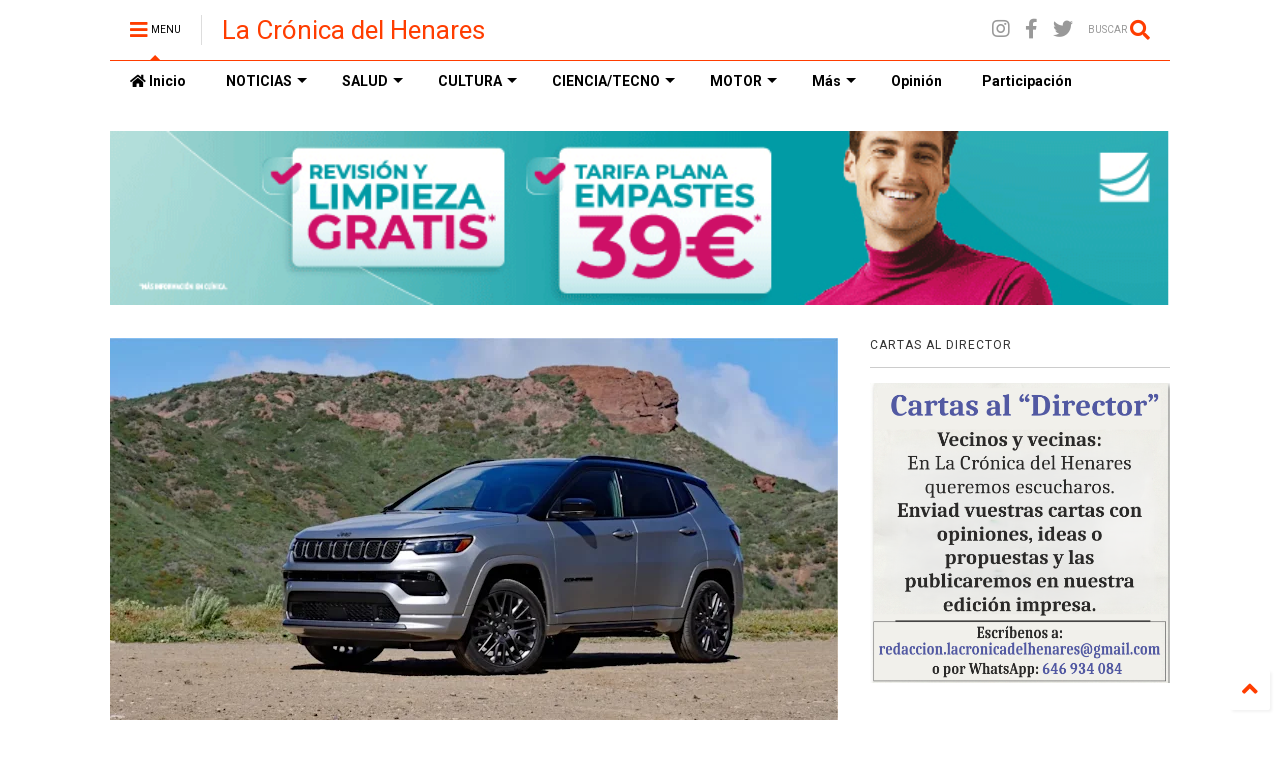

--- FILE ---
content_type: text/html
request_url: https://live-tag.creatopy.net/designs/8q2ex2o/embed/standard/index.html?hash=8q2ex2o&width=300&height=300&t=1770001536273&userId=965158&network=STANDARD&type=html5&oref=
body_size: 2723
content:
<!DOCTYPE html>
<html>
    <head>
        <meta charset="UTF-8">
        <meta name="ad.size" content="width=300,height=300">
        
        <title></title>
        <style>:root{--retina-src:''}html{box-sizing:border-box;-moz-osx-font-smoothing:grayscale;-webkit-font-smoothing:antialiased;text-rendering:optimizeLegibility}body,html{background:transparent;line-height:1.4;margin:0;padding:0}*{box-sizing:border-box}#bs{overflow:hidden}#bs .bs-helper{height:100%;left:0;top:0;width:100%;z-index:-1}.background{background:50% 50% no-repeat;background-size:cover}.background-stretch{background-size:100% 100%}.background-crop{background:no-repeat 50% 50%;background-size:cover}
.background-mask{background-repeat:no-repeat;background-size:auto auto}.background-aspect{background:no-repeat 50% 50%;background-size:contain}.background-tile{background-repeat:repeat}.slide{height:100%;left:0;overflow:hidden;position:absolute;top:0;transition:none;width:100%;-webkit-perspective-origin:center;perspective-origin:center}.slide>.slide-hover{display:none;height:100%;left:0;position:absolute;top:0;width:100%}.slide.buildin>.slide-hover,.slide.buildout>.slide-hover{display:block}.element{position:absolute;perspective-origin:center;-webkit-perspective-origin:center}
.element>.eff-helper{transform:translate3d(0,0,0);-webkit-transform:translate3d(0,0,0)}@media all and (-ms-high-contrast:none){.element{transform-style:preserve-3d;-webkit-transform-style:preserve-3d}.element>.eff-helper{transform:none;-webkit-transform:none}}@supports(-ms-ime-align:auto){.element{-webkit-transform-style:flat;transform-style:flat}}.element .text,.countdown{line-height:1.4;margin:0;white-space:pre-line;word-break:normal;word-wrap:break-word;font-variant-ligatures:none}.element .text.boundary{word-wrap:normal}
.element .shape{height:100%;width:100%}.element .shape.circle{border-radius:50%}.element .embed{height:100%;overflow:hidden;width:100%}.element .svg,.element .svg img{width:100%;height:100%;display:-webkit-box;display:-ms-flexbox;display:flex;-webkit-box-align:center;-ms-flex-align:center;align-items:center;-webkit-box-pack:center;-ms-flex-pack:center;justify-content:center;transform:perspective(1px)}.element .menu{-webkit-align-content:center;align-content:center;-webkit-flex-wrap:nowrap;flex-wrap:nowrap;overflow:hidden;white-space:nowrap;display:flex}
.element .menu label{cursor:pointer;display:inline-block;flex:1 1 auto;text-align:center;-webkit-touch-callout:none;-webkit-user-select:none;-moz-user-select:none;-ms-user-select:none;user-select:none}.element .menu label span{display:inline-block;position:relative;white-space:nowrap}.element .menu.ie9{display:table;table-layout:auto}.element .menu.ie9 label{display:table-cell;padding:0 5px}.bs-btn{-webkit-touch-callout:none;-webkit-user-select:none;-moz-user-select:none;-ms-user-select:none;user-select:none;overflow:hidden;border-radius:.01px}
.bs-btn label{cursor:pointer;float:left;margin:0;position:relative;text-align:center;width:100%;top:50%;transform:translateY(-50%);white-space:nowrap}.bs-btn.no-hand-cursor label,.bs-btn.no-hand-cursor div{cursor:default}.bs-image{height:100%;width:100%}.bs-clipart,.bs-clipart-blur{height:100%;position:relative;width:100%}.bs-clipart svg{position:absolute}.image-stretch{background-size:100% 100%}.image-crop{background:no-repeat 50% 50%;background-size:cover}.image-mask{background-repeat:no-repeat;background-size:auto auto}
.image-aspect{background:no-repeat 50% 50%;background-size:contain}.image-tile{background-repeat:repeat}.eff-helper{width:100%;height:100%}.action-container{width:100%;height:100%;display:block;text-decoration:none}.bs-video{-o-object-fit:cover;object-fit:cover;-o-object-position:center;object-position:center;outline:0}.hide-media-controls::-webkit-media-controls{display:none}@media only screen and (-webkit-min-device-pixel-ratio:2),only screen and (min--moz-device-pixel-ratio:2),only screen and (-o-min-device-pixel-ratio:2/1),only screen and (min-device-pixel-ratio:2),only screen and (min-resolution:192dpi),only screen and (min-resolution:2dppx){.retina{background-image:var(--retina-src) !important}
}</style>
        <script type="text/javascript">
        function parseAdTagExternalTrackingUrls(urls) {
            for(var i = 0;i < urls.length; i++) {
                document.createElement("img").src=urls[i];           
            };
        }
    
                document.addEventListener('click', function() {
                          
        parseAdTagExternalTrackingUrls([""]);
    
                });
                window.addEventListener('load', function() {
                          
        parseAdTagExternalTrackingUrls([""]);
    
                });
                document.addEventListener('DOMContentLoaded', function() {
                          
        parseAdTagExternalTrackingUrls([""]);
    
                });      
        parseAdTagExternalTrackingUrls([""]);
    </script>                          
        <script src="81714d5017bf1f00213d9da1373b595f.js" type="text/javascript"></script>
        <script type="text/javascript">
            window.bsOpenURL = function (url, target) {        if (url && url.length > 0) {            window.open(url, target);        }    }
            
        </script>
        <script type="text/javascript">
            
            
            window.mediaPlayTimeout = [];
            window.goToURLWithoutBSURL = true;
            window.bannerURL = "";
            window.bannerConfig = {"startSlide":0,"noAnimation":false,"preview":false,"printScreen":false,"showOnlyOneSlide":false,"video":false,"download":false,"showWatermark":false,"networkId":65,"env":"live","watermark":{"show":false},"photosUrl":"https://live-tag.creatopy.net/assets/media/","embedUrl":"https://live-tag.creatopy.net/designs/8q2ex2o/embed/standard/","watermarkUrl":null,"sqsStatsVanityUrl":"https://live-tag.creatopy.net/520783917495/stats-queue","feedUrl":"https://live-tag.creatopy.net/assets/feed/","fogImages":"https://live-tag.creatopy.net/public/images/","geoLocation":"https://dco-g.live-tag.creatopy.net/g","geoGpsLocation":"https://dco-g.live-tag.creatopy.net/gl","JSONVersion":"H6devJUykqk4rZ.7sVue8SsM_QI4lgyz","isCustomEmbed":true};
            window.bannerJson = {"banner":{"properties":{"width":300,"height":300,"loop":false,"loopCount":0,"bannerUrl":"","urlTarget":"_blank","useHandCursor":true,"backgroundColor":{"borderColor":"#3d3d3d","scolor":"#ffffff","type":"solid","gradColors":null,"rgradPos":null,"backgroundRotation":null,"contentScale":100,"scaleMode":"crop","useBorder":false,"horizontalAlign":"center","verticalAlign":"middle","contentOffsetX":50,"contentOffsetY":50,"originalWidth":0,"originalHeight":0,"url":null,"hqUrl":null,"source":null,"hash":null,"licensing":false},"useAsClickTag":false,"retina":false,"fallbackImage":false},"elements":[{"properties":{"duration":3,"id":77,"stopSlide":false,"guidelines":{"v":[],"h":[]}},"type":"slide","elements":[{"type":"layer","layerType":"image","properties":{"id":80,"bannersetElementId":2,"elementCategory":null,"opacity":100,"rotation":0,"x":0,"y":0,"width":301.1152416356877,"height":300,"actions":[{"event":"click","target":null,"type":"gotoURL","url":"http:\/\/www.limpiezasmar.com\/","slide":null,"useHandCursor":true}],"locked":false,"lockedProperties":[],"visible":true,"group":null,"mediaFolderId":null,"originalName":null,"openAdvancedProperties":false,"url":"q2q351x","scaleMode":"crop","horizontalAlign":"center","verticalAlign":"middle","contentScale":100,"contentOffsetX":50,"contentOffsetY":50,"originalWidth":604,"originalHeight":603,"hqUrl":null,"cropData":null,"maskImage":null,"source":null,"hash":"","licensing":false,"blendMode":"normal","localUrl":"5983a3e8a9910dc633d72baa5fea115b.jpg","backupUrl":"d41d8cd98f00b204e9800998ecf8427e"}},{"type":"layer","layerType":"image","properties":{"id":81,"bannersetElementId":3,"elementCategory":null,"opacity":100,"rotation":0,"x":-21,"y":45,"width":139.33333333333334,"height":209,"actions":[{"event":"click","target":null,"type":"gotoURL","url":"http:\/\/www.limpiezasmar.com","slide":null,"useHandCursor":true}],"locked":false,"lockedProperties":[],"visible":true,"group":null,"mediaFolderId":null,"originalName":null,"openAdvancedProperties":false,"url":"yrm2ojg","scaleMode":"crop","horizontalAlign":"center","verticalAlign":"middle","contentScale":100,"contentOffsetX":50,"contentOffsetY":50,"originalWidth":428,"originalHeight":640,"hqUrl":null,"cropData":null,"maskImage":null,"source":null,"hash":"","licensing":false,"blendMode":"normal","localUrl":"39eb95acc2159404ab1dc040b06e70fa.png","backupUrl":"d41d8cd98f00b204e9800998ecf8427e"}},{"type":"layer","layerType":"shape","properties":{"id":90,"bannersetElementId":null,"elementCategory":null,"opacity":100,"rotation":0,"x":0,"y":0,"width":300,"height":300,"actions":[{"event":"click","target":null,"type":"gotoURL","url":"http:\/\/www.limpiezasmar.com\/","slide":null,"useHandCursor":true}],"locked":false,"lockedProperties":[],"visible":true,"group":null,"mediaFolderId":null,"originalName":null,"openAdvancedProperties":false,"type":"rectangle","border":{"color":"rgba(0, 0, 0, 1)","weight":0,"radius":0},"cropData":{"x":0,"y":0,"width":300.00000000000006,"height":300.00000000000006},"blendMode":"normal"}}]},{"properties":{"duration":3,"id":82,"stopSlide":false,"guidelines":{"v":[],"h":[]}},"type":"slide","elements":[{"type":"layer","layerType":"image","properties":{"id":83,"bannersetElementId":4,"elementCategory":null,"opacity":100,"rotation":0,"x":0,"y":0,"width":301.11524163568765,"height":300,"actions":[{"event":"click","target":null,"type":"gotoURL","url":"http:\/\/www.limpiezasmar.com","slide":null,"useHandCursor":true}],"locked":false,"lockedProperties":[],"visible":true,"group":null,"mediaFolderId":null,"originalName":null,"openAdvancedProperties":false,"url":"0y9wdmm","scaleMode":"crop","horizontalAlign":"center","verticalAlign":"middle","contentScale":100,"contentOffsetX":50,"contentOffsetY":50,"originalWidth":604,"originalHeight":603,"hqUrl":null,"cropData":null,"maskImage":null,"source":null,"hash":"","licensing":false,"blendMode":"normal","localUrl":"8e4e8fb115b0adc5913c5768a82b7eab.jpg","backupUrl":"d41d8cd98f00b204e9800998ecf8427e"}},{"type":"layer","layerType":"image","properties":{"id":84,"bannersetElementId":5,"elementCategory":null,"opacity":100,"rotation":0,"x":0,"y":50,"width":156,"height":234,"actions":[],"locked":false,"lockedProperties":[],"visible":true,"group":null,"mediaFolderId":null,"originalName":null,"openAdvancedProperties":false,"url":"yrm2ojg","scaleMode":"crop","horizontalAlign":"center","verticalAlign":"middle","contentScale":100,"contentOffsetX":50,"contentOffsetY":50,"originalWidth":428,"originalHeight":640,"hqUrl":null,"cropData":null,"maskImage":null,"source":null,"hash":"","licensing":false,"blendMode":"normal","localUrl":"0e4ae93bc8c86947741bb87faa797f83.png","backupUrl":"d41d8cd98f00b204e9800998ecf8427e"}},{"type":"layer","layerType":"shape","properties":{"id":89,"bannersetElementId":null,"elementCategory":null,"opacity":100,"rotation":0,"x":0,"y":0,"width":300,"height":300,"actions":[{"event":"click","target":null,"type":"gotoURL","url":"http:\/\/www.limpiezasmar.com\/","slide":null,"useHandCursor":true}],"locked":false,"lockedProperties":[],"visible":true,"group":null,"mediaFolderId":null,"originalName":null,"openAdvancedProperties":false,"type":"rectangle","border":{"color":"rgba(0, 0, 0, 1)","weight":0,"radius":0},"cropData":{"x":0,"y":0,"width":300.00000000000006,"height":300.00000000000006},"blendMode":"normal"}}]}],"resources":{}},"hash":"8q2ex2o"};
            window.urlTarget = "_blank";
        </script>
        
        <script type="text/javascript">window.initStats();</script>
    </head>
    <body><div id="bs"></div></body>
</html>


--- FILE ---
content_type: text/html; charset=utf-8
request_url: https://www.google.com/recaptcha/api2/aframe
body_size: 263
content:
<!DOCTYPE HTML><html><head><meta http-equiv="content-type" content="text/html; charset=UTF-8"></head><body><script nonce="Qxneu2Un_s2d9ftChimpKg">/** Anti-fraud and anti-abuse applications only. See google.com/recaptcha */ try{var clients={'sodar':'https://pagead2.googlesyndication.com/pagead/sodar?'};window.addEventListener("message",function(a){try{if(a.source===window.parent){var b=JSON.parse(a.data);var c=clients[b['id']];if(c){var d=document.createElement('img');d.src=c+b['params']+'&rc='+(localStorage.getItem("rc::a")?sessionStorage.getItem("rc::b"):"");window.document.body.appendChild(d);sessionStorage.setItem("rc::e",parseInt(sessionStorage.getItem("rc::e")||0)+1);localStorage.setItem("rc::h",'1770001539228');}}}catch(b){}});window.parent.postMessage("_grecaptcha_ready", "*");}catch(b){}</script></body></html>

--- FILE ---
content_type: text/javascript; charset=UTF-8
request_url: https://www.cronicadelhenares.com/feeds/posts/default/-/motor_noticias?max-results=4&start-index=48&alt=json-in-script&callback=jQuery22402241707809881075_1770001534913&_=1770001534914
body_size: 28896
content:
// API callback
jQuery22402241707809881075_1770001534913({"version":"1.0","encoding":"UTF-8","feed":{"xmlns":"http://www.w3.org/2005/Atom","xmlns$openSearch":"http://a9.com/-/spec/opensearchrss/1.0/","xmlns$blogger":"http://schemas.google.com/blogger/2008","xmlns$georss":"http://www.georss.org/georss","xmlns$gd":"http://schemas.google.com/g/2005","xmlns$thr":"http://purl.org/syndication/thread/1.0","id":{"$t":"tag:blogger.com,1999:blog-5995595061750506997"},"updated":{"$t":"2026-02-01T16:16:31.602-08:00"},"category":[{"term":"esnoticia"},{"term":"esnoticia_madrid"},{"term":"esnoticia_alcala"},{"term":"actualidad"},{"term":"salud"},{"term":"energia"},{"term":"aldia"},{"term":"esnoticia_torrejon"},{"term":"motor"},{"term":"local"},{"term":"esnoticia_guadalajara"},{"term":"economia"},{"term":"ciencia"},{"term":"historias"},{"term":"esnoticia_coslada"},{"term":"deportes"},{"term":"medioambiente"},{"term":"audiovisual"},{"term":"economia_negocios"},{"term":"cultura"},{"term":"turismo"},{"term":"opinión"},{"term":"tecnologia"},{"term":"cancer"},{"term":"esnoticia_sanfernando"},{"term":"historia"},{"term":"libros"},{"term":"esnoticia_azuqueca"},{"term":"astronomia"},{"term":"cine"},{"term":"enigmas"},{"term":"nutricion"},{"term":"cambio climático"},{"term":"vidasaludable"},{"term":"economia_empleo"},{"term":"motor_mercado"},{"term":"naturaleza"},{"term":"inteligencia artificial"},{"term":"arqueologia"},{"term":"motor_noticias"},{"term":"agricultura"},{"term":"animales"},{"term":"motor_electricos"},{"term":"energías renovables"},{"term":"europa"},{"term":"prime"},{"term":"economia_vivienda"},{"term":"covid-19"},{"term":"formacion"},{"term":"esnoticia_villalbilla"},{"term":"personajes"},{"term":"la_tribuna"},{"term":"laboral"},{"term":"eventos"},{"term":"foros y debates"},{"term":"gastronomia"},{"term":"movilidad"},{"term":"Navidad2025"},{"term":"motor_hibridos"},{"term":"economia_sociales"},{"term":"neurociencia"},{"term":"alzheimer"},{"term":"medicamentos"},{"term":"energía solar"},{"term":"elecciones2023"},{"term":"diabetes"},{"term":"tradiciones"},{"term":"biodiversidad"},{"term":"poesia"},{"term":"motor_innovacion"},{"term":"mitosyleyendas"},{"term":"deal"},{"term":"inmunoterapia"},{"term":"salud mental"},{"term":"arqueología"},{"term":"universidad"},{"term":"Navidad2023"},{"term":"Navidad2024"},{"term":"exposiciones"},{"term":"musica"},{"term":"clima"},{"term":"CO2"},{"term":"calentamiento global"},{"term":"contaminación"},{"term":"hidrógeno verde"},{"term":"plantas"},{"term":"video"},{"term":"peliculas"},{"term":"robótica"},{"term":"teatro"},{"term":"empleo"},{"term":"parkinson"},{"term":"enfermedades infecciosas"},{"term":"semana_santa"},{"term":"envejecimiento"},{"term":"biotecnología"},{"term":"elecciones2023_guadalajara"},{"term":"autismo"},{"term":"elecciones"},{"term":"nutrición"},{"term":"vacunas"},{"term":"energia_eolica"},{"term":"educación"},{"term":"esclerosis"},{"term":"Fiestas_Alcala2025"},{"term":"alimentación"},{"term":"obesidad"},{"term":"cerebro"},{"term":"elecciones_UE2024"},{"term":"universo"},{"term":"agenda"},{"term":"avuelapluma"},{"term":"geopolítica"},{"term":"aviso"},{"term":"elecciones2023_torrejon"},{"term":"transporte"},{"term":"inmigración"},{"term":"James Webb"},{"term":"fiestas_azuqueca"},{"term":"antropología"},{"term":"danza"},{"term":"salud dental"},{"term":"ADN"},{"term":"CAR-T"},{"term":"FITUR_2023"},{"term":"RENFE"},{"term":"demencia"},{"term":"espacio"},{"term":"sanidad"},{"term":"IPC"},{"term":"UAH"},{"term":"artes escénicas"},{"term":"FITUR_2024"},{"term":"biocombustibles"},{"term":"energía nuclear"},{"term":"virus"},{"term":"calor"},{"term":"carnavales_2024"},{"term":"dieta"},{"term":"paleontología"},{"term":"vacunas ARN"},{"term":"depresión"},{"term":"drogas"},{"term":"microbioma"},{"term":"microplásticos"},{"term":"agujeros negros"},{"term":"digitalización"},{"term":"enseñanza"},{"term":"incendios"},{"term":"neardental"},{"term":"25N"},{"term":"Instituto Cervantes"},{"term":"astrofísica"},{"term":"cultura_alcala"},{"term":"halloween"},{"term":"plásticos"},{"term":"publicidad"},{"term":"ALCINE"},{"term":"BIC"},{"term":"ELA"},{"term":"alquiler"},{"term":"antibióticos"},{"term":"convocatoria"},{"term":"energia_almacenamiento"},{"term":"mpox"},{"term":"residuos"},{"term":"FITUR_2025"},{"term":"FITUR_2026"},{"term":"VIH"},{"term":"cannabis"},{"term":"carnavales_2025"},{"term":"edición genética"},{"term":"pensiones"},{"term":"Fiestas_Alcala"},{"term":"biología"},{"term":"computación cuántica"},{"term":"gripe aviar"},{"term":"inflación"},{"term":"san_isidro"},{"term":"PIB"},{"term":"ciberseguridad"},{"term":"compromiso179"},{"term":"elecciones_partidos"},{"term":"investigación"},{"term":"ARNm"},{"term":"SIDA"},{"term":"TDAH"},{"term":"ayudas"},{"term":"elecciones2023_madrid"},{"term":"legislación"},{"term":"obras"},{"term":"Nobel2025"},{"term":"agroalimentario"},{"term":"alergia"},{"term":"denuncias"},{"term":"deuda"},{"term":"elecciones2023_alcala"},{"term":"evolución"},{"term":"inmunología"},{"term":"minería"},{"term":"trasplantes"},{"term":"8M"},{"term":"COP28"},{"term":"CRISPR"},{"term":"Fiestas_Guadalajara"},{"term":"GNL"},{"term":"Hispanidad_2025"},{"term":"colesterol"},{"term":"cultura_torrejon"},{"term":"discapacidad"},{"term":"esnoticia_velilla"},{"term":"geología"},{"term":"gripe"},{"term":"movilizaciones"},{"term":"sueño"},{"term":"ultima_hora"},{"term":"zinebi"},{"term":"COP30"},{"term":"Hispanidad_2024"},{"term":"Nobel2024"},{"term":"PAC"},{"term":"TEA"},{"term":"cáncer"},{"term":"células_madre"},{"term":"denisovanos"},{"term":"dependencia"},{"term":"endometriosis"},{"term":"energía oscura"},{"term":"enfermedades autoinmunes"},{"term":"enfermedades raras"},{"term":"epigenética"},{"term":"geociencia"},{"term":"litio"},{"term":"mayas"},{"term":"metano"},{"term":"migrañas"},{"term":"viruela"},{"term":"COP29"},{"term":"Cygnus"},{"term":"FESCIGU"},{"term":"IMDEA"},{"term":"IRPF"},{"term":"THC"},{"term":"VPH"},{"term":"VRS"},{"term":"alcohol"},{"term":"arte"},{"term":"artrosis"},{"term":"automoción"},{"term":"bacterias"},{"term":"banca"},{"term":"cardiología"},{"term":"corazón"},{"term":"elecciones2023_villalbilla"},{"term":"elecciones_Alemania2025"},{"term":"ensayos"},{"term":"epilepsia"},{"term":"fiscalidad"},{"term":"huelga"},{"term":"ketamina"},{"term":"malaria"},{"term":"melanoma"},{"term":"memoria"},{"term":"museos"},{"term":"música"},{"term":"obsesidad"},{"term":"ocio"},{"term":"osteoartritis"},{"term":"probióticos"},{"term":"relatos"},{"term":"salud sexual"},{"term":"telecomunicaciones"},{"term":"AIoT"},{"term":"ARN"},{"term":"CBD"},{"term":"PFAS"},{"term":"Premios Platino"},{"term":"SAFE"},{"term":"TEPT"},{"term":"agua"},{"term":"antiinflamatorios"},{"term":"arañas"},{"term":"aspirina"},{"term":"cannabidiol"},{"term":"carnavales_2026"},{"term":"civilizaciones"},{"term":"defensa"},{"term":"dengue"},{"term":"ecología"},{"term":"egipto"},{"term":"energia_redes"},{"term":"esquizofrenia"},{"term":"estrés"},{"term":"fentanilo"},{"term":"fertilidad"},{"term":"galaxias"},{"term":"geoingeniería"},{"term":"gluten"},{"term":"hispanidad"},{"term":"hubble"},{"term":"impuestos"},{"term":"jazz"},{"term":"kombucha"},{"term":"listeriosis"},{"term":"lídar"},{"term":"marburgo"},{"term":"metabolismo"},{"term":"miocarditis"},{"term":"mundo antiguo"},{"term":"nanotecnología"},{"term":"neurotecnología"},{"term":"opioides"},{"term":"ozono"},{"term":"pesticidas"},{"term":"polen"},{"term":"psiquiatría"},{"term":"pymes"},{"term":"quimioterapia"},{"term":"salarios"},{"term":"salud digital"},{"term":"sismología"},{"term":"sobrepeso"},{"term":"superbacterias"},{"term":"supernovas"},{"term":"tabaco"},{"term":"vapeadores"},{"term":"violenciadegenero"},{"term":"virus del nilo"},{"term":"volcanes"},{"term":"zoonosis"},{"term":"Ártico"},{"term":"A"},{"term":"Amazonia"},{"term":"BCE"},{"term":"BEI"},{"term":"BIP"},{"term":"CIDOB"},{"term":"COE"},{"term":"Clovis"},{"term":"Crohn"},{"term":"DANA"},{"term":"DER"},{"term":"DMAE"},{"term":"Doggerland"},{"term":"EII"},{"term":"ETS"},{"term":"El Niño"},{"term":"FIV"},{"term":"FIVE"},{"term":"H5N1"},{"term":"HMPV"},{"term":"Huntington"},{"term":"IBEX"},{"term":"IBI"},{"term":"ITS"},{"term":"LGBT"},{"term":"LGTB"},{"term":"La_Crónica"},{"term":"MADferia"},{"term":"MDMA"},{"term":"Nipah"},{"term":"OCDE"},{"term":"OMS"},{"term":"ORCAM"},{"term":"OTAN"},{"term":"Renacimiento"},{"term":"SMI"},{"term":"Sahel"},{"term":"Sudán"},{"term":"TRIAPOL"},{"term":"TV"},{"term":"UCAM"},{"term":"UNED"},{"term":"Vibrio"},{"term":"aeroespacial"},{"term":"afasia"},{"term":"analgésicos"},{"term":"anemia"},{"term":"anorexia"},{"term":"antigüedad"},{"term":"apnea"},{"term":"aranjuez"},{"term":"arte contemporáneo"},{"term":"aseguradoras"},{"term":"astrocitos"},{"term":"aterosclerosis"},{"term":"atrofia muscular espinal"},{"term":"autoconsumo"},{"term":"autónomos"},{"term":"botox"},{"term":"bronquiolitis"},{"term":"cacao"},{"term":"calefacción"},{"term":"caquexia"},{"term":"ceguera"},{"term":"cemento"},{"term":"cervantes"},{"term":"chocolate"},{"term":"cirugía"},{"term":"cocaína"},{"term":"combustibles fósiles"},{"term":"consumo"},{"term":"corales"},{"term":"creatina"},{"term":"créditos"},{"term":"cérvix"},{"term":"dinosaurios"},{"term":"diuresis"},{"term":"dolor"},{"term":"dopamina"},{"term":"déficit"},{"term":"ecosistemas"},{"term":"elecciones2023_coslada"},{"term":"empresas"},{"term":"enfermedad de Crohn"},{"term":"esnoticia_anchuelo"},{"term":"esnoticia_loeches"},{"term":"esnotlocaicia_alcala"},{"term":"especiales"},{"term":"etología"},{"term":"eugenesia"},{"term":"euribor"},{"term":"extremófilos"},{"term":"fagos"},{"term":"familia"},{"term":"fascismo"},{"term":"fatiga"},{"term":"fibromialgia"},{"term":"fiebre amarilla"},{"term":"financiación_autonómica"},{"term":"flamenco"},{"term":"gemelo digital"},{"term":"glioblastoma"},{"term":"grammy"},{"term":"gripe porcina"},{"term":"hepatitis"},{"term":"hepatología"},{"term":"herpes zoster"},{"term":"herpesvirus"},{"term":"hogar"},{"term":"hongos"},{"term":"horteralia"},{"term":"huracanes"},{"term":"hígado"},{"term":"ictus"},{"term":"idiomas"},{"term":"imserso"},{"term":"inca"},{"term":"influenza"},{"term":"internet"},{"term":"invertebrados"},{"term":"jengibre"},{"term":"justicia"},{"term":"kéfir"},{"term":"lactancia"},{"term":"linguística"},{"term":"literatura"},{"term":"logística"},{"term":"longevidad"},{"term":"lupus"},{"term":"mariposas"},{"term":"mascotas"},{"term":"matemáticas"},{"term":"mayores"},{"term":"mediterráneo"},{"term":"menopausia"},{"term":"metanol"},{"term":"micenas"},{"term":"mioma"},{"term":"mujer"},{"term":"narcolepsia"},{"term":"naturgy"},{"term":"neandertal"},{"term":"neoliberalismo"},{"term":"neolítico"},{"term":"neutrinos"},{"term":"nocturia"},{"term":"océanos"},{"term":"odontología"},{"term":"oftalmología"},{"term":"ondas_gravitacionales"},{"term":"paleoclimatología"},{"term":"paleogenética"},{"term":"paleovirología"},{"term":"paracetamol"},{"term":"permafrost"},{"term":"permanente"},{"term":"perovskita"},{"term":"pesca"},{"term":"planetas"},{"term":"población"},{"term":"pobreza"},{"term":"presbicia"},{"term":"presupuestos2024"},{"term":"prótesis"},{"term":"psicologia"},{"term":"psicosis"},{"term":"psilocibina"},{"term":"racismo"},{"term":"radiación"},{"term":"rayos cósmicos"},{"term":"reciclaje"},{"term":"refugiados"},{"term":"resfriado"},{"term":"rett"},{"term":"rinovirus"},{"term":"ruido"},{"term":"sal"},{"term":"salud ocular"},{"term":"sarampión"},{"term":"servicios_profesionales"},{"term":"sindicalismo"},{"term":"sociología"},{"term":"sostenibilidad"},{"term":"spam"},{"term":"suicidio"},{"term":"tarifas"},{"term":"telemedicina"},{"term":"terremotos"},{"term":"transmisión_sexual"},{"term":"tuberculosis"},{"term":"tumores"},{"term":"ucrania"},{"term":"ultrasonidos"},{"term":"urología"},{"term":"videojuegos"},{"term":"virus chikungunya"},{"term":"visigodos"},{"term":"visión"},{"term":"yuca"},{"term":"ávaros"}],"title":{"type":"text","$t":"La Crónica del Henares"},"subtitle":{"type":"html","$t":""},"link":[{"rel":"http://schemas.google.com/g/2005#feed","type":"application/atom+xml","href":"https:\/\/www.cronicadelhenares.com\/feeds\/posts\/default"},{"rel":"self","type":"application/atom+xml","href":"https:\/\/www.blogger.com\/feeds\/5995595061750506997\/posts\/default\/-\/motor_noticias?alt=json-in-script\u0026start-index=48\u0026max-results=4"},{"rel":"alternate","type":"text/html","href":"https:\/\/www.cronicadelhenares.com\/search\/label\/motor_noticias"},{"rel":"hub","href":"http://pubsubhubbub.appspot.com/"},{"rel":"previous","type":"application/atom+xml","href":"https:\/\/www.blogger.com\/feeds\/5995595061750506997\/posts\/default\/-\/motor_noticias\/-\/motor_noticias?alt=json-in-script\u0026start-index=44\u0026max-results=4"},{"rel":"next","type":"application/atom+xml","href":"https:\/\/www.blogger.com\/feeds\/5995595061750506997\/posts\/default\/-\/motor_noticias\/-\/motor_noticias?alt=json-in-script\u0026start-index=52\u0026max-results=4"}],"author":[{"name":{"$t":"LA CRÓNICA DEL HENARES"},"uri":{"$t":"http:\/\/www.blogger.com\/profile\/03810926857897873395"},"email":{"$t":"noreply@blogger.com"},"gd$image":{"rel":"http://schemas.google.com/g/2005#thumbnail","width":"32","height":"30","src":"\/\/blogger.googleusercontent.com\/img\/b\/R29vZ2xl\/AVvXsEho_r8saLPrymyyLjvR6s8OUniZkno7ARfICXs7zKDQG7nSuacO6mTbmeYdQ-tXZ1dRBb1UrGSdrKPDh4mLM35kLfxdbLFVQBkP08GW_CEQ7vas_DF5uPxxpPkE4oHxH_ROu1In8BWBamj9OZ1dKMpWaIv32RevkajcLxdNt1CYhN3Ghw\/s220\/Logo%20CH.jpg"}}],"generator":{"version":"7.00","uri":"http://www.blogger.com","$t":"Blogger"},"openSearch$totalResults":{"$t":"177"},"openSearch$startIndex":{"$t":"48"},"openSearch$itemsPerPage":{"$t":"4"},"entry":[{"id":{"$t":"tag:blogger.com,1999:blog-5995595061750506997.post-27791149211914261"},"published":{"$t":"2024-01-26T00:54:00.000-08:00"},"updated":{"$t":"2024-01-26T00:54:30.423-08:00"},"category":[{"scheme":"http://www.blogger.com/atom/ns#","term":"motor"},{"scheme":"http://www.blogger.com/atom/ns#","term":"motor_noticias"}],"title":{"type":"text","$t":"MOTOR. BMW XM es un exceso encapsulado en un solo vehículo. Un brillante despropósito"},"content":{"type":"html","$t":"\u003Cp\u003E\u0026nbsp;\u003Ctable align=\"center\" cellpadding=\"0\" cellspacing=\"0\" class=\"tr-caption-container\" style=\"margin-left: auto; margin-right: auto;\"\u003E\u003Ctbody\u003E\u003Ctr\u003E\u003Ctd style=\"text-align: center;\"\u003E\u003Ca href=\"https:\/\/blogger.googleusercontent.com\/img\/b\/R29vZ2xl\/AVvXsEiADpnGPp8KW9PA9jgUOveQubDaFItcmyQFng4626JBFv4KUIcN8yNawffGkNgNnHNqvLJibkYflQGIBtbv8jpjBzOnC3QQQkGvMuKNDZ6-d55B7xLMPkFK8AwAHkSwY13l18xesvb6KKiyaddZfBKg4HbidX_EyYfmcFlQUCJHLnHiA4NBLsnxcE9DYln5\/s3500\/motor.jpg\" imageanchor=\"1\" style=\"margin-left: auto; margin-right: auto;\"\u003E\u003Cimg border=\"0\" data-original-height=\"2334\" data-original-width=\"3500\" height=\"213\" src=\"https:\/\/blogger.googleusercontent.com\/img\/b\/R29vZ2xl\/AVvXsEiADpnGPp8KW9PA9jgUOveQubDaFItcmyQFng4626JBFv4KUIcN8yNawffGkNgNnHNqvLJibkYflQGIBtbv8jpjBzOnC3QQQkGvMuKNDZ6-d55B7xLMPkFK8AwAHkSwY13l18xesvb6KKiyaddZfBKg4HbidX_EyYfmcFlQUCJHLnHiA4NBLsnxcE9DYln5\/s320\/motor.jpg\" width=\"320\" \/\u003E\u003C\/a\u003E\u003C\/td\u003E\u003C\/tr\u003E\u003Ctr\u003E\u003Ctd class=\"tr-caption\" style=\"text-align: center;\"\u003E\u003Cspan style=\"background-color: #f3f3f3;\"\u003EEl BMW XM va más allá del lujo y la potencia\u003C\/span\u003E\u003C\/td\u003E\u003C\/tr\u003E\u003C\/tbody\u003E\u003C\/table\u003E\u003C\/p\u003E\u003Cp\u003E\u003Cspan style=\"background-color: #f3f3f3; color: #0b5394;\"\u003E\u003Cspan style=\"background-repeat: no-repeat; box-sizing: border-box; font-family: Lora, Arial, Helvetica, sans-serif; font-size: 18px; vertical-align: inherit;\"\u003E¿Qué sucede cuando un utilitario deportivo de tres toneladas tiene potencia de ocho cilindros combinado con un sistema híbrido enchufable y un interior lujoso... sin tener en cuenta la economía de combustible?\u0026nbsp;\u003C\/span\u003E\u003Cspan style=\"background-repeat: no-repeat; box-sizing: border-box; font-family: Lora, Arial, Helvetica, sans-serif; font-size: 18px; vertical-align: inherit;\"\u003EBueno, el XM es lo que pasa.\u003C\/span\u003E\u003C\/span\u003E\u003C\/p\u003E\u003Ch2 style=\"background-repeat: no-repeat; box-sizing: border-box; color: #333333; font-family: var(--primaryHeadlineFont), Arial, Helvetica, sans-serif; font-size: 22px; margin: 0px;\"\u003E\u003Cspan style=\"background-color: #f3f3f3; background-repeat: no-repeat; box-sizing: border-box; vertical-align: inherit;\"\u003EDe un vistazo\u003C\/span\u003E\u003C\/h2\u003E\u003Cp style=\"background-repeat: no-repeat; box-sizing: border-box; color: #333333; font-family: Lora, Arial, Helvetica, sans-serif; font-size: 18px; margin: 30px 0px;\"\u003E\u003C\/p\u003E\u003Cdiv id=\"na-recirculation\" style=\"background-repeat: no-repeat; box-sizing: border-box; color: #333333; font-family: Lora, Arial, Helvetica, sans-serif; font-size: 18px;\"\u003E\u003C\/div\u003E\u003Cul style=\"background-repeat: no-repeat; box-sizing: border-box; color: #333333; font-family: Lora, Arial, Helvetica, sans-serif; font-size: 18px; list-style-image: initial; list-style-position: initial; margin: 20px 0px; padding: 0px 0px 0px 40px;\"\u003E\u003Cli style=\"background-repeat: no-repeat; box-sizing: border-box;\"\u003E\u003Cspan style=\"background-color: #f3f3f3; background-repeat: no-repeat; box-sizing: border-box; vertical-align: inherit;\"\u003EQuiere ser todo para todos todo el tiempo.\u003C\/span\u003E\u003C\/li\u003E\u003Cli style=\"background-repeat: no-repeat; box-sizing: border-box;\"\u003E\u003Cspan style=\"background-color: #f3f3f3; background-repeat: no-repeat; box-sizing: border-box; vertical-align: inherit;\"\u003E\u003Cspan style=\"background-repeat: no-repeat; box-sizing: border-box; vertical-align: inherit;\"\u003ESólo provoca amor u odio.\u0026nbsp;\u003C\/span\u003E\u003Cspan style=\"background-repeat: no-repeat; box-sizing: border-box; vertical-align: inherit;\"\u003Eno en el medio\u003C\/span\u003E\u003C\/span\u003E\u003C\/li\u003E\u003Cli style=\"background-repeat: no-repeat; box-sizing: border-box;\"\u003E\u003Cspan style=\"background-color: #f3f3f3; background-repeat: no-repeat; box-sizing: border-box; vertical-align: inherit;\"\u003ESi vas a comprar, el precio no debe ser un problema.\u003C\/span\u003E\u003C\/li\u003E\u003C\/ul\u003E\u003Cp style=\"background-repeat: no-repeat; box-sizing: border-box; color: #333333; font-family: Lora, Arial, Helvetica, sans-serif; font-size: 18px; margin: 30px 0px;\"\u003E\u003Cspan style=\"background-color: #f3f3f3;\"\u003E\u003Cspan style=\"background-repeat: no-repeat; box-sizing: border-box; vertical-align: inherit;\"\u003EA estos vehículos la gente los ama o los odia.\u0026nbsp;\u003C\/span\u003E\u003Cspan style=\"background-repeat: no-repeat; box-sizing: border-box; vertical-align: inherit;\"\u003ESus respuestas son viscerales y claras.\u0026nbsp;\u003C\/span\u003E\u003C\/span\u003E\u003C\/p\u003E\u003Cp style=\"background-repeat: no-repeat; box-sizing: border-box; color: #333333; font-family: Lora, Arial, Helvetica, sans-serif; font-size: 18px; margin: 30px 0px;\"\u003E\u003C\/p\u003E\u003Cdiv class=\"separator\" style=\"clear: both; text-align: center;\"\u003E\u003Ca href=\"https:\/\/blogger.googleusercontent.com\/img\/b\/R29vZ2xl\/AVvXsEilgHwToHTGpJL2OFM45KKxWgD3l-RjD9qooE13PiChBe98nxe-wdwTIGR740yV1XAPKBU_Rlv5x_9RZJmYRVWiqYQPKIefNibDXLcmnk3OFaGCYchd4rI91QJS2Ee3gHMKatLZN8rbTu_GmsK-HK3r3RPk9cSQkkZMgrrQMPCKdR-lM2KU2U_iDeFRFY5Q\/s3527\/motor.jpg\" imageanchor=\"1\" style=\"background-color: #f3f3f3; margin-left: 1em; margin-right: 1em;\"\u003E\u003Cimg border=\"0\" data-original-height=\"2351\" data-original-width=\"3527\" height=\"426\" src=\"https:\/\/blogger.googleusercontent.com\/img\/b\/R29vZ2xl\/AVvXsEilgHwToHTGpJL2OFM45KKxWgD3l-RjD9qooE13PiChBe98nxe-wdwTIGR740yV1XAPKBU_Rlv5x_9RZJmYRVWiqYQPKIefNibDXLcmnk3OFaGCYchd4rI91QJS2Ee3gHMKatLZN8rbTu_GmsK-HK3r3RPk9cSQkkZMgrrQMPCKdR-lM2KU2U_iDeFRFY5Q\/w640-h426\/motor.jpg\" width=\"640\" \/\u003E\u003C\/a\u003E\u003C\/div\u003E\u003Cp\u003E\u003C\/p\u003E\u003Cp style=\"background-repeat: no-repeat; box-sizing: border-box; color: #333333; font-family: Lora, Arial, Helvetica, sans-serif; font-size: 18px; margin: 30px 0px;\"\u003E\u003Cspan style=\"background-color: #f3f3f3; background-repeat: no-repeat; box-sizing: border-box; vertical-align: inherit;\"\u003E\u003Cspan style=\"background-repeat: no-repeat; box-sizing: border-box; vertical-align: inherit;\"\u003E\u003Cb\u003EEl BMW XM es un SUV enorme con un potente V8 biturbo de 4,4 litros\u003C\/b\u003E bajo el capó y un sistema híbrido enchufable compuesto por una batería de 19,2 kWh y motores eléctricos.\u0026nbsp;\u003C\/span\u003E\u003Cspan style=\"background-repeat: no-repeat; box-sizing: border-box; vertical-align: inherit;\"\u003EUna \u003Cb\u003Etransmisión automática de ocho velocidades\u003C\/b\u003E es estándar, al igual que la tracción total.\u0026nbsp;\u003C\/span\u003E\u003Cspan style=\"background-repeat: no-repeat; box-sizing: border-box; vertical-align: inherit;\"\u003ELa potencia total del sistema es de \u003Cb\u003E644 caballos de fuerza \u003C\/b\u003E(474 ​​kW) y 590 libras-pie (800 Nm) de torsión.\u0026nbsp;\u003C\/span\u003E\u003C\/span\u003E\u003C\/p\u003E\u003Cp style=\"background-repeat: no-repeat; box-sizing: border-box; color: #333333; font-family: Lora, Arial, Helvetica, sans-serif; font-size: 18px; margin: 30px 0px;\"\u003E\u003Cspan style=\"background-color: #f3f3f3; background-repeat: no-repeat; box-sizing: border-box; vertical-align: inherit;\"\u003E\u003Cspan style=\"background-repeat: no-repeat; box-sizing: border-box; vertical-align: inherit;\"\u003EEl paquete completo pesa poco más de 2.722 kg.\u0026nbsp;\u003C\/span\u003E\u003Cspan style=\"background-repeat: no-repeat; box-sizing: border-box; vertical-align: inherit;\"\u003EPuedes conseguir uno en negro Sith Lord, blanco Storm Trooper o una combinación con detalles rojos que mejore esa apariencia a un estilo más Moff Gideon.\u003C\/span\u003E\u003C\/span\u003E\u003C\/p\u003E\u003Cp style=\"background-repeat: no-repeat; box-sizing: border-box; color: #333333; font-family: Lora, Arial, Helvetica, sans-serif; font-size: 18px; margin: 30px 0px;\"\u003E\u003Cspan style=\"background-color: #f3f3f3;\"\u003E\u003Cspan style=\"background-repeat: no-repeat; box-sizing: border-box; vertical-align: inherit;\"\u003E\u003C\/span\u003E\u003C\/span\u003E\u003C\/p\u003E\u003Cp style=\"background-repeat: no-repeat; box-sizing: border-box; color: #333333; font-family: Lora, Arial, Helvetica, sans-serif; font-size: 18px; margin: 30px 0px;\"\u003E\u003Cspan style=\"background-color: #f3f3f3; background-repeat: no-repeat; box-sizing: border-box; vertical-align: inherit;\"\u003E\u003Cspan style=\"background-repeat: no-repeat; box-sizing: border-box; vertical-align: inherit;\"\u003ESin embargo, hagas lo que hagas con esos colores, el rendimiento de la economía de combustible aún no llegará a los 15 l\/100km.\u0026nbsp;\u003C\/span\u003E\u003Cspan style=\"background-repeat: no-repeat; box-sizing: border-box; vertical-align: inherit;\"\u003EEl XM en su embalaje “estándar” tiene \u003Cb\u003Eun consumo de 13,8 l\/100 km en carretera.\u003C\/b\u003E\u0026nbsp;\u003C\/span\u003E\u003Cspan style=\"background-repeat: no-repeat; box-sizing: border-box; vertical-align: inherit;\"\u003EY la autonomía totalmente eléctrica estimada es de unos 50 km\u003C\/span\u003E\u003Cspan style=\"background-repeat: no-repeat; box-sizing: border-box; vertical-align: inherit;\"\u003E. \u003C\/span\u003E\u003Cspan style=\"background-repeat: no-repeat; box-sizing: border-box; vertical-align: inherit;\"\u003EEste gigante, a pesar de su ineficiencia, es un músculo europeo poderoso y divertido.\u003C\/span\u003E\u003C\/span\u003E\u003C\/p\u003E\u003Cp style=\"background-repeat: no-repeat; box-sizing: border-box; margin: 30px 0px;\"\u003E\u003Cspan style=\"background-color: #f3f3f3; background-repeat: no-repeat; box-sizing: border-box; vertical-align: inherit;\"\u003E\u003C\/span\u003E\u003C\/p\u003E\u003Cdiv class=\"separator\" style=\"clear: both; color: #333333; font-family: Lora, Arial, Helvetica, sans-serif; font-size: 18px; text-align: center;\"\u003E\u003Cspan style=\"background-color: #f3f3f3; background-repeat: no-repeat; box-sizing: border-box; vertical-align: inherit;\"\u003E\u003Ca href=\"https:\/\/blogger.googleusercontent.com\/img\/b\/R29vZ2xl\/AVvXsEgFGxbYx_8XfcwndWQ8smvVAI1_w13pz6ZjVURWIWAhSZ7pA_giOHI52ggP8fOek4wmmE6-eMbnUj9fNVZYpbSgCLtoo_P2LL_RgrxAJEKCn1EyoeKX3v9Zx3NlKVjRAu8IhY1-CxGDxP-HmbsdmUHhJACIIik4Y493jQrDf6CTwoHCBoCByWpMcoHv23aL\/s3333\/motor.jpg\" imageanchor=\"1\" style=\"margin-left: 1em; margin-right: 1em;\"\u003E\u003Cimg border=\"0\" data-original-height=\"2221\" data-original-width=\"3333\" height=\"426\" src=\"https:\/\/blogger.googleusercontent.com\/img\/b\/R29vZ2xl\/AVvXsEgFGxbYx_8XfcwndWQ8smvVAI1_w13pz6ZjVURWIWAhSZ7pA_giOHI52ggP8fOek4wmmE6-eMbnUj9fNVZYpbSgCLtoo_P2LL_RgrxAJEKCn1EyoeKX3v9Zx3NlKVjRAu8IhY1-CxGDxP-HmbsdmUHhJACIIik4Y493jQrDf6CTwoHCBoCByWpMcoHv23aL\/w640-h426\/motor.jpg\" width=\"640\" \/\u003E\u003C\/a\u003E\u003C\/span\u003E\u003C\/div\u003E\u003Cspan style=\"background-color: #f3f3f3; background-repeat: no-repeat; box-sizing: border-box; vertical-align: inherit;\"\u003E\u003Cspan style=\"color: #0b5394; font-family: Lora, Arial, Helvetica, sans-serif;\"\u003E\u003Cspan style=\"font-size: 18px;\"\u003E\u003Ci\u003ESi 644 caballos de fuerza no son suficientes, puedes actualizar el BMW XM al Label Red para agregar 94 más. BMW\u003C\/i\u003E\u003C\/span\u003E\u003C\/span\u003E\u003Cbr \/\u003E\u003Cspan style=\"background-repeat: no-repeat; box-sizing: border-box; color: #333333; font-family: Lora, Arial, Helvetica, sans-serif; font-size: 18px; vertical-align: inherit;\"\u003E\u003Cbr \/\u003E\u003C\/span\u003E\u003C\/span\u003E\u003Cp\u003E\u003C\/p\u003E\u003Cp style=\"background-repeat: no-repeat; box-sizing: border-box; color: #333333; font-family: Lora, Arial, Helvetica, sans-serif; font-size: 18px; margin: 30px 0px;\"\u003E\u003Cspan style=\"background-color: #f3f3f3; background-repeat: no-repeat; box-sizing: border-box; vertical-align: inherit;\"\u003E\u003Cspan style=\"background-repeat: no-repeat; box-sizing: border-box; vertical-align: inherit;\"\u003EAl leer los materiales de marketing de BMW, el XM se trata de no hacer concesiones.\u0026nbsp;\u003C\/span\u003E\u003Cspan style=\"background-repeat: no-repeat; box-sizing: border-box; vertical-align: inherit;\"\u003E\u003Cb\u003EEs musculoso, grande, poderoso\u003C\/b\u003E tanto en apariencia como en atractivo, y es un complemento para el medio ambiente.\u0026nbsp;\u003C\/span\u003E\u003Cspan style=\"background-repeat: no-repeat; box-sizing: border-box; vertical-align: inherit;\"\u003EEs todo para todos, si escuchas esas misivas.\u0026nbsp;\u003C\/span\u003E\u003Cspan style=\"background-repeat: no-repeat; box-sizing: border-box; vertical-align: inherit;\"\u003E¿La realidad?\u0026nbsp;\u003C\/span\u003E\u003Cspan style=\"background-repeat: no-repeat; box-sizing: border-box; vertical-align: inherit;\"\u003EEsto es el exceso occidental en su máxima expresión.\u003C\/span\u003E\u003C\/span\u003E\u003C\/p\u003E\u003Cp style=\"background-repeat: no-repeat; box-sizing: border-box; color: #333333; font-family: Lora, Arial, Helvetica, sans-serif; font-size: 18px; margin: 30px 0px;\"\u003E\u003Cspan style=\"background-color: #f3f3f3; background-repeat: no-repeat; box-sizing: border-box; vertical-align: inherit;\"\u003E\u003Cspan style=\"background-repeat: no-repeat; box-sizing: border-box; vertical-align: inherit;\"\u003E\u003Cb\u003ETodo en el XM gira en torno a una profunda historia de amor entre la opulencia y el poder.\u003C\/b\u003E\u0026nbsp;\u003C\/span\u003E\u003Cspan style=\"background-repeat: no-repeat; box-sizing: border-box; vertical-align: inherit;\"\u003EEse tipo de cosas es enormemente atractivo.\u0026nbsp;\u003C\/span\u003E\u003Cspan style=\"background-repeat: no-repeat; box-sizing: border-box; vertical-align: inherit;\"\u003EEs la razón por la que muchos entran en política con grandes ideas de cambiar las cosas y terminan convirtiéndose en parte de la élite.\u0026nbsp;\u003C\/span\u003E\u003Cspan style=\"background-repeat: no-repeat; box-sizing: border-box; vertical-align: inherit;\"\u003ENo se puede negar el poder del lado oscuro.\u003C\/span\u003E\u003C\/span\u003E\u003C\/p\u003E\u003Cp style=\"background-repeat: no-repeat; box-sizing: border-box; color: #333333; font-family: Lora, Arial, Helvetica, sans-serif; font-size: 18px; margin: 30px 0px;\"\u003E\u003Cspan style=\"background-color: #f3f3f3; background-repeat: no-repeat; box-sizing: border-box; vertical-align: inherit;\"\u003E\u003Cspan style=\"background-repeat: no-repeat; box-sizing: border-box; vertical-align: inherit;\"\u003EY este año, hay una\u003Cb\u003E opción Label Red \u003C\/b\u003Eque, bueno, agrega detalles en rojo a ese enorme atractivo.\u0026nbsp;\u003C\/span\u003E\u003Cspan style=\"background-repeat: no-repeat; box-sizing: border-box; vertical-align: inherit;\"\u003EY aún más músculo.\u0026nbsp;\u003C\/span\u003E\u003Cspan style=\"background-repeat: no-repeat; box-sizing: border-box; vertical-align: inherit;\"\u003EAumentando ese V8 a 738 caballos (543 kW).\u0026nbsp;\u003C\/span\u003E\u003Cspan style=\"background-repeat: no-repeat; box-sizing: border-box; vertical-align: inherit;\"\u003EEn caso de que necesitaras más de lo que ya hay.\u0026nbsp;\u003C\/span\u003E\u003C\/span\u003E\u003C\/p\u003E\u003Cp style=\"background-repeat: no-repeat; box-sizing: border-box; color: #333333; font-family: Lora, Arial, Helvetica, sans-serif; font-size: 18px; margin: 30px 0px;\"\u003E\u003Cspan style=\"background-repeat: no-repeat; box-sizing: border-box; vertical-align: inherit;\"\u003E\u003C\/span\u003E\u003C\/p\u003E\u003Cdiv class=\"separator\" style=\"clear: both; text-align: center;\"\u003E\u003Cspan style=\"background-repeat: no-repeat; box-sizing: border-box; vertical-align: inherit;\"\u003E\u003Ca href=\"https:\/\/blogger.googleusercontent.com\/img\/b\/R29vZ2xl\/AVvXsEh8sm1FffUJGNcSQBERvyUROpaiuFn50kATQx6oE9CSBDCwlSsRO14d8LrK9CbSlMRM5EecKpOmUMK-4gHpzQw5B8UL-y1k2UAXk_edoCkbrBWb0lhU1743AQt9TfJT6sY581qUZNruQc0F8Zn2Y1bGRu9AQEknV-H83VXZw1KUs_IJRkjZUSaFyAcp9fwI\/s3527\/motor.jpg\" imageanchor=\"1\" style=\"background-color: #f3f3f3; margin-left: 1em; margin-right: 1em;\"\u003E\u003Cimg border=\"0\" data-original-height=\"1988\" data-original-width=\"3527\" height=\"360\" src=\"https:\/\/blogger.googleusercontent.com\/img\/b\/R29vZ2xl\/AVvXsEh8sm1FffUJGNcSQBERvyUROpaiuFn50kATQx6oE9CSBDCwlSsRO14d8LrK9CbSlMRM5EecKpOmUMK-4gHpzQw5B8UL-y1k2UAXk_edoCkbrBWb0lhU1743AQt9TfJT6sY581qUZNruQc0F8Zn2Y1bGRu9AQEknV-H83VXZw1KUs_IJRkjZUSaFyAcp9fwI\/w640-h360\/motor.jpg\" width=\"640\" \/\u003E\u003C\/a\u003E\u003C\/span\u003E\u003C\/div\u003E\u003Cp\u003E\u003C\/p\u003E\u003Cp style=\"background-repeat: no-repeat; box-sizing: border-box; color: #333333; font-family: Lora, Arial, Helvetica, sans-serif; font-size: 18px; margin: 30px 0px;\"\u003E\u003Cspan style=\"background-color: #f3f3f3; background-repeat: no-repeat; box-sizing: border-box; vertical-align: inherit;\"\u003E\u003Cspan style=\"background-repeat: no-repeat; box-sizing: border-box; vertical-align: inherit;\"\u003E\u003Cb\u003EEl precio de todo este músculo y lujo alemán comienza en unos 160.000 dólares y va subiendo r\u003C\/b\u003E\u003C\/span\u003E\u003Cspan style=\"background-repeat: no-repeat; box-sizing: border-box; vertical-align: inherit;\"\u003E\u003Cb\u003Eápidamente\u003C\/b\u003E.\u0026nbsp;\u003C\/span\u003E\u003Cspan style=\"background-repeat: no-repeat; box-sizing: border-box; vertical-align: inherit;\"\u003EEsos 80 caballos de fuerza adicionales con el Label Red le costarán otros $25,000.\u0026nbsp;\u003C\/span\u003E\u003Cspan style=\"background-repeat: no-repeat; box-sizing: border-box; vertical-align: inherit;\"\u003ENo importa las otras opciones ofrecidas.\u003C\/span\u003E\u003C\/span\u003E\u003C\/p\u003E\u003Cp style=\"background-repeat: no-repeat; box-sizing: border-box; margin: 30px 0px;\"\u003E\u003Cspan style=\"background-color: #f3f3f3; background-repeat: no-repeat; box-sizing: border-box; vertical-align: inherit;\"\u003E\u003Cspan style=\"background-repeat: no-repeat; box-sizing: border-box; color: #333333; font-family: Lora, Arial, Helvetica, sans-serif; font-size: 18px; vertical-align: inherit;\"\u003E\u003C\/span\u003E\u003C\/span\u003E\u003C\/p\u003E\u003Cp style=\"background-repeat: no-repeat; box-sizing: border-box; color: #333333; font-family: Lora, Arial, Helvetica, sans-serif; font-size: 18px; margin: 30px 0px;\"\u003E\u003Cspan style=\"background-color: #f3f3f3; background-repeat: no-repeat; box-sizing: border-box; vertical-align: inherit;\"\u003E\u003Cspan style=\"background-repeat: no-repeat; box-sizing: border-box; vertical-align: inherit;\"\u003ELa cuestión es que\u003Cb\u003E es difícil odiar al BMW XM.\u003C\/b\u003E\u0026nbsp;\u003C\/span\u003E\u003Cspan style=\"background-repeat: no-repeat; box-sizing: border-box; vertical-align: inherit;\"\u003ETodo parece estar mal.\u0026nbsp;\u003C\/span\u003E\u003Cspan style=\"background-repeat: no-repeat; box-sizing: border-box; vertical-align: inherit;\"\u003EEs muy imponente.\u0026nbsp;\u003C\/span\u003E\u003Cspan style=\"background-repeat: no-repeat; box-sizing: border-box; vertical-align: inherit;\"\u003EEs muy ineficiente.\u0026nbsp;\u003C\/span\u003E\u003Cspan style=\"background-repeat: no-repeat; box-sizing: border-box; vertical-align: inherit;\"\u003ESu motor hace ruido.\u0026nbsp;\u003C\/span\u003E\u003Cspan style=\"background-repeat: no-repeat; box-sizing: border-box; vertical-align: inherit;\"\u003ESu interior es lujoso más allá del lujo normal.\u0026nbsp;\u003C\/span\u003E\u003Cspan style=\"background-repeat: no-repeat; box-sizing: border-box; vertical-align: inherit;\"\u003ESin embargo... es una gran alegría.\u0026nbsp;\u003C\/span\u003E\u003Cspan style=\"background-repeat: no-repeat; box-sizing: border-box; vertical-align: inherit;\"\u003ETodo ese poder te atrapa por las partes pudendas y genera emoción.\u0026nbsp;\u003C\/span\u003E\u003C\/span\u003E\u003C\/p\u003E\u003Cp style=\"background-repeat: no-repeat; box-sizing: border-box; margin: 30px 0px;\"\u003E\u003Cspan style=\"background-color: #f3f3f3; background-repeat: no-repeat; box-sizing: border-box; vertical-align: inherit;\"\u003E\u003C\/span\u003E\u003C\/p\u003E\u003Cdiv class=\"separator\" style=\"clear: both; color: #333333; font-family: Lora, Arial, Helvetica, sans-serif; font-size: 18px; text-align: center;\"\u003E\u003Cspan style=\"background-color: #f3f3f3; background-repeat: no-repeat; box-sizing: border-box; vertical-align: inherit;\"\u003E\u003Ca href=\"https:\/\/blogger.googleusercontent.com\/img\/b\/R29vZ2xl\/AVvXsEgvY51dFjM0YOOLgydXFSma8wDMCE-KL5WWBeyKkK-384-xNRh1w1LKx_8DRpjcYdMpT1udBry-eyWJX4ESMQICCJgi5SAf81SSDOQ0Rm7inB8HATWLN5wENP4oNGEi7aI_z7Bs8rtE-G2YDD6Tilt93GapHO6y7QMMHG1Glbim8jqamZ8TlUVWW2gTwcGl\/s3334\/motor.jpg\" imageanchor=\"1\" style=\"margin-left: 1em; margin-right: 1em;\"\u003E\u003Cimg border=\"0\" data-original-height=\"2221\" data-original-width=\"3334\" height=\"426\" src=\"https:\/\/blogger.googleusercontent.com\/img\/b\/R29vZ2xl\/AVvXsEgvY51dFjM0YOOLgydXFSma8wDMCE-KL5WWBeyKkK-384-xNRh1w1LKx_8DRpjcYdMpT1udBry-eyWJX4ESMQICCJgi5SAf81SSDOQ0Rm7inB8HATWLN5wENP4oNGEi7aI_z7Bs8rtE-G2YDD6Tilt93GapHO6y7QMMHG1Glbim8jqamZ8TlUVWW2gTwcGl\/w640-h426\/motor.jpg\" width=\"640\" \/\u003E\u003C\/a\u003E\u003C\/span\u003E\u003C\/div\u003E\u003Cspan style=\"background-color: #f3f3f3; background-repeat: no-repeat; box-sizing: border-box; vertical-align: inherit;\"\u003E\u003Ci\u003E\u003Cspan style=\"color: #0b5394;\"\u003E\u003Cspan style=\"font-family: Lora, Arial, Helvetica, sans-serif;\"\u003E\u003Cspan style=\"font-size: 18px;\"\u003EEn la carretera, el BMW XM tiene el atractivo visceral de un potente V8. BMW\u003C\/span\u003E\u003C\/span\u003E\u003Cbr \/\u003E\u003C\/span\u003E\u003C\/i\u003E\u003Cspan style=\"background-repeat: no-repeat; box-sizing: border-box; color: #333333; font-family: Lora, Arial, Helvetica, sans-serif; font-size: 18px; vertical-align: inherit;\"\u003E\u003Cbr \/\u003E\u003C\/span\u003E\u003C\/span\u003E\u003Cp\u003E\u003C\/p\u003E\u003Cp style=\"background-repeat: no-repeat; box-sizing: border-box; color: #333333; font-family: Lora, Arial, Helvetica, sans-serif; font-size: 18px; margin: 30px 0px;\"\u003E\u003Cspan style=\"background-color: #f3f3f3; background-repeat: no-repeat; box-sizing: border-box; vertical-align: inherit;\"\u003E\u003Cspan style=\"background-repeat: no-repeat; box-sizing: border-box; vertical-align: inherit;\"\u003EEn resumen, el BMW XM es tan excesivo que ha superado la ridiculez hipócrita y entra en el reino de la semidivinidad normalmente sólo reservado para pontificados elitistas.\u0026nbsp;\u003C\/span\u003E\u003Cspan style=\"background-repeat: no-repeat; box-sizing: border-box; vertical-align: inherit;\"\u003EY es difícil no amarlo por eso.\u003C\/span\u003E\u003C\/span\u003E\u003C\/p\u003E\u003Cp style=\"background-repeat: no-repeat; box-sizing: border-box; color: #333333; font-family: Lora, Arial, Helvetica, sans-serif; font-size: 18px; margin: 30px 0px;\"\u003E\u003Cspan style=\"background-repeat: no-repeat; box-sizing: border-box; vertical-align: inherit;\"\u003E\u003C\/span\u003E\u003C\/p\u003E\u003Cdiv class=\"separator\" style=\"clear: both; text-align: center;\"\u003E\u003Cspan style=\"background-repeat: no-repeat; box-sizing: border-box; vertical-align: inherit;\"\u003E\u003Ca href=\"https:\/\/blogger.googleusercontent.com\/img\/b\/R29vZ2xl\/AVvXsEhkbFlnDjeIL4cb4_JdzMhG6NP2JQjd6a_Ceg8f2MzxkcPABNCxQ3jPKdqKc4UOAXcVTaACLoZPPwlM2ZUbKOf4x_ifcEh0lQNkv3vrT2vlx0c4KD1uCl8Lok3t7xVzKaf9_r7LT1kPKeeOW79q4pO3wAktJaIRH7jRKAVJgvYI9hVydhyITBEynUw7Vc_z\/s3527\/motor.jpg\" imageanchor=\"1\" style=\"background-color: #f3f3f3; margin-left: 1em; margin-right: 1em;\"\u003E\u003Cimg border=\"0\" data-original-height=\"1987\" data-original-width=\"3527\" height=\"360\" src=\"https:\/\/blogger.googleusercontent.com\/img\/b\/R29vZ2xl\/AVvXsEhkbFlnDjeIL4cb4_JdzMhG6NP2JQjd6a_Ceg8f2MzxkcPABNCxQ3jPKdqKc4UOAXcVTaACLoZPPwlM2ZUbKOf4x_ifcEh0lQNkv3vrT2vlx0c4KD1uCl8Lok3t7xVzKaf9_r7LT1kPKeeOW79q4pO3wAktJaIRH7jRKAVJgvYI9hVydhyITBEynUw7Vc_z\/w640-h360\/motor.jpg\" width=\"640\" \/\u003E\u003C\/a\u003E\u003C\/span\u003E\u003C\/div\u003E\u003Cp\u003E\u003C\/p\u003E\u003Cp style=\"background-repeat: no-repeat; box-sizing: border-box; margin: 30px 0px;\"\u003E\u003Cspan style=\"background-color: #f3f3f3; background-repeat: no-repeat; box-sizing: border-box; vertical-align: inherit;\"\u003E\u003Cspan style=\"background-repeat: no-repeat; box-sizing: border-box; color: #333333; font-family: Lora, Arial, Helvetica, sans-serif; font-size: 18px; vertical-align: inherit;\"\u003E\u003C\/span\u003E\u003C\/span\u003E\u003C\/p\u003E\u003Cp style=\"background-repeat: no-repeat; box-sizing: border-box; color: #333333; font-family: Lora, Arial, Helvetica, sans-serif; font-size: 18px; margin: 30px 0px;\"\u003E\u003Cspan style=\"background-color: #f3f3f3;\"\u003E\u003Cspan style=\"background-repeat: no-repeat; box-sizing: border-box; vertical-align: inherit;\"\u003E\u003Cb\u003EMás información\u003C\/b\u003E:\u0026nbsp;\u003C\/span\u003E\u003Ca class=\"Link\" data-cms-ai=\"0\" href=\"https:\/\/www.bmwusa.com\/vehicles\/m-models\/xm-plug-in-hybrid\/overview.html\" style=\"background-repeat: no-repeat; box-sizing: border-box; text-decoration-line: none; touch-action: manipulation;\" target=\"_blank\"\u003EBMW XM\u003C\/a\u003E\u003C\/span\u003E\u003C\/p\u003E"},"link":[{"rel":"replies","type":"application/atom+xml","href":"https:\/\/www.cronicadelhenares.com\/feeds\/27791149211914261\/comments\/default","title":"Enviar comentarios"},{"rel":"replies","type":"text/html","href":"https:\/\/www.cronicadelhenares.com\/2024\/01\/motor-bmw-xm-es-un-exceso-encapsulado.html#comment-form","title":"0 comentarios"},{"rel":"edit","type":"application/atom+xml","href":"https:\/\/www.blogger.com\/feeds\/5995595061750506997\/posts\/default\/27791149211914261"},{"rel":"self","type":"application/atom+xml","href":"https:\/\/www.blogger.com\/feeds\/5995595061750506997\/posts\/default\/27791149211914261"},{"rel":"alternate","type":"text/html","href":"https:\/\/www.cronicadelhenares.com\/2024\/01\/motor-bmw-xm-es-un-exceso-encapsulado.html","title":"MOTOR. BMW XM es un exceso encapsulado en un solo vehículo. Un brillante despropósito"}],"author":[{"name":{"$t":"LA CRÓNICA DEL HENARES"},"uri":{"$t":"http:\/\/www.blogger.com\/profile\/03810926857897873395"},"email":{"$t":"noreply@blogger.com"},"gd$image":{"rel":"http://schemas.google.com/g/2005#thumbnail","width":"32","height":"30","src":"\/\/blogger.googleusercontent.com\/img\/b\/R29vZ2xl\/AVvXsEho_r8saLPrymyyLjvR6s8OUniZkno7ARfICXs7zKDQG7nSuacO6mTbmeYdQ-tXZ1dRBb1UrGSdrKPDh4mLM35kLfxdbLFVQBkP08GW_CEQ7vas_DF5uPxxpPkE4oHxH_ROu1In8BWBamj9OZ1dKMpWaIv32RevkajcLxdNt1CYhN3Ghw\/s220\/Logo%20CH.jpg"}}],"media$thumbnail":{"xmlns$media":"http://search.yahoo.com/mrss/","url":"https:\/\/blogger.googleusercontent.com\/img\/b\/R29vZ2xl\/AVvXsEiADpnGPp8KW9PA9jgUOveQubDaFItcmyQFng4626JBFv4KUIcN8yNawffGkNgNnHNqvLJibkYflQGIBtbv8jpjBzOnC3QQQkGvMuKNDZ6-d55B7xLMPkFK8AwAHkSwY13l18xesvb6KKiyaddZfBKg4HbidX_EyYfmcFlQUCJHLnHiA4NBLsnxcE9DYln5\/s72-c\/motor.jpg","height":"72","width":"72"},"thr$total":{"$t":"0"}},{"id":{"$t":"tag:blogger.com,1999:blog-5995595061750506997.post-6885806357951717968"},"published":{"$t":"2024-01-04T10:53:00.000-08:00"},"updated":{"$t":"2024-01-04T10:54:53.923-08:00"},"category":[{"scheme":"http://www.blogger.com/atom/ns#","term":"motor"},{"scheme":"http://www.blogger.com/atom/ns#","term":"motor_noticias"}],"title":{"type":"text","$t":"MOTOR. Revisión de Mercedes-Benz C y GLC 2024: se ven diferentes pero responden igual"},"content":{"type":"html","$t":"\u003Cp\u003E\u0026nbsp;\u003C\/p\u003E\u003Ctable align=\"center\" cellpadding=\"0\" cellspacing=\"0\" class=\"tr-caption-container\" style=\"margin-left: auto; margin-right: auto;\"\u003E\u003Ctbody\u003E\u003Ctr\u003E\u003Ctd style=\"text-align: center;\"\u003E\u003Ca href=\"https:\/\/blogger.googleusercontent.com\/img\/b\/R29vZ2xl\/AVvXsEg0uI3THEAn7-Tq8MkFhq6TZREGsWwkx3v4_fu25av30yy84G9I_QN32laVPz9uF_RzDOwPDT0C6-4iaBSRHOnk6ZcGZniwxvEBws0-Um5jAze7jSVPNCYy2Q3tNl98JHa2ls9Fz6zfclsB0IHE5kz0mB9H3hJSFdLgeo_LP_gOYQrdkr-LMNLMNCuQjerr\/s3500\/motor.jpg\" style=\"margin-left: auto; margin-right: auto;\"\u003E\u003Cimg border=\"0\" data-original-height=\"2334\" data-original-width=\"3500\" height=\"213\" src=\"https:\/\/blogger.googleusercontent.com\/img\/b\/R29vZ2xl\/AVvXsEg0uI3THEAn7-Tq8MkFhq6TZREGsWwkx3v4_fu25av30yy84G9I_QN32laVPz9uF_RzDOwPDT0C6-4iaBSRHOnk6ZcGZniwxvEBws0-Um5jAze7jSVPNCYy2Q3tNl98JHa2ls9Fz6zfclsB0IHE5kz0mB9H3hJSFdLgeo_LP_gOYQrdkr-LMNLMNCuQjerr\/s320\/motor.jpg\" width=\"320\" \/\u003E\u003C\/a\u003E\u003C\/td\u003E\u003C\/tr\u003E\u003Ctr\u003E\u003Ctd class=\"tr-caption\" style=\"text-align: center;\"\u003E\u003Cspan style=\"background-color: #f3f3f3;\"\u003EComo conductor diario, el Mercedes-Benz C300 2024 es un poco corto para entrar y salir si eres alto.\u003C\/span\u003E\u003C\/td\u003E\u003C\/tr\u003E\u003C\/tbody\u003E\u003C\/table\u003E\u003Cbr \/\u003E\u003Cp\u003E\u003C\/p\u003E\u003Cp\u003E\u003Cspan style=\"background-color: #f3f3f3;\"\u003E\u003Cspan face=\"Lora, Arial, Helvetica, sans-serif\" style=\"background-repeat: no-repeat; box-sizing: border-box; color: #333333; font-size: 18px; vertical-align: inherit;\"\u003E04 enero 2024.- Estrechamente relacionados, la Clase C de Mercedes-Benz y la Clase GLC se basan en la misma plataforma.\u0026nbsp;\u003C\/span\u003E\u003Cspan face=\"Lora, Arial, Helvetica, sans-serif\" style=\"background-repeat: no-repeat; box-sizing: border-box; color: #333333; font-size: 18px; vertical-align: inherit;\"\u003EEl sedán C es una opción de entrada sólida para la marca de lujo, mientras que el GLC tiene un diseño similar pero en formato SUV.\u0026nbsp;\u003C\/span\u003E\u003C\/span\u003E\u003C\/p\u003E\u003Ch2 style=\"background-repeat: no-repeat; box-sizing: border-box; color: #333333; font-family: var(--primaryHeadlineFont), Arial, Helvetica, sans-serif; font-size: 22px; margin: 0px;\"\u003E\u003Cspan style=\"background-color: #f3f3f3; background-repeat: no-repeat; box-sizing: border-box; vertical-align: inherit;\"\u003EDe un vistazo\u003C\/span\u003E\u003C\/h2\u003E\u003Cp style=\"background-repeat: no-repeat; box-sizing: border-box; color: #333333; font-family: Lora, Arial, Helvetica, sans-serif; font-size: 18px; margin: 30px 0px;\"\u003E\u003C\/p\u003E\u003Cdiv id=\"na-recirculation\" style=\"background-repeat: no-repeat; box-sizing: border-box; color: #333333; font-family: Lora, Arial, Helvetica, sans-serif; font-size: 18px;\"\u003E\u003C\/div\u003E\u003Cul style=\"background-repeat: no-repeat; box-sizing: border-box; color: #333333; font-family: Lora, Arial, Helvetica, sans-serif; font-size: 18px; list-style-image: initial; list-style-position: initial; margin: 20px 0px; padding: 0px 0px 0px 40px;\"\u003E\u003Cli style=\"background-repeat: no-repeat; box-sizing: border-box;\"\u003E\u003Cspan style=\"background-color: #f3f3f3; background-repeat: no-repeat; box-sizing: border-box; vertical-align: inherit;\"\u003ELos sistemas de propulsión son casi idénticos y encajan bien.\u003C\/span\u003E\u003C\/li\u003E\u003Cli style=\"background-repeat: no-repeat; box-sizing: border-box;\"\u003E\u003Cspan style=\"background-color: #f3f3f3; background-repeat: no-repeat; box-sizing: border-box; vertical-align: inherit;\"\u003ELa calidad de la unidad es muy diferente entre los dos.\u003C\/span\u003E\u003C\/li\u003E\u003Cli style=\"background-repeat: no-repeat; box-sizing: border-box;\"\u003E\u003Cspan style=\"background-color: #f3f3f3; background-repeat: no-repeat; box-sizing: border-box; vertical-align: inherit;\"\u003EBuenas ofertas para los mercados de lujo de nivel básico.\u003C\/span\u003E\u003C\/li\u003E\u003C\/ul\u003E\u003Cp style=\"background-repeat: no-repeat; box-sizing: border-box; color: #333333; font-family: Lora, Arial, Helvetica, sans-serif; font-size: 18px; margin: 30px 0px;\"\u003E\u003Cspan style=\"background-color: #f3f3f3; background-repeat: no-repeat; box-sizing: border-box; vertical-align: inherit;\"\u003E\u003Cspan style=\"background-repeat: no-repeat; box-sizing: border-box; vertical-align: inherit;\"\u003EEl sedán Mercedes-Benz Clase C se encuentra ahora en su quinta generación, aunque los modelos cupé y convertible se están retirando.\u0026nbsp;\u003C\/span\u003E\u003Cspan style=\"background-repeat: no-repeat; box-sizing: border-box; vertical-align: inherit;\"\u003EEl nuevo sedán C comparte su plataforma y muchas otras cosas con la Clase GLC de tamaño similar y estilo SUV.\u003C\/span\u003E\u003C\/span\u003E\u003C\/p\u003E\u003Cp\u003E\u003Cspan style=\"background-color: #f3f3f3;\"\u003E\u003Cspan face=\"Lora, Arial, Helvetica, sans-serif\" style=\"background-repeat: no-repeat; box-sizing: border-box; color: #333333; font-size: 18px; vertical-align: inherit;\"\u003E\u003C\/span\u003E\u003C\/span\u003E\u003C\/p\u003E\u003Cp style=\"background-repeat: no-repeat; box-sizing: border-box; color: #333333; font-family: Lora, Arial, Helvetica, sans-serif; font-size: 18px; margin: 30px 0px;\"\u003E\u003Cspan style=\"background-color: #f3f3f3; background-repeat: no-repeat; box-sizing: border-box; vertical-align: inherit;\"\u003E\u003Cspan style=\"background-repeat: no-repeat; box-sizing: border-box; vertical-align: inherit;\"\u003E\u003Cb\u003EAmbos vehículos tienen el cuatro cilindros turboalimentado de 2.0 litros como motor base.\u003C\/b\u003E\u0026nbsp;\u003C\/span\u003E\u003Cspan style=\"background-repeat: no-repeat; box-sizing: border-box; vertical-align: inherit;\"\u003EEste produce 255 caballos de fuerza (188 kW) a través de una transmisión automática de nueve velocidades a las ruedas traseras.\u0026nbsp;\u003C\/span\u003E\u003Cspan style=\"background-repeat: no-repeat; box-sizing: border-box; vertical-align: inherit;\"\u003ELa tracción total es opcional tanto en el C como en el GLC.\u0026nbsp;\u003C\/span\u003E\u003Cspan style=\"background-repeat: no-repeat; box-sizing: border-box; vertical-align: inherit;\"\u003EAmbos también tienen tres niveles de equipamiento, comenzando con el modelo base (Premium para el C), Exclusive y Pinnacle.\u0026nbsp;\u003C\/span\u003E\u003Cspan style=\"background-repeat: no-repeat; box-sizing: border-box; vertical-align: inherit;\"\u003ETambién hay un nuevo modelo AMG para la Clase C y uno para el GLC en el año modelo 2024.\u003C\/span\u003E\u003C\/span\u003E\u003C\/p\u003E\u003Cp style=\"background-repeat: no-repeat; box-sizing: border-box; color: #333333; font-family: Lora, Arial, Helvetica, sans-serif; font-size: 18px; margin: 30px 0px;\"\u003E\u003Cspan style=\"background-color: #f3f3f3; background-repeat: no-repeat; box-sizing: border-box; vertical-align: inherit;\"\u003EAhí es donde terminan en gran medida las similitudes entre el C y el GLC, aparte de los interruptores interiores compartidos y algunas estéticas.\u003C\/span\u003E\u003C\/p\u003E\u003Cp style=\"background-repeat: no-repeat; box-sizing: border-box; color: #333333; font-family: Lora, Arial, Helvetica, sans-serif; font-size: 18px; margin: 30px 0px;\"\u003E\u003Cspan style=\"background-color: #f3f3f3; background-repeat: no-repeat; box-sizing: border-box; vertical-align: inherit;\"\u003E\u003Cspan style=\"background-repeat: no-repeat; box-sizing: border-box; vertical-align: inherit;\"\u003EParte de ese cuadro interior compartido es el sistema de información y entretenimiento MBUX de Mercedes.\u0026nbsp;\u003C\/span\u003E\u003Cspan style=\"background-repeat: no-repeat; box-sizing: border-box; vertical-align: inherit;\"\u003EEste es uno de los más avanzados del mercado actual, con un sistema de control de voz natural bien hecho y una pantalla HD que realiza la mayoría de las tareas diarias sin problemas.\u0026nbsp;\u003C\/span\u003E\u003Cspan style=\"background-repeat: no-repeat; box-sizing: border-box; vertical-align: inherit;\"\u003EMercedes también tiene uno de los mejores sistemas de navegación a bordo que hemos probado.\u0026nbsp;\u003C\/span\u003E\u003Cspan style=\"background-repeat: no-repeat; box-sizing: border-box; vertical-align: inherit;\"\u003ESu principal punto débil es la integración de teléfonos inteligentes, que puede resultar poco fiable en algunos teléfonos.\u003C\/span\u003E\u003C\/span\u003E\u003C\/p\u003E\u003Cp\u003E\u003Cspan style=\"background-color: #f3f3f3;\"\u003E\u003Cspan face=\"Lora, Arial, Helvetica, sans-serif\" style=\"background-repeat: no-repeat; box-sizing: border-box; color: #333333; font-size: 18px; vertical-align: inherit;\"\u003E\u003C\/span\u003E\u003C\/span\u003E\u003C\/p\u003E\u003Cp style=\"background-repeat: no-repeat; box-sizing: border-box; color: #333333; font-family: Lora, Arial, Helvetica, sans-serif; font-size: 18px; margin: 30px 0px;\"\u003E\u003Cspan style=\"background-color: #f3f3f3;\"\u003E\u003Cspan style=\"background-repeat: no-repeat; box-sizing: border-box; vertical-align: inherit;\"\u003E\u003Cspan style=\"background-repeat: no-repeat; box-sizing: border-box; vertical-align: inherit;\"\u003ENo es difícil acostumbrarse a los controles en ambos modelos.\u0026nbsp;\u003C\/span\u003E\u003Cspan style=\"background-repeat: no-repeat; box-sizing: border-box; vertical-align: inherit;\"\u003EMercedes se ha alejado de los paneles táctiles no siempre intuitivos que eran los controles del volante en generaciones anteriores, hacia botones \"virtuales\" sensibles al tacto, más convencionales pero aún de alta tecnología.\u0026nbsp;\u003C\/span\u003E\u003Cspan style=\"background-repeat: no-repeat; box-sizing: border-box; vertical-align: inherit;\"\u003ESe iluminan cuando el vehículo está encendido y solo requieren un toque leve para activarse.\u0026nbsp;\u003C\/span\u003E\u003Cspan style=\"background-repeat: no-repeat; box-sizing: border-box; vertical-align: inherit;\"\u003EDicho esto, todavía requieren un toque\u0026nbsp;\u003C\/span\u003E\u003C\/span\u003E\u003Ci style=\"background-repeat: no-repeat; box-sizing: border-box;\"\u003Esuficiente\u003C\/i\u003E\u003Cspan style=\"background-repeat: no-repeat; box-sizing: border-box; vertical-align: inherit;\"\u003E\u0026nbsp;como para que no sea probable que rozarlos con la palma durante las maniobras de conducción los active accidentalmente.\u003C\/span\u003E\u003C\/span\u003E\u003C\/p\u003E\u003Cp style=\"background-repeat: no-repeat; box-sizing: border-box; margin: 30px 0px;\"\u003E\u003C\/p\u003E\u003Cdiv class=\"separator\" style=\"clear: both; color: #333333; font-family: Lora, Arial, Helvetica, sans-serif; font-size: 18px; text-align: center;\"\u003E\u003Ca href=\"https:\/\/blogger.googleusercontent.com\/img\/b\/R29vZ2xl\/AVvXsEgrC69GTHhDczdtVKnuqWLXTjP53kbJC7RL4ZC11UOusl5419eLqyt1tpFulCEcLuKacj2kTR0bYi1CCAkD0dvVfi6-GpK0wRWpyX4doRZb8jspNWysprr-oKHArED-LIIVCmN9WQ4jlEeomePpRrfKNgd_6Mms19MF5sUn4dbhi18_GIopMISdhYjATJ5Q\/s3334\/motor.jpg\" style=\"background-color: #f3f3f3; margin-left: 1em; margin-right: 1em;\"\u003E\u003Cimg border=\"0\" data-original-height=\"2220\" data-original-width=\"3334\" height=\"426\" src=\"https:\/\/blogger.googleusercontent.com\/img\/b\/R29vZ2xl\/AVvXsEgrC69GTHhDczdtVKnuqWLXTjP53kbJC7RL4ZC11UOusl5419eLqyt1tpFulCEcLuKacj2kTR0bYi1CCAkD0dvVfi6-GpK0wRWpyX4doRZb8jspNWysprr-oKHArED-LIIVCmN9WQ4jlEeomePpRrfKNgd_6Mms19MF5sUn4dbhi18_GIopMISdhYjATJ5Q\/w640-h426\/motor.jpg\" width=\"640\" \/\u003E\u003C\/a\u003E\u003C\/div\u003E\u003Cspan style=\"background-color: #f3f3f3;\"\u003E\u003Ci\u003E\u003Cspan style=\"color: #0b5394;\"\u003E\u003Cspan face=\"Lora, Arial, Helvetica, sans-serif\"\u003E\u003Cspan style=\"font-size: 18px;\"\u003EEl Mercedes-Benz C300 2024 es uno de los últimos sedanes de tracción trasera disponibles en el mercado actual.\u003C\/span\u003E\u003C\/span\u003E\u003Cbr \/\u003E\u003C\/span\u003E\u003C\/i\u003E\u003Cspan face=\"Lora, Arial, Helvetica, sans-serif\" style=\"background-repeat: no-repeat; box-sizing: border-box; color: #333333; font-size: 18px; vertical-align: inherit;\"\u003E\u003Cbr \/\u003E\u003C\/span\u003E\u003C\/span\u003E\u003Cp\u003E\u003C\/p\u003E\u003Ch2 style=\"background-repeat: no-repeat; box-sizing: border-box; color: #333333; font-family: var(--primaryHeadlineFont), Arial, Helvetica, sans-serif; font-size: 22px; margin: 0px;\"\u003E\u003Cspan style=\"background-color: #f3f3f3; background-repeat: no-repeat; box-sizing: border-box; vertical-align: inherit;\"\u003E2024 Mercedes-Benz Clase C Sedán\u003C\/span\u003E\u003C\/h2\u003E\u003Cp style=\"background-repeat: no-repeat; box-sizing: border-box; color: #333333; font-family: Lora, Arial, Helvetica, sans-serif; font-size: 18px; margin: 30px 0px;\"\u003E\u003Cspan style=\"background-color: #f3f3f3; background-repeat: no-repeat; box-sizing: border-box; vertical-align: inherit;\"\u003E\u003Cspan style=\"background-repeat: no-repeat; box-sizing: border-box; vertical-align: inherit;\"\u003EEl sedán C300 tiene un precio inicial de 46.000 dólares, lo que lo sitúa de lleno en el mercado de lujo básico.\u0026nbsp;\u003C\/span\u003E\u003Cspan style=\"background-repeat: no-repeat; box-sizing: border-box; vertical-align: inherit;\"\u003EViene con una larga lista de equipamiento estándar y cuenta con el mayor lujo interior de su clase.\u0026nbsp;\u003C\/span\u003E\u003Cspan style=\"background-repeat: no-repeat; box-sizing: border-box; vertical-align: inherit;\"\u003ECuriosamente, como muchos modelos de lujo de punto de entrada, no viene de serie con control de crucero adaptativo, mantenimiento de carril o pantalla frontal.\u003C\/span\u003E\u003C\/span\u003E\u003C\/p\u003E\u003Cp style=\"background-repeat: no-repeat; box-sizing: border-box; color: #333333; font-family: Lora, Arial, Helvetica, sans-serif; font-size: 18px; margin: 30px 0px;\"\u003E\u003Cspan style=\"background-color: #f3f3f3; background-repeat: no-repeat; box-sizing: border-box; vertical-align: inherit;\"\u003E\u003Cspan style=\"background-repeat: no-repeat; box-sizing: border-box; vertical-align: inherit;\"\u003ETodos estos artículos son generalmente estándar en marcas que no son de lujo y que tienen precios en las categorías de lujo.\u0026nbsp;\u003C\/span\u003E\u003Cspan style=\"background-repeat: no-repeat; box-sizing: border-box; vertical-align: inherit;\"\u003EEn cambio, solo están disponibles como complementos a través de niveles de equipamiento o actualizaciones de paquetes.\u0026nbsp;\u003C\/span\u003E\u003Cspan style=\"background-repeat: no-repeat; box-sizing: border-box; vertical-align: inherit;\"\u003EO, por supuesto, la mayoría de los compradores en el mercado básico no compran el modelo base.\u003C\/span\u003E\u003C\/span\u003E\u003C\/p\u003E\u003Cp style=\"background-repeat: no-repeat; box-sizing: border-box; color: #333333; font-family: Lora, Arial, Helvetica, sans-serif; font-size: 18px; margin: 30px 0px;\"\u003E\u003Cspan style=\"background-color: #f3f3f3; background-repeat: no-repeat; box-sizing: border-box; vertical-align: inherit;\"\u003E\u003Cspan style=\"background-repeat: no-repeat; box-sizing: border-box; vertical-align: inherit;\"\u003ELo que distingue al C300 es su tracción trasera y su rápida dinámica.\u0026nbsp;\u003C\/span\u003E\u003Cspan style=\"background-repeat: no-repeat; box-sizing: border-box; vertical-align: inherit;\"\u003ENo es rápido sobre el papel, pero ciertamente lo es en el mundo real.\u0026nbsp;\u003C\/span\u003E\u003Cspan style=\"background-repeat: no-repeat; box-sizing: border-box; vertical-align: inherit;\"\u003ELa aceleración se siente contundente en el C300 2024, especialmente con el sistema de tracción total 4Matic.\u003C\/span\u003E\u003C\/span\u003E\u003C\/p\u003E\u003Cp style=\"background-repeat: no-repeat; box-sizing: border-box; margin: 30px 0px;\"\u003E\u003Cspan style=\"background-color: #f3f3f3;\"\u003E\u003Cspan face=\"Lora, Arial, Helvetica, sans-serif\" style=\"background-repeat: no-repeat; box-sizing: border-box; color: #333333; font-size: 18px; vertical-align: inherit;\"\u003E\u003C\/span\u003E\u003C\/span\u003E\u003C\/p\u003E\u003Cp style=\"background-repeat: no-repeat; box-sizing: border-box; color: #333333; font-family: Lora, Arial, Helvetica, sans-serif; font-size: 18px; margin: 30px 0px;\"\u003E\u003Cspan style=\"background-color: #f3f3f3; background-repeat: no-repeat; box-sizing: border-box; vertical-align: inherit;\"\u003E\u003Cspan style=\"background-repeat: no-repeat; box-sizing: border-box; vertical-align: inherit;\"\u003EY la automática de nueve velocidades tiene muchos juegos de marchas para elegir para mantener el sedán funcionando a cualquier velocidad.\u0026nbsp;\u003C\/span\u003E\u003Cspan style=\"background-repeat: no-repeat; box-sizing: border-box; vertical-align: inherit;\"\u003EEl nuevo modelo AMG C 43 ofrece aún más de eso, con aproximadamente 150 caballos más (112 kW).\u0026nbsp;\u003C\/span\u003E\u003Cspan style=\"background-repeat: no-repeat; box-sizing: border-box; vertical-align: inherit;\"\u003EA los verdaderos traficantes de poder también les gustará la nueva opción C 63 SE Performance que llegará a finales de este año.\u003C\/span\u003E\u003C\/span\u003E\u003C\/p\u003E\u003Cp style=\"background-repeat: no-repeat; box-sizing: border-box; margin: 30px 0px;\"\u003E\u003Cspan style=\"background-color: #f3f3f3; background-repeat: no-repeat; box-sizing: border-box; vertical-align: inherit;\"\u003E\u003C\/span\u003E\u003C\/p\u003E\u003Cdiv class=\"separator\" style=\"clear: both; color: #333333; font-family: Lora, Arial, Helvetica, sans-serif; font-size: 18px; text-align: center;\"\u003E\u003Cspan style=\"background-color: #f3f3f3; background-repeat: no-repeat; box-sizing: border-box; vertical-align: inherit;\"\u003E\u003Ca href=\"https:\/\/blogger.googleusercontent.com\/img\/b\/R29vZ2xl\/AVvXsEh4sXa44lg61JfkPG7-wBiCxSAsH61_81anhlzQanQ3ELQUNHJ8-ZAomyPRMDQB_SMUrIXogg6Ek2izo_hxpo5sNDpreLZs0YGpyBYDp_pjPDt4-Mi6kVx1Be8mJeDw9GNoeAcbDRiLSxzmV55YGOkdvHFWEpZxgfkDbJKfJnbvkk_HhcHTiDfRX-aDbDHx\/s3333\/motor.jpg\" style=\"margin-left: 1em; margin-right: 1em;\"\u003E\u003Cimg border=\"0\" data-original-height=\"2221\" data-original-width=\"3333\" height=\"426\" src=\"https:\/\/blogger.googleusercontent.com\/img\/b\/R29vZ2xl\/AVvXsEh4sXa44lg61JfkPG7-wBiCxSAsH61_81anhlzQanQ3ELQUNHJ8-ZAomyPRMDQB_SMUrIXogg6Ek2izo_hxpo5sNDpreLZs0YGpyBYDp_pjPDt4-Mi6kVx1Be8mJeDw9GNoeAcbDRiLSxzmV55YGOkdvHFWEpZxgfkDbJKfJnbvkk_HhcHTiDfRX-aDbDHx\/w640-h426\/motor.jpg\" width=\"640\" \/\u003E\u003C\/a\u003E\u003C\/span\u003E\u003C\/div\u003E\u003Cspan style=\"background-color: #f3f3f3; background-repeat: no-repeat; box-sizing: border-box; vertical-align: inherit;\"\u003E\u003Cspan face=\"Lora, Arial, Helvetica, sans-serif\" style=\"color: #0b5394;\"\u003E\u003Cspan style=\"font-size: 18px;\"\u003E\u003Ci\u003ELa amplitud y la comodidad de los asientos traseros del Mercedes-Benz GLC300 2024 son buenas para la clase\u003C\/i\u003E\u003C\/span\u003E\u003C\/span\u003E\u003C\/span\u003E\u003Cp\u003E\u003C\/p\u003E\u003Cp style=\"background-repeat: no-repeat; box-sizing: border-box; color: #333333; font-family: Lora, Arial, Helvetica, sans-serif; font-size: 18px; margin: 30px 0px;\"\u003E\u003Cspan style=\"background-color: #f3f3f3; background-repeat: no-repeat; box-sizing: border-box; vertical-align: inherit;\"\u003E\u003Cspan style=\"background-repeat: no-repeat; box-sizing: border-box; vertical-align: inherit;\"\u003EEl espacio interior para los pasajeros y la ergonomía general también son puntos destacados del Mercedes-Benz Clase C 2024.\u0026nbsp;\u003C\/span\u003E\u003Cspan style=\"background-repeat: no-repeat; box-sizing: border-box; vertical-align: inherit;\"\u003EUna vez que se establece la posición del asiento, uno se siente conectado y cómodo en el sedán sin sentirse agobiado.\u0026nbsp;\u003C\/span\u003E\u003Cspan style=\"background-repeat: no-repeat; box-sizing: border-box; vertical-align: inherit;\"\u003EY la gran cantidad de espacio interior significa que los pasajeros tampoco se sienten apretujados.\u003C\/span\u003E\u003C\/span\u003E\u003C\/p\u003E\u003Cp style=\"background-repeat: no-repeat; box-sizing: border-box; color: #333333; font-family: Lora, Arial, Helvetica, sans-serif; font-size: 18px; margin: 30px 0px;\"\u003E\u003Cspan style=\"background-color: #f3f3f3; background-repeat: no-repeat; box-sizing: border-box; vertical-align: inherit;\"\u003EComo uno de los últimos sedanes con tracción trasera del mercado, se disfruta mucho de la calidad de conducción del C300.\u003C\/span\u003E\u003C\/p\u003E\u003Cp style=\"background-repeat: no-repeat; box-sizing: border-box; margin: 30px 0px;\"\u003E\u003Cspan style=\"background-color: #f3f3f3; background-repeat: no-repeat; box-sizing: border-box; vertical-align: inherit;\"\u003E\u003C\/span\u003E\u003C\/p\u003E\u003Cdiv class=\"separator\" style=\"clear: both; text-align: center;\"\u003E\u003Cspan style=\"background-color: #f3f3f3; background-repeat: no-repeat; box-sizing: border-box; vertical-align: inherit;\"\u003E\u003Ca href=\"https:\/\/blogger.googleusercontent.com\/img\/b\/R29vZ2xl\/AVvXsEiw4Vc1Zd7oH_qAbtfLRM3ASeBJD7HbE6prls_jLT6RIs7oRBtrZwYP9Sbos0OUtu5lZjbO98YsZxM0npsPQeZwoIqNDXItZPc0QtdDmkSo-2w6qT4TetrfuE3w00FV6LTNA3XVelXBXszSmHI3lH2ER92EPzvbHKp0R4qoGxqeUreRUa48uIer0-y1_MyN\/s3334\/motor.jpg\" style=\"margin-left: 1em; margin-right: 1em;\"\u003E\u003Cimg border=\"0\" data-original-height=\"2221\" data-original-width=\"3334\" height=\"426\" src=\"https:\/\/blogger.googleusercontent.com\/img\/b\/R29vZ2xl\/AVvXsEiw4Vc1Zd7oH_qAbtfLRM3ASeBJD7HbE6prls_jLT6RIs7oRBtrZwYP9Sbos0OUtu5lZjbO98YsZxM0npsPQeZwoIqNDXItZPc0QtdDmkSo-2w6qT4TetrfuE3w00FV6LTNA3XVelXBXszSmHI3lH2ER92EPzvbHKp0R4qoGxqeUreRUa48uIer0-y1_MyN\/w640-h426\/motor.jpg\" width=\"640\" \/\u003E\u003C\/a\u003E\u003C\/span\u003E\u003C\/div\u003E\u003Cspan style=\"background-color: #f3f3f3; background-repeat: no-repeat; box-sizing: border-box; vertical-align: inherit;\"\u003E\u003Ci\u003E\u003Cspan style=\"color: #0b5394;\"\u003EAl igual que el C300, el Mercedes-Benz GLC300 2024 tiene un cuatro cilindros turboalimentado de 2.0 litros.\u003Cbr \/\u003E\u003C\/span\u003E\u003C\/i\u003E\u003Cspan face=\"Lora, Arial, Helvetica, sans-serif\" style=\"background-repeat: no-repeat; box-sizing: border-box; color: #333333; font-size: 18px; vertical-align: inherit;\"\u003E\u003Cbr \/\u003E\u003C\/span\u003E\u003C\/span\u003E\u003Cp\u003E\u003C\/p\u003E\u003Ch2 style=\"background-repeat: no-repeat; box-sizing: border-box; color: #333333; font-family: var(--primaryHeadlineFont), Arial, Helvetica, sans-serif; font-size: 22px; margin: 0px;\"\u003E\u003Cspan style=\"background-color: #f3f3f3; background-repeat: no-repeat; box-sizing: border-box; vertical-align: inherit;\"\u003ESUV Mercedes-Benz Clase GLC 2024\u003C\/span\u003E\u003C\/h2\u003E\u003Cp style=\"background-repeat: no-repeat; box-sizing: border-box; margin: 30px 0px;\"\u003E\u003Cspan style=\"background-color: #f3f3f3; background-repeat: no-repeat; box-sizing: border-box; vertical-align: inherit;\"\u003E\u003Cspan face=\"Lora, Arial, Helvetica, sans-serif\" style=\"background-repeat: no-repeat; box-sizing: border-box; color: #333333; font-size: 18px; vertical-align: inherit;\"\u003E\u003C\/span\u003E\u003C\/span\u003E\u003C\/p\u003E\u003Cp style=\"background-repeat: no-repeat; box-sizing: border-box; color: #333333; font-family: Lora, Arial, Helvetica, sans-serif; font-size: 18px; margin: 30px 0px;\"\u003E\u003Cspan style=\"background-color: #f3f3f3; background-repeat: no-repeat; box-sizing: border-box; vertical-align: inherit;\"\u003E\u003Cspan style=\"background-repeat: no-repeat; box-sizing: border-box; vertical-align: inherit;\"\u003EAl igual que el sedán Clase C, el SUV Clase GLC tiene un sistema de propulsión suave y un interior espacioso.\u0026nbsp;\u003C\/span\u003E\u003Cspan style=\"background-repeat: no-repeat; box-sizing: border-box; vertical-align: inherit;\"\u003ESin embargo, no es tan deportivo de conducir ni tan rápido al salir del semáforo.\u0026nbsp;\u003C\/span\u003E\u003Cspan style=\"background-repeat: no-repeat; box-sizing: border-box; vertical-align: inherit;\"\u003EEl diseño más grande y voluminoso del GLC significa que tiene menos capacidad de respuesta y dinamismo.\u0026nbsp;\u003C\/span\u003E\u003Cspan style=\"background-repeat: no-repeat; box-sizing: border-box; vertical-align: inherit;\"\u003EEsta es una compensación por el tamaño más grande, los asientos más espaciosos y el espacio de carga trasera que ofrece este diseño crossover.\u003C\/span\u003E\u003C\/span\u003E\u003C\/p\u003E\u003Cp style=\"background-repeat: no-repeat; box-sizing: border-box; color: #333333; font-family: Lora, Arial, Helvetica, sans-serif; font-size: 18px; margin: 30px 0px;\"\u003E\u003Cspan style=\"background-color: #f3f3f3; background-repeat: no-repeat; box-sizing: border-box; vertical-align: inherit;\"\u003E\u003Cspan style=\"background-repeat: no-repeat; box-sizing: border-box; vertical-align: inherit;\"\u003EMercedes compensó parte de esto agregando un sistema híbrido suave al motor de 2.0 L del GLC, que ayuda a mejorar ligeramente la economía de combustible y mejora aún más la aceleración a bajas velocidades.\u0026nbsp;\u003C\/span\u003E\u003Cspan style=\"background-repeat: no-repeat; box-sizing: border-box; vertical-align: inherit;\"\u003EEl sistema híbrido suave elimina gran parte del retraso del turbo asociado con los motores turboalimentados de pequeña cilindrada.\u003C\/span\u003E\u003C\/span\u003E\u003C\/p\u003E\u003Cp style=\"background-repeat: no-repeat; box-sizing: border-box; color: #333333; font-family: Lora, Arial, Helvetica, sans-serif; font-size: 18px; margin: 30px 0px;\"\u003E\u003Cspan style=\"background-color: #f3f3f3; background-repeat: no-repeat; box-sizing: border-box; vertical-align: inherit;\"\u003E\u003Cspan style=\"background-repeat: no-repeat; box-sizing: border-box; vertical-align: inherit;\"\u003E\u003C\/span\u003E\u003C\/span\u003E\u003C\/p\u003E\u003Cp style=\"background-repeat: no-repeat; box-sizing: border-box; color: #333333; font-family: Lora, Arial, Helvetica, sans-serif; font-size: 18px; margin: 30px 0px;\"\u003E\u003Cspan style=\"background-color: #f3f3f3; background-repeat: no-repeat; box-sizing: border-box; vertical-align: inherit;\"\u003E\u003Cspan style=\"background-repeat: no-repeat; box-sizing: border-box; vertical-align: inherit;\"\u003EEl precio inicial del GLC 2024 es de unos 49.000 dólares.\u0026nbsp;\u003C\/span\u003E\u003Cspan style=\"background-repeat: no-repeat; box-sizing: border-box; vertical-align: inherit;\"\u003ENo existe una variante AMG (todavía) para el GLC, pero sí tiene un modelo híbrido enchufable (PHEV) que llegará más adelante en 2024.\u003C\/span\u003E\u003C\/span\u003E\u003C\/p\u003E\u003Cp style=\"background-repeat: no-repeat; box-sizing: border-box; margin: 30px 0px;\"\u003E\u003Cspan style=\"background-color: #f3f3f3; background-repeat: no-repeat; box-sizing: border-box; vertical-align: inherit;\"\u003E\u003C\/span\u003E\u003C\/p\u003E\u003Cdiv class=\"separator\" style=\"clear: both; color: #333333; font-family: Lora, Arial, Helvetica, sans-serif; font-size: 18px; text-align: center;\"\u003E\u003Cspan style=\"background-color: #f3f3f3; background-repeat: no-repeat; box-sizing: border-box; vertical-align: inherit;\"\u003E\u003Ca href=\"https:\/\/blogger.googleusercontent.com\/img\/b\/R29vZ2xl\/AVvXsEhnCWEdT0TaR_aYMh9xUsvQQ7MXv8VoKUOhZNUaihJ9PKAtq4xUr-2yBzK0Py5a4S511qxckBCs4N2pJU2JeboVpBXdKliXH72g7A7bA_c7E_3X5JhV0Iq3Qin7tVCQP2Nbvjz0F7NvLkn6ZEsCxQf1ZPp4fMKsVEZZlIt6p1DaFF6-UvHs-sI8aEWT3ldQ\/s3333\/motor.jpg\" style=\"margin-left: 1em; margin-right: 1em;\"\u003E\u003Cimg border=\"0\" data-original-height=\"2221\" data-original-width=\"3333\" height=\"426\" src=\"https:\/\/blogger.googleusercontent.com\/img\/b\/R29vZ2xl\/AVvXsEhnCWEdT0TaR_aYMh9xUsvQQ7MXv8VoKUOhZNUaihJ9PKAtq4xUr-2yBzK0Py5a4S511qxckBCs4N2pJU2JeboVpBXdKliXH72g7A7bA_c7E_3X5JhV0Iq3Qin7tVCQP2Nbvjz0F7NvLkn6ZEsCxQf1ZPp4fMKsVEZZlIt6p1DaFF6-UvHs-sI8aEWT3ldQ\/w640-h426\/motor.jpg\" width=\"640\" \/\u003E\u003C\/a\u003E\u003C\/span\u003E\u003C\/div\u003E\u003Cspan style=\"background-color: #f3f3f3; background-repeat: no-repeat; box-sizing: border-box; vertical-align: inherit;\"\u003E\u003Ci\u003E\u003Cspan style=\"color: #0b5394;\"\u003E\u003Cspan face=\"Lora, Arial, Helvetica, sans-serif\"\u003E\u003Cspan style=\"font-size: 18px;\"\u003EEl confort interior es un punto culminante para el Mercedes-Benz C300 2024\u003C\/span\u003E\u003C\/span\u003E\u003Cbr \/\u003E\u003C\/span\u003E\u003C\/i\u003E\u003Cspan face=\"Lora, Arial, Helvetica, sans-serif\" style=\"background-repeat: no-repeat; box-sizing: border-box; color: #333333; font-size: 18px; vertical-align: inherit;\"\u003E\u003Cbr \/\u003E\u003C\/span\u003E\u003C\/span\u003E\u003Cp\u003E\u003C\/p\u003E\u003Cp style=\"background-repeat: no-repeat; box-sizing: border-box; color: #333333; font-family: Lora, Arial, Helvetica, sans-serif; font-size: 18px; margin: 30px 0px;\"\u003E\u003Cspan style=\"background-color: #f3f3f3; background-repeat: no-repeat; box-sizing: border-box; vertical-align: inherit;\"\u003E\u003Cspan style=\"background-repeat: no-repeat; box-sizing: border-box; vertical-align: inherit;\"\u003EEl Mercedes-Benz GLC 300 2024 más grande se disfruta como conductor diario para transportar y desplazarnos en familia.\u0026nbsp;\u003C\/span\u003E\u003Cspan style=\"background-repeat: no-repeat; box-sizing: border-box; vertical-align: inherit;\"\u003EEs lo suficientemente pequeño como para que sea fácil de estacionar en la mayoría de las situaciones, pero lo suficientemente grande como para tener la utilidad que la mayoría de la gente necesita.\u0026nbsp;\u003C\/span\u003E\u003Cspan style=\"background-repeat: no-repeat; box-sizing: border-box; vertical-align: inherit;\"\u003EAl igual que con el C, la inclinación de las ruedas traseras del GLC durante la conducción mejora los giros y el manejo.\u003C\/span\u003E\u003C\/span\u003E\u003C\/p\u003E\u003Cp style=\"background-repeat: no-repeat; box-sizing: border-box; color: #333333; font-family: Lora, Arial, Helvetica, sans-serif; font-size: 18px; margin: 30px 0px;\"\u003E\u003Cspan style=\"background-color: #f3f3f3;\"\u003E\u003Cspan style=\"background-repeat: no-repeat; box-sizing: border-box; vertical-align: inherit;\"\u003E\u003Cspan style=\"background-repeat: no-repeat; box-sizing: border-box; vertical-align: inherit;\"\u003ETanto el Mercedes-Benz Clase C como el Clase GLC son opciones de lujo de nivel básico bien hechas.\u0026nbsp;\u003C\/span\u003E\u003Cspan style=\"background-repeat: no-repeat; box-sizing: border-box; vertical-align: inherit;\"\u003ERecomendamos realizar compras cruzadas con el\u0026nbsp;\u003C\/span\u003E\u003C\/span\u003E\u003Ca class=\"Link\" data-cms-ai=\"0\" href=\"https:\/\/newatlas.com\/2019-genesis-g70-nyias\/53999\/?itm_source=newatlas\u0026amp;itm_medium=article-body\" style=\"background-repeat: no-repeat; box-sizing: border-box; text-decoration-line: none; touch-action: manipulation;\"\u003Esedán G70\u003C\/a\u003E\u003Cspan style=\"background-repeat: no-repeat; box-sizing: border-box; vertical-align: inherit;\"\u003E\u0026nbsp;y\u0026nbsp;\u003C\/span\u003E\u003Ca class=\"Link\" data-cms-ai=\"0\" href=\"https:\/\/newatlas.com\/automotive\/review-2022-genesis-gv70\/?itm_source=newatlas\u0026amp;itm_medium=article-body\" style=\"background-repeat: no-repeat; box-sizing: border-box; text-decoration-line: none; touch-action: manipulation;\"\u003Eel crossover GV70\u003C\/a\u003E\u003Cspan style=\"background-repeat: no-repeat; box-sizing: border-box; vertical-align: inherit;\"\u003E\u003Cspan style=\"background-repeat: no-repeat; box-sizing: border-box; vertical-align: inherit;\"\u003E\u0026nbsp;de la marca Genesis.\u0026nbsp;\u003C\/span\u003E\u003Cspan style=\"background-repeat: no-repeat; box-sizing: border-box; vertical-align: inherit;\"\u003EEstas son opciones sólidas con puntos de lujo similares.\u0026nbsp;\u003C\/span\u003E\u003Cspan style=\"background-repeat: no-repeat; box-sizing: border-box; vertical-align: inherit;\"\u003EA la mayoría le resultará difícil elegir entre estas dos marcas.\u003C\/span\u003E\u003C\/span\u003E\u003C\/span\u003E\u003C\/p\u003E\u003Cp style=\"background-repeat: no-repeat; box-sizing: border-box; color: #333333; font-family: Lora, Arial, Helvetica, sans-serif; font-size: 18px; margin: 30px 0px;\"\u003E\u003Cspan style=\"background-color: #f3f3f3;\"\u003E\u003Cspan style=\"background-repeat: no-repeat; box-sizing: border-box; vertical-align: inherit;\"\u003E\u003C\/span\u003E\u003C\/span\u003E\u003C\/p\u003E\u003Cdiv class=\"separator\" style=\"clear: both; text-align: center;\"\u003E\u003Cspan style=\"background-color: #f3f3f3;\"\u003E\u003Cspan style=\"background-repeat: no-repeat; box-sizing: border-box; vertical-align: inherit;\"\u003E\u003Ca href=\"https:\/\/blogger.googleusercontent.com\/img\/b\/R29vZ2xl\/AVvXsEiji6WbyQg3mppZp4z4_Wqb37apLZlu5XdtOXCi-DtdwNoHjBTb9V_JLPEmZqUy_S0E8W7rjm3Js9nFA1v5tn0dHPTPxBrg9l6GZUN8f9kaYvE7GzA14UEDKtfPd7GY9dsHZ7lPzl3aIlaW771-pUN5rfyHcqZkeaL73MNVnXo5v1TRlFphiz_Cokhq5sTH\/s3382\/motor.jpg\" imageanchor=\"1\" style=\"margin-left: 1em; margin-right: 1em;\"\u003E\u003Cimg border=\"0\" data-original-height=\"2255\" data-original-width=\"3382\" height=\"426\" src=\"https:\/\/blogger.googleusercontent.com\/img\/b\/R29vZ2xl\/AVvXsEiji6WbyQg3mppZp4z4_Wqb37apLZlu5XdtOXCi-DtdwNoHjBTb9V_JLPEmZqUy_S0E8W7rjm3Js9nFA1v5tn0dHPTPxBrg9l6GZUN8f9kaYvE7GzA14UEDKtfPd7GY9dsHZ7lPzl3aIlaW771-pUN5rfyHcqZkeaL73MNVnXo5v1TRlFphiz_Cokhq5sTH\/w640-h426\/motor.jpg\" width=\"640\" \/\u003E\u003C\/a\u003E\u003C\/span\u003E\u003C\/span\u003E\u003C\/div\u003E\u003Cspan style=\"background-color: #f3f3f3;\"\u003E\u003Cspan style=\"background-repeat: no-repeat; box-sizing: border-box; vertical-align: inherit;\"\u003E\u003Cspan style=\"background-repeat: no-repeat; box-sizing: border-box; vertical-align: inherit;\"\u003E\u003Cbr \/\u003E\u003C\/span\u003E\u003C\/span\u003E\u003C\/span\u003E\u003Cp\u003E\u003C\/p\u003E\u003Cp style=\"background-repeat: no-repeat; box-sizing: border-box; margin: 30px 0px;\"\u003E\u003Cspan style=\"background-color: #f3f3f3; background-repeat: no-repeat; box-sizing: border-box; vertical-align: inherit;\"\u003E\u003Cspan face=\"Lora, Arial, Helvetica, sans-serif\" style=\"background-repeat: no-repeat; box-sizing: border-box; color: #333333; font-size: 18px; vertical-align: inherit;\"\u003E\u003C\/span\u003E\u003C\/span\u003E\u003C\/p\u003E\u003Cp style=\"background-repeat: no-repeat; box-sizing: border-box; color: #333333; font-family: Lora, Arial, Helvetica, sans-serif; font-size: 18px; margin: 30px 0px;\"\u003E\u003Cspan style=\"background-color: #f3f3f3;\"\u003E\u003Cspan style=\"background-repeat: no-repeat; box-sizing: border-box; vertical-align: inherit;\"\u003EPáginas de productos:\u0026nbsp;\u003C\/span\u003E\u003Ca class=\"Link\" data-cms-ai=\"0\" href=\"https:\/\/www.mbusa.com\/en\/vehicles\/class\/c-class\/sedan\" style=\"background-repeat: no-repeat; box-sizing: border-box; text-decoration-line: none; touch-action: manipulation;\" target=\"_blank\"\u003EMercedes-Benz Clase C\u003C\/a\u003E\u003Cspan style=\"background-repeat: no-repeat; box-sizing: border-box; vertical-align: inherit;\"\u003E\u0026nbsp;\/\u0026nbsp;\u003C\/span\u003E\u003Ca class=\"Link\" data-cms-ai=\"0\" href=\"https:\/\/www.mbusa.com\/en\/vehicles\/class\/glc\/suv\" style=\"background-repeat: no-repeat; box-sizing: border-box; text-decoration-line: none; touch-action: manipulation;\" target=\"_blank\"\u003EMercedes-Benz Clase GLC\u003C\/a\u003E\u003C\/span\u003E\u003C\/p\u003E"},"link":[{"rel":"replies","type":"application/atom+xml","href":"https:\/\/www.cronicadelhenares.com\/feeds\/6885806357951717968\/comments\/default","title":"Enviar comentarios"},{"rel":"replies","type":"text/html","href":"https:\/\/www.cronicadelhenares.com\/2024\/01\/motor-revision-de-mercedes-benz-c-y-glc.html#comment-form","title":"0 comentarios"},{"rel":"edit","type":"application/atom+xml","href":"https:\/\/www.blogger.com\/feeds\/5995595061750506997\/posts\/default\/6885806357951717968"},{"rel":"self","type":"application/atom+xml","href":"https:\/\/www.blogger.com\/feeds\/5995595061750506997\/posts\/default\/6885806357951717968"},{"rel":"alternate","type":"text/html","href":"https:\/\/www.cronicadelhenares.com\/2024\/01\/motor-revision-de-mercedes-benz-c-y-glc.html","title":"MOTOR. Revisión de Mercedes-Benz C y GLC 2024: se ven diferentes pero responden igual"}],"author":[{"name":{"$t":"LA CRÓNICA DEL HENARES"},"uri":{"$t":"http:\/\/www.blogger.com\/profile\/03810926857897873395"},"email":{"$t":"noreply@blogger.com"},"gd$image":{"rel":"http://schemas.google.com/g/2005#thumbnail","width":"32","height":"30","src":"\/\/blogger.googleusercontent.com\/img\/b\/R29vZ2xl\/AVvXsEho_r8saLPrymyyLjvR6s8OUniZkno7ARfICXs7zKDQG7nSuacO6mTbmeYdQ-tXZ1dRBb1UrGSdrKPDh4mLM35kLfxdbLFVQBkP08GW_CEQ7vas_DF5uPxxpPkE4oHxH_ROu1In8BWBamj9OZ1dKMpWaIv32RevkajcLxdNt1CYhN3Ghw\/s220\/Logo%20CH.jpg"}}],"media$thumbnail":{"xmlns$media":"http://search.yahoo.com/mrss/","url":"https:\/\/blogger.googleusercontent.com\/img\/b\/R29vZ2xl\/AVvXsEg0uI3THEAn7-Tq8MkFhq6TZREGsWwkx3v4_fu25av30yy84G9I_QN32laVPz9uF_RzDOwPDT0C6-4iaBSRHOnk6ZcGZniwxvEBws0-Um5jAze7jSVPNCYy2Q3tNl98JHa2ls9Fz6zfclsB0IHE5kz0mB9H3hJSFdLgeo_LP_gOYQrdkr-LMNLMNCuQjerr\/s72-c\/motor.jpg","height":"72","width":"72"},"thr$total":{"$t":"0"}},{"id":{"$t":"tag:blogger.com,1999:blog-5995595061750506997.post-1539090207446580065"},"published":{"$t":"2023-12-19T23:07:00.000-08:00"},"updated":{"$t":"2023-12-19T23:07:40.284-08:00"},"category":[{"scheme":"http://www.blogger.com/atom/ns#","term":"motor"},{"scheme":"http://www.blogger.com/atom/ns#","term":"motor_noticias"}],"title":{"type":"text","$t":"MOTOR. Revisión del Honda Passport 2024: caja vieja, pintura nueva"},"content":{"type":"html","$t":"\u003Cp\u003E\u0026nbsp;\u003Ctable align=\"center\" cellpadding=\"0\" cellspacing=\"0\" class=\"tr-caption-container\" style=\"margin-left: auto; margin-right: auto;\"\u003E\u003Ctbody\u003E\u003Ctr\u003E\u003Ctd style=\"text-align: center;\"\u003E\u003Ca href=\"https:\/\/blogger.googleusercontent.com\/img\/b\/R29vZ2xl\/AVvXsEjb1ULDBthqzyj933JtYSLNnh3aQ1E5wCQalLggyqo42rLlS9HaOeHFZSnMoqOGPuGBXyKK-6hR60CJAuWVl6T80PMto4xboAJ03WIbB9qpLaYDsKT8vmlx0RTbI248MyewZETX8Q0iHohYAtyIViJWYdi_M631-KMptFhuEPkPjAmiSZ-teAqaho4VL6Ep\/s5000\/motor.jpg\" imageanchor=\"1\" style=\"margin-left: auto; margin-right: auto;\"\u003E\u003Cimg border=\"0\" data-original-height=\"2812\" data-original-width=\"5000\" height=\"180\" src=\"https:\/\/blogger.googleusercontent.com\/img\/b\/R29vZ2xl\/AVvXsEjb1ULDBthqzyj933JtYSLNnh3aQ1E5wCQalLggyqo42rLlS9HaOeHFZSnMoqOGPuGBXyKK-6hR60CJAuWVl6T80PMto4xboAJ03WIbB9qpLaYDsKT8vmlx0RTbI248MyewZETX8Q0iHohYAtyIViJWYdi_M631-KMptFhuEPkPjAmiSZ-teAqaho4VL6Ep\/s320\/motor.jpg\" width=\"320\" \/\u003E\u003C\/a\u003E\u003C\/td\u003E\u003C\/tr\u003E\u003Ctr\u003E\u003Ctd class=\"tr-caption\" style=\"text-align: center;\"\u003E\u003Cspan style=\"background-color: #f3f3f3;\"\u003EHonda Passport 2024\u003C\/span\u003E\u003C\/td\u003E\u003C\/tr\u003E\u003C\/tbody\u003E\u003C\/table\u003E\u003C\/p\u003E\u003Cp\u003E\u003Cspan style=\"font-family: helvetica; font-size: medium;\"\u003E\u003Cb\u003ELas actualizaciones de TrailSport y una nueva Black Edition marcan los principales cambios para 2024\u003C\/b\u003E\u003C\/span\u003E\u003C\/p\u003E\u003Ch3 style=\"box-sizing: border-box; font-family: \u0026quot;Helvetica Neue\u0026quot;, Helvetica, Arial, sans-serif; font-size: 18px; font-weight: 300; line-height: 1.25em; margin: 1em 0px 0.5em;\"\u003E\u003Cspan style=\"color: #0b5394;\"\u003E\u003Cstrong style=\"box-sizing: border-box;\"\u003EVentajas:\u003C\/strong\u003E\u003Cspan style=\"box-sizing: border-box; vertical-align: inherit;\"\u003E\u003Cspan style=\"box-sizing: border-box; vertical-align: inherit;\"\u003E\u0026nbsp;Toneladas de espacio de carga;\u0026nbsp;\u003C\/span\u003E\u003Cspan style=\"box-sizing: border-box; vertical-align: inherit;\"\u003EV6 razonablemente eficiente;\u0026nbsp;\u003C\/span\u003E\u003Cspan style=\"box-sizing: border-box; vertical-align: inherit;\"\u003Etracción total estándar\u003C\/span\u003E\u003C\/span\u003E\u003C\/span\u003E\u003C\/h3\u003E\u003Ch3 style=\"box-sizing: border-box; font-family: \u0026quot;Helvetica Neue\u0026quot;, Helvetica, Arial, sans-serif; font-size: 18px; font-weight: 300; line-height: 1.25em; margin: 1em 0px 0.5em;\"\u003E\u003Cspan style=\"color: #0b5394;\"\u003E\u003Cstrong style=\"box-sizing: border-box;\"\u003EDesventajas:\u003C\/strong\u003E\u003Cspan style=\"box-sizing: border-box; vertical-align: inherit;\"\u003E\u003Cspan style=\"box-sizing: border-box; vertical-align: inherit;\"\u003E\u0026nbsp;Cabina e infoentretenimiento corrientes;\u0026nbsp;\u003C\/span\u003E\u003Cspan style=\"box-sizing: border-box; vertical-align: inherit;\"\u003Ecaro;\u0026nbsp;\u003C\/span\u003E\u003Cspan style=\"box-sizing: border-box; vertical-align: inherit;\"\u003Eno particularmente deportivo como los SUV rivales;\u0026nbsp;\u003C\/span\u003E\u003Cspan style=\"box-sizing: border-box; vertical-align: inherit;\"\u003Eplataforma anticuada\u003C\/span\u003E\u003C\/span\u003E\u003C\/span\u003E\u003C\/h3\u003E\u003Cp style=\"box-sizing: border-box; color: #333333;\"\u003E\u003Cspan style=\"background-color: #f3f3f3; font-family: helvetica;\"\u003E\u003Cspan style=\"box-sizing: border-box; vertical-align: inherit;\"\u003E20 diciembre 2023.- No, no es solo tu imaginación: \u003Cb\u003Eel\u0026nbsp;\u003C\/b\u003E\u003C\/span\u003E\u003Cb\u003EHonda Passport 2024 es esencialmente un\u0026nbsp;\u003Cspan style=\"box-sizing: border-box; vertical-align: inherit;\"\u003E\u003C\/span\u003EPilot\u003C\/b\u003E\u003Cspan style=\"box-sizing: border-box; vertical-align: inherit;\"\u003E\u003Cspan style=\"box-sizing: border-box; vertical-align: inherit;\"\u003E\u003Cb\u003E\u0026nbsp;recortado de última generación\u003C\/b\u003E\u003C\/span\u003E\u003Cspan style=\"box-sizing: border-box; vertical-align: inherit;\"\u003E.\u0026nbsp;\u003C\/span\u003E\u003Cspan style=\"box-sizing: border-box; vertical-align: inherit;\"\u003EEso no sólo significa que el\u0026nbsp;\u003C\/span\u003E\u003C\/span\u003EPassport\u003Cspan style=\"box-sizing: border-box; vertical-align: inherit;\"\u003E\u003Cspan style=\"box-sizing: border-box; vertical-align: inherit;\"\u003E\u0026nbsp;no sea tan largo y no tenga tantos asientos, sino que tampoco se beneficia de la\u0026nbsp;\u003C\/span\u003E\u003Cspan style=\"box-sizing: border-box; vertical-align: inherit;\"\u003Ereingeniería del\u0026nbsp;\u003C\/span\u003E\u003C\/span\u003Enuevo Pilot.\u0026nbsp;\u003Cspan style=\"box-sizing: border-box; vertical-align: inherit;\"\u003EPara muchos, eso parecerá una desventaja, pero eso no significa que no siga siendo\u003Cb\u003E un\u0026nbsp;\u003C\/b\u003E\u003C\/span\u003E\u003Cb\u003Ecrossover\u003C\/b\u003E\u003Cspan style=\"box-sizing: border-box; vertical-align: inherit;\"\u003E\u003Cb\u003E\u0026nbsp;de dos filas de tamaño mediano moderno y capaz\u003C\/b\u003E .\u003C\/span\u003E\u003C\/span\u003E\u003C\/p\u003E\u003Cp style=\"box-sizing: border-box; color: #333333;\"\u003E\u003Cspan style=\"background-color: #f3f3f3; font-family: helvetica;\"\u003E\u003Cspan style=\"box-sizing: border-box; vertical-align: inherit;\"\u003E\u003Cspan style=\"box-sizing: border-box; vertical-align: inherit;\"\u003ESí, es \u003Cb\u003Eun SUV mediano;\u0026nbsp;\u003C\/b\u003E\u003C\/span\u003E\u003Cb\u003E\u003Cspan style=\"box-sizing: border-box; vertical-align: inherit;\"\u003Emás ancho que\u0026nbsp;\u003C\/span\u003E\u003Cspan style=\"box-sizing: border-box; vertical-align: inherit;\"\u003Eel CR-V\u003C\/span\u003E\u003Cspan style=\"box-sizing: border-box; vertical-align: inherit;\"\u003E\u0026nbsp;de dos filas de\u0026nbsp;\u003C\/span\u003E\u003C\/b\u003E\u003C\/span\u003E\u003Cb\u003EHonda\u003C\/b\u003E\u003Cspan style=\"box-sizing: border-box; vertical-align: inherit;\"\u003E\u003Cspan style=\"box-sizing: border-box; vertical-align: inherit;\"\u003E\u003Cb\u003E\u0026nbsp;\u003C\/b\u003E, pero con una cabina menos abarrotada que el\u0026nbsp;\u003C\/span\u003E\u003Cspan style=\"box-sizing: border-box; vertical-align: inherit;\"\u003EPilot\u003C\/span\u003E\u003Cspan style=\"box-sizing: border-box; vertical-align: inherit;\"\u003E\u0026nbsp;antes mencionado gracias a la eliminación de su tercera fila.\u0026nbsp;\u003C\/span\u003E\u003Cspan style=\"box-sizing: border-box; vertical-align: inherit;\"\u003E¿En su lugar?\u0026nbsp;\u003C\/span\u003E\u003Cspan style=\"box-sizing: border-box; vertical-align: inherit;\"\u003E\u003Cb\u003ESólo más espacio de carga.\u003C\/b\u003E\u0026nbsp;\u003C\/span\u003E\u003Cspan style=\"box-sizing: border-box; vertical-align: inherit;\"\u003EEl resultado es un vehículo dirigido a aquellos que no necesitan seis asientos traseros para transportar a dos niños.\u0026nbsp;\u003C\/span\u003E\u003Cspan style=\"box-sizing: border-box; vertical-align: inherit;\"\u003EO aquellos que no tienen ningún hijo.\u0026nbsp;\u003C\/span\u003E\u003Cspan style=\"box-sizing: border-box; vertical-align: inherit;\"\u003EO aquellos que ya los enviaron a una granja al norte del estado.\u0026nbsp;\u003C\/span\u003E\u003Cspan style=\"box-sizing: border-box; vertical-align: inherit;\"\u003EEspera, ¿es esa la metáfora equivocada?\u0026nbsp;\u003C\/span\u003E\u003Cspan style=\"box-sizing: border-box; vertical-align: inherit;\"\u003EEn cualquier caso,\u003Cb\u003E si el transporte de equipo le importa más que el transporte de personas, el Passport puede ser justo lo que está buscando.\u003C\/b\u003E\u003C\/span\u003E\u003C\/span\u003E\u003Ca data-rapid_p=\"17\" data-v9y=\"1\" data-ylk=\"elm:context_link;itc:0;pos:1;sec:donut-hole;cpos:6;\" href=\"https:\/\/www.autoblog.com\/article\/2024-honda-cr-v-review\/\" style=\"box-sizing: border-box; color: #0384ce; text-decoration-line: none;\"\u003E\u003Cspan style=\"box-sizing: border-box; vertical-align: inherit;\"\u003E\u003C\/span\u003E\u003C\/a\u003E\u003Cspan style=\"box-sizing: border-box; vertical-align: inherit;\"\u003E\u003C\/span\u003E\u003Ca class=\"injectedLinkmain\" data-rapid_p=\"18\" data-v9y=\"1\" data-ylk=\"elm:context_link;itc:0;pos:1;sec:donut-hole;cpos:7;\" href=\"https:\/\/www.autoblog.com\/honda\/pilot\/\" style=\"box-sizing: border-box; color: #0384ce; text-decoration-line: none;\"\u003E\u003Cspan style=\"box-sizing: border-box; vertical-align: inherit;\"\u003E\u003C\/span\u003E\u003C\/a\u003E\u003Cspan style=\"box-sizing: border-box; vertical-align: inherit;\"\u003E\u003C\/span\u003E\u003C\/span\u003E\u003C\/p\u003E\u003Cp style=\"box-sizing: border-box; color: #333333;\"\u003E\u003Cspan style=\"background-color: #f3f3f3; font-family: helvetica;\"\u003E\u003Cspan style=\"box-sizing: border-box; vertical-align: inherit;\"\u003E\u003Cspan style=\"box-sizing: border-box; vertical-align: inherit;\"\u003ETambién \u003Cb\u003Ese compara bien con su diverso grupo de competidores\u003C\/b\u003E.\u0026nbsp;\u003C\/span\u003E\u003Cspan style=\"box-sizing: border-box; vertical-align: inherit;\"\u003EEs más amigable en carretera y\u0026nbsp;\u003C\/span\u003E\u003C\/span\u003Eahorra combustible\u003Cspan style=\"box-sizing: border-box; vertical-align: inherit;\"\u003E\u0026nbsp;que el\u0026nbsp;\u003C\/span\u003EToyota 4Runner\u003Cspan style=\"box-sizing: border-box; vertical-align: inherit;\"\u003E, pero más resistente y utilitario que el\u0026nbsp;\u003C\/span\u003EVolkswagen Atlas Cross Sport\u003Cspan style=\"box-sizing: border-box; vertical-align: inherit;\"\u003E\u003Cspan style=\"box-sizing: border-box; vertical-align: inherit;\"\u003E\u0026nbsp;de tamaño similar.\u0026nbsp;\u003C\/span\u003E\u003Cspan style=\"box-sizing: border-box; vertical-align: inherit;\"\u003ETambién tiene más espacio que el\u0026nbsp;\u003C\/span\u003E\u003C\/span\u003EJeep Grand Cherokee,\u003Cspan style=\"box-sizing: border-box; vertical-align: inherit;\"\u003E\u0026nbsp;ciertamente más lujoso, y el más deportivo\u0026nbsp;\u003C\/span\u003EChevy Blazer\u003Cspan style=\"box-sizing: border-box; vertical-align: inherit;\"\u003E\u003Cspan style=\"box-sizing: border-box; vertical-align: inherit;\"\u003E.\u0026nbsp;\u003C\/span\u003E\u003Cspan style=\"box-sizing: border-box; vertical-align: inherit;\"\u003ETambién es un SUV, a diferencia del\u0026nbsp;\u003C\/span\u003E\u003C\/span\u003ESubaru Outback\u003Cspan style=\"box-sizing: border-box; vertical-align: inherit;\"\u003E, que sin embargo tiene habilidades similares.\u003C\/span\u003E\u003C\/span\u003E\u003C\/p\u003E\u003Cp style=\"box-sizing: border-box; color: #333333;\"\u003E\u003C\/p\u003E\u003Cdiv class=\"separator\" style=\"clear: both; text-align: center;\"\u003E\u003Ca href=\"https:\/\/blogger.googleusercontent.com\/img\/b\/R29vZ2xl\/AVvXsEi2r4rCkevUJ2jZ-ZW91OnvCv7PbQrb8LQBgj9xRYtxlePBSvPjVKBICo6s7-VJzLx6HROgERyTqFdao07LE-MLJP_udPm2DnJJdSwNOzcNmF1A_7SBjQ9NXJXc2tubeeqFHFEiJZ6VAnc7_WWpLN91DuPvHci-u1ywq1i8JvlZD0x8KIRMOEeWQfkrjcKa\/s5000\/motor.jpg\" imageanchor=\"1\" style=\"margin-left: 1em; margin-right: 1em;\"\u003E\u003Cspan style=\"background-color: #f3f3f3; font-family: helvetica;\"\u003E\u003Cimg border=\"0\" data-original-height=\"2813\" data-original-width=\"5000\" height=\"360\" src=\"https:\/\/blogger.googleusercontent.com\/img\/b\/R29vZ2xl\/AVvXsEi2r4rCkevUJ2jZ-ZW91OnvCv7PbQrb8LQBgj9xRYtxlePBSvPjVKBICo6s7-VJzLx6HROgERyTqFdao07LE-MLJP_udPm2DnJJdSwNOzcNmF1A_7SBjQ9NXJXc2tubeeqFHFEiJZ6VAnc7_WWpLN91DuPvHci-u1ywq1i8JvlZD0x8KIRMOEeWQfkrjcKa\/w640-h360\/motor.jpg\" width=\"640\" \/\u003E\u003C\/span\u003E\u003C\/a\u003E\u003C\/div\u003E\u003Cspan style=\"background-color: #f3f3f3; box-sizing: border-box; font-family: helvetica; vertical-align: inherit;\"\u003E\u003Cbr \/\u003E\u003C\/span\u003E\u003Cp\u003E\u003C\/p\u003E\u003Cp style=\"box-sizing: border-box; color: #333333;\"\u003E\u003Cspan style=\"background-color: #f3f3f3; box-sizing: border-box; font-family: helvetica; vertical-align: inherit;\"\u003E\u003Cspan style=\"box-sizing: border-box; vertical-align: inherit;\"\u003E\u003Cspan style=\"box-sizing: border-box; vertical-align: inherit;\"\u003EEl\u0026nbsp;\u003C\/span\u003E\u003C\/span\u003E\u003Cspan style=\"box-sizing: border-box; vertical-align: inherit;\"\u003E\u003Cspan style=\"box-sizing: border-box; vertical-align: inherit;\"\u003E\u003Cb\u003EPassport 2024\u003C\/b\u003E\u003C\/span\u003E\u003C\/span\u003E\u003Cspan style=\"box-sizing: border-box; vertical-align: inherit;\"\u003E\u003Cspan style=\"box-sizing: border-box; vertical-align: inherit;\"\u003E\u0026nbsp;se beneficia de las lecciones que los ingenieros de Honda aprendieron al rediseñar el\u0026nbsp;\u003C\/span\u003E\u003C\/span\u003E\u003Cspan style=\"box-sizing: border-box; vertical-align: inherit;\"\u003E\u003Cspan style=\"box-sizing: border-box; vertical-align: inherit;\"\u003EPilot 2023\u003C\/span\u003E\u003C\/span\u003E\u003Cspan style=\"box-sizing: border-box; vertical-align: inherit;\"\u003E\u003Cspan style=\"box-sizing: border-box; vertical-align: inherit;\"\u003E.\u0026nbsp;\u003C\/span\u003E\u003Cspan style=\"box-sizing: border-box; vertical-align: inherit;\"\u003EEl \u003Cb\u003ETrailSport \u003C\/b\u003Erecibe una nueva suspensión y un juego de\u0026nbsp;\u003C\/span\u003E\u003C\/span\u003E\u003Cspan style=\"box-sizing: border-box; vertical-align: inherit;\"\u003E\u003Cspan style=\"box-sizing: border-box; vertical-align: inherit;\"\u003Eneumáticos verdaderamente todoterreno\u003C\/span\u003E\u003C\/span\u003E\u003Cspan style=\"box-sizing: border-box; vertical-align: inherit;\"\u003E\u003Cspan style=\"box-sizing: border-box; vertical-align: inherit;\"\u003E\u0026nbsp;proporcionados por General, lo que le da más credibilidad todoterreno que el TrailSport del año pasado.\u0026nbsp;\u003C\/span\u003E\u003Cspan style=\"box-sizing: border-box; vertical-align: inherit;\"\u003EHonda también aprovechó la oportunidad para rediseñar la consola central del Passport (los propietarios actuales dijeron que la querían más normal y parecida a un SUV en lugar de la versión saliente más parecida a una minivan), lo que resultó en espacio para una base de carga inalámbrica y un segundo lado para dispositivos inalámbricos. -al lado debajo de la pila principal.\u0026nbsp;\u003C\/span\u003E\u003Cspan style=\"box-sizing: border-box; vertical-align: inherit;\"\u003ETambién hay una nueva Black Edition, que reemplaza al antiguo modelo Elite de gama alta y ofrece algunos elementos de acabado oscurecidos para darle más estilo.\u0026nbsp;\u003C\/span\u003E\u003Cspan style=\"box-sizing: border-box; vertical-align: inherit;\"\u003ESin embargo, debajo de todo esto, se encuentra el mismo Passport de siempre.\u003C\/span\u003E\u003C\/span\u003E\u003C\/span\u003E\u003C\/p\u003E\u003Cp style=\"box-sizing: border-box; color: #333333;\"\u003E\u003Cspan style=\"background-color: #f3f3f3; font-family: helvetica;\"\u003E\u003Cspan style=\"box-sizing: border-box; vertical-align: inherit;\"\u003E\u003Cspan style=\"box-sizing: border-box; vertical-align: inherit;\"\u003E\u003Cb\u003EEl interior del Passport \u003C\/b\u003Esolía ser una copia al carbón del Pilot, pero ahora que el SUV más grande de Honda ha sido rediseñado, los hermanos tienen menos en común.\u0026nbsp;\u003C\/span\u003E\u003Cspan style=\"box-sizing: border-box; vertical-align: inherit;\"\u003EEl interior del Passport es un poco anticuado y no es tan interesante visualmente como lo que encontrarías en un Chevy Blazer o\u0026nbsp;\u003C\/span\u003E\u003C\/span\u003EHyundai Santa Fe\u003Cspan style=\"box-sizing: border-box; vertical-align: inherit;\"\u003E\u0026nbsp;(o el nuevo Pilot, de hecho), pero la calidad de los materiales es muy sólida para este segmento y todo está\u0026nbsp;\u003C\/span\u003Esumamente bien ensamblado.\u003C\/span\u003E\u003C\/p\u003E\u003Cp style=\"box-sizing: border-box; color: #333333;\"\u003E\u003Cspan style=\"background-color: #f3f3f3; font-family: helvetica;\"\u003E\u003Cspan style=\"box-sizing: border-box; vertical-align: inherit;\"\u003EA pesar de tener una estética divergente, el Passport aún heredó gran parte del\u0026nbsp;\u003C\/span\u003E\u003Cb\u003Eexcepcional almacenamiento interior\u003C\/b\u003E del Pilot\u0026nbsp;\u003Cu style=\"box-sizing: border-box;\"\u003E\u003Cspan style=\"box-sizing: border-box; vertical-align: inherit;\"\u003E,\u003C\/span\u003E\u003C\/u\u003E\u003Cspan style=\"box-sizing: border-box; vertical-align: inherit;\"\u003E\u003Cspan style=\"box-sizing: border-box; vertical-align: inherit;\"\u003E\u0026nbsp;aunque los cambios desde su llegada han reducido la capacidad total del Passport.\u0026nbsp;\u003C\/span\u003E\u003Cspan style=\"box-sizing: border-box; vertical-align: inherit;\"\u003EAún así, hay múltiples compartimentos en las puertas, dos portavasos en cada puerta trasera, dos áreas para guardar un teléfono inteligente en la parte delantera, un compartimento para teléfonos inteligentes rediseñado junto al\u0026nbsp;\u003C\/span\u003E\u003C\/span\u003Ecargador\u003Cspan style=\"box-sizing: border-box; vertical-align: inherit;\"\u003E\u003Cspan style=\"box-sizing: border-box; vertical-align: inherit;\"\u003E\u0026nbsp;de dispositivo inalámbrico opcional y el compartimento central es lo suficientemente grande como para esconder un bolso debajo de su gigante tapa.\u0026nbsp;\u003C\/span\u003E\u003Cspan style=\"box-sizing: border-box; vertical-align: inherit;\"\u003EEse compartimiento central solía ser incluso más grande, pero a la gente no le gustaba la cubierta enrollable estilo garaje y los apoyabrazos montados en el asiento estilo minivan.\u0026nbsp;\u003C\/span\u003E\u003Cspan style=\"box-sizing: border-box; vertical-align: inherit;\"\u003EHay aún más espacio de almacenamiento debajo del piso de carga, incluido un contenedor de plástico que se puede limpiar y vaciar fácilmente.\u003C\/span\u003E\u003C\/span\u003E\u003C\/span\u003E\u003C\/p\u003E\u003Cp style=\"box-sizing: border-box; color: #333333;\"\u003E\u003Cspan style=\"background-color: #f3f3f3;\"\u003E\u003Cspan style=\"box-sizing: border-box; font-family: helvetica; vertical-align: inherit;\"\u003E\u003C\/span\u003E\u003C\/span\u003E\u003C\/p\u003E\u003Cp style=\"box-sizing: border-box; color: #333333;\"\u003E\u003Cspan style=\"background-color: #f3f3f3; font-family: helvetica;\"\u003E\u003Cspan style=\"box-sizing: border-box; vertical-align: inherit;\"\u003E\u003Cspan style=\"box-sizing: border-box; vertical-align: inherit;\"\u003E\u003Cb\u003ELa tecnología interior es menos impresionante\u003C\/b\u003E.\u0026nbsp;\u003C\/span\u003E\u003Cspan style=\"box-sizing: border-box; vertical-align: inherit;\"\u003EHay muchas cosas estándar, es cierto, pero los medios por los que se controla pueden resultar frustrantes.\u0026nbsp;\u003C\/span\u003E\u003Cspan style=\"box-sizing: border-box; vertical-align: inherit;\"\u003ENo hay suficientes botones de menú, no hay perilla de sintonización y\/o función de sintonización directa, y el proceso para pasar entre las interfaces de Honda y Apple\/Android es excesivamente molesto.\u0026nbsp;\u003C\/span\u003E\u003Cspan style=\"box-sizing: border-box; vertical-align: inherit;\"\u003ELos sistemas que se encuentran en otros Honda, menos el\u0026nbsp;\u003C\/span\u003E\u003C\/span\u003ERidgeline\u003Cspan style=\"box-sizing: border-box; vertical-align: inherit;\"\u003E\u0026nbsp;equipado de manera idéntica, son superiores.\u003C\/span\u003E\u003C\/span\u003E\u003C\/p\u003E\u003Cp style=\"box-sizing: border-box; color: #333333;\"\u003E\u003C\/p\u003E\u003Cdiv class=\"separator\" style=\"clear: both; text-align: center;\"\u003E\u003Ca href=\"https:\/\/blogger.googleusercontent.com\/img\/b\/R29vZ2xl\/AVvXsEgnn9R7jtiqAm-HiHz4fKCMinZJA2GJtn7zfYTwWidzfMUi6fcDL13HDa9ia5OYebwO5PjJy414kB7-RpG_ZYZYWf6L-UEVpRVQts7Ux43az-RcK0nZJepDx7R4D9qs8f0m22MsDv7EVc-5ryunBey0JGSJVfnXFILv5YuCTAgNBHrPJKixYDZq1JVz6_Kz\/s3699\/motor.jpg\" imageanchor=\"1\" style=\"margin-left: 1em; margin-right: 1em;\"\u003E\u003Cspan style=\"background-color: #f3f3f3; font-family: helvetica;\"\u003E\u003Cimg border=\"0\" data-original-height=\"1058\" data-original-width=\"3699\" height=\"184\" src=\"https:\/\/blogger.googleusercontent.com\/img\/b\/R29vZ2xl\/AVvXsEgnn9R7jtiqAm-HiHz4fKCMinZJA2GJtn7zfYTwWidzfMUi6fcDL13HDa9ia5OYebwO5PjJy414kB7-RpG_ZYZYWf6L-UEVpRVQts7Ux43az-RcK0nZJepDx7R4D9qs8f0m22MsDv7EVc-5ryunBey0JGSJVfnXFILv5YuCTAgNBHrPJKixYDZq1JVz6_Kz\/w640-h184\/motor.jpg\" width=\"640\" \/\u003E\u003C\/span\u003E\u003C\/a\u003E\u003C\/div\u003E\u003Cspan style=\"background-color: #f3f3f3; font-family: helvetica;\"\u003E\u003Cbr \/\u003E\u003C\/span\u003E\u003Cp\u003E\u003C\/p\u003E\u003Cp style=\"box-sizing: border-box; color: #333333;\"\u003E\u003Cspan style=\"background-color: #f3f3f3; font-family: helvetica;\"\u003E\u003Cspan style=\"box-sizing: border-box; vertical-align: inherit;\"\u003E\u003Cspan style=\"box-sizing: border-box; vertical-align: inherit;\"\u003E\u003Cb\u003EPara un crossover mediano de dos filas, el Passport ofrece un interior enorme y que ahorra espacio.\u003C\/b\u003E\u0026nbsp;\u003C\/span\u003E\u003Cspan style=\"box-sizing: border-box; vertical-align: inherit;\"\u003ESólo el\u0026nbsp;\u0026nbsp;\u003C\/span\u003E\u003C\/span\u003EVolkswagen Atlas Cross Sport\u003Cspan style=\"box-sizing: border-box; vertical-align: inherit;\"\u003E\u003Cspan style=\"box-sizing: border-box; vertical-align: inherit;\"\u003E\u0026nbsp;\u0026nbsp;se acerca a su espacio para pasajeros y carga.\u0026nbsp;\u003C\/span\u003E\u003Cspan style=\"box-sizing: border-box; vertical-align: inherit;\"\u003ELa segunda fila ofrece abundante espacio para la cabeza y las piernas, y al mismo tiempo se desliza considerablemente para acercar a los niños a los padres en el frente o para liberar espacio de carga.\u0026nbsp;\u003C\/span\u003E\u003Cspan style=\"box-sizing: border-box; vertical-align: inherit;\"\u003E¿Necesita instalar un asiento para niños orientado hacia atrás?\u0026nbsp;\u003C\/span\u003E\u003Cspan style=\"box-sizing: border-box; vertical-align: inherit;\"\u003ENingún problema.\u0026nbsp;\u003C\/span\u003E\u003Cspan style=\"box-sizing: border-box; vertical-align: inherit;\"\u003EHay espacio más que suficiente entre las filas y los anclajes LATCH inferiores para las tres posiciones.\u003C\/span\u003E\u003C\/span\u003E\u003C\/span\u003E\u003C\/p\u003E\u003Cp style=\"box-sizing: border-box; color: #333333;\"\u003E\u003Cspan style=\"background-color: #f3f3f3;\"\u003E\u003Cspan style=\"box-sizing: border-box; font-family: helvetica; vertical-align: inherit;\"\u003E\u003C\/span\u003E\u003C\/span\u003E\u003C\/p\u003E\u003Cp style=\"box-sizing: border-box; color: #333333;\"\u003E\u003Cspan style=\"background-color: #f3f3f3; font-family: helvetica;\"\u003E\u003Cspan style=\"box-sizing: border-box; vertical-align: inherit;\"\u003E\u003Cspan style=\"box-sizing: border-box; vertical-align: inherit;\"\u003E\u003Cb\u003EEl área de carga no sólo es la más grande del segmento, sino también la más versátil.\u003C\/b\u003E\u0026nbsp;\u003C\/span\u003E\u003Cspan style=\"box-sizing: border-box; vertical-align: inherit;\"\u003EAdemás de expandirse gracias al asiento trasero deslizante, también alberga un gran contenedor debajo del piso que puede ocultar objetos de valor o guardar artículos sucios del interior limpio (también se puede quitar para limpiarlo).\u0026nbsp;\u003C\/span\u003E\u003Cspan style=\"box-sizing: border-box; vertical-align: inherit;\"\u003EEl área de carga en sí es profunda, ancha, alta y ofrece 1165 litros de espacio, mucho más que cualquier otra cosa en el segmento que no se llame\u0026nbsp;\u003C\/span\u003E\u003C\/span\u003EAtlas\u003Cspan style=\"box-sizing: border-box; vertical-align: inherit;\"\u003E\u003Cspan style=\"box-sizing: border-box; vertical-align: inherit;\"\u003E.\u0026nbsp;\u003C\/span\u003E\u003Cspan style=\"box-sizing: border-box; vertical-align: inherit;\"\u003ELo mismo se puede decir cuando los asientos están abatidos, con 2205 litros de espacio máximo.\u0026nbsp;\u003C\/span\u003E\u003Cspan style=\"box-sizing: border-box; vertical-align: inherit;\"\u003ETendrías que pasar a un modelo más largo de tres filas como el Pilot para obtener más.\u003C\/span\u003E\u003C\/span\u003E\u003C\/span\u003E\u003C\/p\u003E\u003Cp style=\"box-sizing: border-box; color: #333333;\"\u003E\u003Cspan style=\"background-color: #f3f3f3; box-sizing: border-box; font-family: helvetica; vertical-align: inherit;\"\u003E\u003C\/span\u003E\u003C\/p\u003E\u003Cdiv class=\"separator\" style=\"clear: both; text-align: center;\"\u003E\u003Cspan style=\"background-color: #f3f3f3; box-sizing: border-box; font-family: helvetica; vertical-align: inherit;\"\u003E\u003Ca href=\"https:\/\/blogger.googleusercontent.com\/img\/b\/R29vZ2xl\/AVvXsEgobQWr3Vb3w-EqPfHHqSG2hQg9zI0Pqp2xj4WnTfswutoNPDQEvx-i7YutL-rXjX0RUfiaU_P9MlOwmhiNF9pMlTZG2fuGUyFkwgnjYfbN2noGfydgGNeRr6IDTF7CIZDXvWv4cjJN4ydL78nor2c6jDwGMlY8qaLCM1n5NGQyvy-xPx5hdaWJEyya-24a\/s3699\/motor.jpg\" imageanchor=\"1\" style=\"margin-left: 1em; margin-right: 1em;\"\u003E\u003Cimg border=\"0\" data-original-height=\"1000\" data-original-width=\"3699\" height=\"174\" src=\"https:\/\/blogger.googleusercontent.com\/img\/b\/R29vZ2xl\/AVvXsEgobQWr3Vb3w-EqPfHHqSG2hQg9zI0Pqp2xj4WnTfswutoNPDQEvx-i7YutL-rXjX0RUfiaU_P9MlOwmhiNF9pMlTZG2fuGUyFkwgnjYfbN2noGfydgGNeRr6IDTF7CIZDXvWv4cjJN4ydL78nor2c6jDwGMlY8qaLCM1n5NGQyvy-xPx5hdaWJEyya-24a\/w640-h174\/motor.jpg\" width=\"640\" \/\u003E\u003C\/a\u003E\u003C\/span\u003E\u003C\/div\u003E\u003Cspan style=\"background-color: #f3f3f3; box-sizing: border-box; font-family: helvetica; vertical-align: inherit;\"\u003E\u003Cbr \/\u003E\u003C\/span\u003E\u003Cp\u003E\u003C\/p\u003E\u003Cp style=\"box-sizing: border-box; color: #333333;\"\u003E\u003Cspan style=\"background-color: #f3f3f3; box-sizing: border-box; font-family: helvetica; vertical-align: inherit;\"\u003E\u003Cspan style=\"box-sizing: border-box; vertical-align: inherit;\"\u003E\u003Cb\u003EEl Passport tiene solo una oferta de motor y transmisión: un V6 de 3.5 litros y 280 caballos de fuerza acoplado a una automática de nueve velocidades\u003C\/b\u003E.\u0026nbsp;\u003C\/span\u003E\u003Cspan style=\"box-sizing: border-box; vertical-align: inherit;\"\u003EEstos se combinan con tracción total estándar (la tracción delantera se eliminó como tren motriz estándar para 2023).\u0026nbsp;\u003C\/span\u003E\u003Cspan style=\"box-sizing: border-box; vertical-align: inherit;\"\u003EEste motor es fuerte, suave y, según los tiempos de 0 a 100 publicados por diversas publicaciones, la aceleración puede ser la más fuerte del segmento.\u0026nbsp; El consumo medio combinado de combustible es de unos 9,8 l\/100km.\u003C\/span\u003E\u003C\/span\u003E\u003C\/p\u003E\u003Cp style=\"box-sizing: border-box; color: #333333;\"\u003E\u003Cspan style=\"background-color: #f3f3f3; box-sizing: border-box; vertical-align: inherit;\"\u003E\u003Cspan style=\"box-sizing: border-box; font-family: helvetica; vertical-align: inherit;\"\u003E\u003C\/span\u003E\u003C\/span\u003E\u003C\/p\u003E\u003Cp style=\"box-sizing: border-box; color: #333333;\"\u003E\u003Cspan style=\"background-color: #f3f3f3; font-family: helvetica;\"\u003E\u003Cb\u003E\u003Cspan style=\"box-sizing: border-box; vertical-align: inherit;\"\u003EEl Passport estándar puede\u0026nbsp;\u003C\/span\u003Eremolcar\u003C\/b\u003E\u003Cspan style=\"box-sizing: border-box; vertical-align: inherit;\"\u003E\u003Cspan style=\"box-sizing: border-box; vertical-align: inherit;\"\u003E\u003Cb\u003E\u0026nbsp;hasta 1500 kilos,\u003C\/b\u003E que es el promedio en el segmento.\u0026nbsp;\u003C\/span\u003E\u003Cspan style=\"box-sizing: border-box; vertical-align: inherit;\"\u003EEl TrailSport aumenta esa cifra a 2300 kilos con su económico paquete utilitario, superando incluso al Chevy Blazer AWD, que cuenta con hasta 2000 kilos de capacidad de remolque.\u003C\/span\u003E\u003C\/span\u003E\u003C\/span\u003E\u003C\/p\u003E\u003Cp style=\"box-sizing: border-box; color: #333333;\"\u003E\u003Cspan style=\"background-color: #f3f3f3; box-sizing: border-box; font-family: helvetica; vertical-align: inherit;\"\u003E\u003C\/span\u003E\u003C\/p\u003E\u003Cdiv class=\"separator\" style=\"clear: both; text-align: center;\"\u003E\u003Cspan style=\"background-color: #f3f3f3; box-sizing: border-box; font-family: helvetica; vertical-align: inherit;\"\u003E\u003Ca href=\"https:\/\/blogger.googleusercontent.com\/img\/b\/R29vZ2xl\/AVvXsEjPCknHiq-agD7UFGC9sZJRWy-E4gkXsZPSqSdcXB1CLzg8pEntCGZRLDu26GQM3Pz5g5shXhafDxPnySBGQftnSzApzgpQdWj9ROGEHXdkNb50YYpAgqjauleYdhHAfYEJaL5KLW6vC5q7Bu9QRhX860ClamSMfwGWnK3wVjjEVntVOGpttp6m1jesK7kz\/s5000\/motor.jpg\" imageanchor=\"1\" style=\"margin-left: 1em; margin-right: 1em;\"\u003E\u003Cimg border=\"0\" data-original-height=\"2813\" data-original-width=\"5000\" height=\"360\" src=\"https:\/\/blogger.googleusercontent.com\/img\/b\/R29vZ2xl\/AVvXsEjPCknHiq-agD7UFGC9sZJRWy-E4gkXsZPSqSdcXB1CLzg8pEntCGZRLDu26GQM3Pz5g5shXhafDxPnySBGQftnSzApzgpQdWj9ROGEHXdkNb50YYpAgqjauleYdhHAfYEJaL5KLW6vC5q7Bu9QRhX860ClamSMfwGWnK3wVjjEVntVOGpttp6m1jesK7kz\/w640-h360\/motor.jpg\" width=\"640\" \/\u003E\u003C\/a\u003E\u003C\/span\u003E\u003C\/div\u003E\u003Cspan style=\"background-color: #f3f3f3; box-sizing: border-box; font-family: helvetica; vertical-align: inherit;\"\u003E\u003Cbr \/\u003E\u003C\/span\u003E\u003Cp\u003E\u003C\/p\u003E\u003Cp style=\"box-sizing: border-box; color: #333333;\"\u003E\u003Cspan style=\"box-sizing: border-box; font-family: helvetica; vertical-align: inherit;\"\u003E\u003Cb style=\"background-color: #f3f3f3;\"\u003EEl precio del Honda Passport 2024 comienza en $43,275 para la versión EX-L básica.\u003C\/b\u003E\u003C\/span\u003E\u003C\/p\u003E\u003Cp style=\"box-sizing: border-box; color: #333333;\"\u003E\u003Cspan style=\"background-color: #f3f3f3; box-sizing: border-box; font-family: helvetica; vertical-align: inherit;\"\u003EEl equipo estándar está por encima del promedio con ruedas de 20 pulgadas en negro brillante, la tecnología de asistencia al conductor que se enumera en la sección de seguridad a continuación, una puerta trasera eléctrica, un techo solar, asientos de cuero, asientos delanteros con calefacción, faros LED automáticos, luces antiniebla LED y privacidad trasera. vidrios, entrada de proximidad y arranque con botón, control de clima automático de tres zonas, asiento del conductor con ajuste manual de altura, tapicería de tela, puntos de carga USB en ambas filas y en la consola central, pantalla táctil de 8 pulgadas, Apple CarPlay, Android Auto y un sistema de sonido de siete parlantes.\u003C\/span\u003E\u003C\/p\u003E\u003Cp style=\"box-sizing: border-box; color: #333333;\"\u003E\u003Cspan style=\"background-color: #f3f3f3; box-sizing: border-box; font-family: helvetica; vertical-align: inherit;\"\u003E\u003Cb\u003ETrailSport \u003C\/b\u003Etrae su propio estilo, un juego de neumáticos General todo terreno de 18 pulgadas y una suspensión única diseñada para excursiones fuera del pavimento.\u003C\/span\u003E\u003C\/p\u003E\u003Cp style=\"box-sizing: border-box; color: #333333;\"\u003E\u003Cspan style=\"background-color: #f3f3f3; box-sizing: border-box; vertical-align: inherit;\"\u003E\u003Cspan style=\"box-sizing: border-box; font-family: helvetica; vertical-align: inherit;\"\u003E\u003C\/span\u003E\u003C\/span\u003E\u003C\/p\u003E\u003Cp style=\"box-sizing: border-box; color: #333333;\"\u003E\u003Cspan style=\"background-color: #f3f3f3; box-sizing: border-box; font-family: helvetica; vertical-align: inherit;\"\u003E\u003Cspan style=\"box-sizing: border-box; vertical-align: inherit;\"\u003ELa \u003Cb\u003EBlack Edition\u003C\/b\u003E reemplaza al modelo Elite anterior y agrega algo de estilo visual.\u0026nbsp;\u003C\/span\u003E\u003Cspan style=\"box-sizing: border-box; vertical-align: inherit;\"\u003ECon un precio de venta de $49,345, agrega equipos populares que incluyen asientos delanteros ventilados, asientos traseros con calefacción, parasoles en las ventanas traseras y cuatro puertos USB.\u0026nbsp;\u003C\/span\u003E\u003Cspan style=\"box-sizing: border-box; vertical-align: inherit;\"\u003ECada Black Edition también viene con llantas de aleación negras de 20 pulgadas, tratamientos opacos para la parrilla, molduras de los faros, molduras laterales, manijas de las puertas, molduras de las ventanas y detalles en las luces antiniebla, e insignias Black Edition en la parrilla y el portón trasero.\u003C\/span\u003E\u003C\/span\u003E\u003C\/p\u003E\u003Cp style=\"box-sizing: border-box; color: #333333;\"\u003E\u003Cspan style=\"background-color: #f3f3f3; box-sizing: border-box; font-family: helvetica; vertical-align: inherit;\"\u003E\u003C\/span\u003E\u003C\/p\u003E\u003Cdiv class=\"separator\" style=\"clear: both; text-align: center;\"\u003E\u003Cspan style=\"background-color: #f3f3f3; box-sizing: border-box; font-family: helvetica; vertical-align: inherit;\"\u003E\u003Ca href=\"https:\/\/blogger.googleusercontent.com\/img\/b\/R29vZ2xl\/AVvXsEgvxcqlJZrKNxN5OOYjo7fZM014zjHxUFDSSq40DNX8Xpeo0DRM-UlnMO9hxer5Yamxlin_IX7FygfVX59QbL5JyMRhqh7vFOivdovZ4VrQmpCtFVsSz99p6lkszPdvDeObXSwVHWLrp0hhv9aPOEhomSmSU0FEmzMZRXiqFZJ_-kZDuT0QkC_h59uPGamR\/s5000\/motor.jpg\" imageanchor=\"1\" style=\"margin-left: 1em; margin-right: 1em;\"\u003E\u003Cimg border=\"0\" data-original-height=\"2812\" data-original-width=\"5000\" height=\"360\" src=\"https:\/\/blogger.googleusercontent.com\/img\/b\/R29vZ2xl\/AVvXsEgvxcqlJZrKNxN5OOYjo7fZM014zjHxUFDSSq40DNX8Xpeo0DRM-UlnMO9hxer5Yamxlin_IX7FygfVX59QbL5JyMRhqh7vFOivdovZ4VrQmpCtFVsSz99p6lkszPdvDeObXSwVHWLrp0hhv9aPOEhomSmSU0FEmzMZRXiqFZJ_-kZDuT0QkC_h59uPGamR\/w640-h360\/motor.jpg\" width=\"640\" \/\u003E\u003C\/a\u003E\u003C\/span\u003E\u003C\/div\u003E\u003Cspan style=\"background-color: #f3f3f3; box-sizing: border-box; font-family: helvetica; vertical-align: inherit;\"\u003E\u003Cbr \/\u003E\u003C\/span\u003E\u003Cp\u003E\u003C\/p\u003E\u003Cp style=\"box-sizing: border-box; color: #333333;\"\u003E\u003Cspan style=\"background-color: #f3f3f3; font-family: helvetica;\"\u003E\u003Cspan style=\"box-sizing: border-box; vertical-align: inherit;\"\u003E\u003Cspan style=\"box-sizing: border-box; vertical-align: inherit;\"\u003E\u003Cb\u003EEl Honda Passport no se balancea ni rueda tanto en la carretera.\u003C\/b\u003E\u0026nbsp;\u003C\/span\u003E\u003Cspan style=\"box-sizing: border-box; vertical-align: inherit;\"\u003ESu dirección también es ligeramente más aguda.\u0026nbsp;\u003C\/span\u003E\u003Cspan style=\"box-sizing: border-box; vertical-align: inherit;\"\u003EPor otra parte, muestra una renuencia a dejarse llevar por un camino sinuoso.\u0026nbsp;\u003C\/span\u003E\u003Cspan style=\"box-sizing: border-box; vertical-align: inherit;\"\u003EEn muchos sentidos, el\u0026nbsp;\u003C\/span\u003E\u003C\/span\u003E\u003Cem style=\"box-sizing: border-box;\"\u003Enuevo\u003C\/em\u003E\u003Cspan style=\"box-sizing: border-box; vertical-align: inherit;\"\u003E\u003Cspan style=\"box-sizing: border-box; vertical-align: inherit;\"\u003E\u0026nbsp;Pilot ahora se conduce más como el Passport.\u0026nbsp;\u003C\/span\u003E\u003Cspan style=\"box-sizing: border-box; vertical-align: inherit;\"\u003EEn última instancia, \u003Cb\u003Epiense en el crossover mediano de dos filas de Honda como una alternativa más cómoda, refinada y espaciosa al resistente\u0026nbsp;\u003C\/b\u003E\u003C\/span\u003E\u003C\/span\u003E\u003Cb\u003EToyota 4Runner\u003C\/b\u003E\u003Cspan style=\"box-sizing: border-box; vertical-align: inherit;\"\u003E\u003Cspan style=\"box-sizing: border-box; vertical-align: inherit;\"\u003E\u003Cb\u003E\u0026nbsp;para actividades al aire libre \u003C\/b\u003E.\u0026nbsp;\u003C\/span\u003E\u003Cspan style=\"box-sizing: border-box; vertical-align: inherit;\"\u003EPara aquellos que buscan ese borde resistente, tengan en cuenta que los neumáticos nudosos de 18 pulgadas del TrailSport contribuyen un poco más al ruido de la carretera, pero sus paredes laterales más altas ofrecen una conducción excelente a expensas de cierta retroalimentación táctil.\u0026nbsp;\u003C\/span\u003E\u003Cspan style=\"box-sizing: border-box; vertical-align: inherit;\"\u003EEs un sacrificio, pero en un coche familiar, razonable.\u003C\/span\u003E\u003C\/span\u003E\u003C\/span\u003E\u003C\/p\u003E\u003Cp style=\"box-sizing: border-box; color: #333333;\"\u003E\u003Cspan style=\"background-color: #f3f3f3; box-sizing: border-box; vertical-align: inherit;\"\u003E\u003Cspan style=\"box-sizing: border-box; font-family: helvetica; vertical-align: inherit;\"\u003E\u003C\/span\u003E\u003C\/span\u003E\u003C\/p\u003E\u003Cp style=\"box-sizing: border-box; color: #333333;\"\u003E\u003Cspan style=\"background-color: #f3f3f3; box-sizing: border-box; font-family: helvetica; vertical-align: inherit;\"\u003E\u003Cspan style=\"box-sizing: border-box; vertical-align: inherit;\"\u003E\u003Cb\u003EEl único defecto real es la transmisión automática de nueve velocidades\u003C\/b\u003E.\u0026nbsp;\u003C\/span\u003E\u003Cspan style=\"box-sizing: border-box; vertical-align: inherit;\"\u003EAunque ha mejorado con respecto a otras iteraciones que siempre parecen estar en la marcha equivocada o tardan en acoplar la correcta, todavía hay momentos de comportamiento inusual.\u0026nbsp;\u003C\/span\u003E\u003Cspan style=\"box-sizing: border-box; vertical-align: inherit;\"\u003EPuede haber demasiado frenado con el motor sin acelerar, por ejemplo, como si estuviera en la marcha equivocada.\u0026nbsp;\u003C\/span\u003E\u003Cspan style=\"box-sizing: border-box; vertical-align: inherit;\"\u003ELa calibración de cambios también sigue siendo un poco entrecortada a veces, y se ve exacerbada en la ciudad por la función de arranque y parada automática del Passport, especialmente en el tráfico de parachoques a parachoques.\u0026nbsp;\u003C\/span\u003E\u003Cspan style=\"box-sizing: border-box; vertical-align: inherit;\"\u003ELa cadencia de ver el tráfico moverse y tratar de sincronizarlo para que pises suavemente el acelerador justo cuando el motor arranca termina siendo un poco tediosa a veces por sí sola.\u0026nbsp;\u003C\/span\u003E\u003Cspan style=\"box-sizing: border-box; vertical-align: inherit;\"\u003ERealizar cambios lentos a baja velocidad estropea una experiencia de conducción que de otro modo sería excelente.\u0026nbsp;\u003C\/span\u003E\u003C\/span\u003E\u003C\/p\u003E"},"link":[{"rel":"replies","type":"application/atom+xml","href":"https:\/\/www.cronicadelhenares.com\/feeds\/1539090207446580065\/comments\/default","title":"Enviar comentarios"},{"rel":"replies","type":"text/html","href":"https:\/\/www.cronicadelhenares.com\/2023\/12\/motor-revision-del-honda-passport-2024.html#comment-form","title":"0 comentarios"},{"rel":"edit","type":"application/atom+xml","href":"https:\/\/www.blogger.com\/feeds\/5995595061750506997\/posts\/default\/1539090207446580065"},{"rel":"self","type":"application/atom+xml","href":"https:\/\/www.blogger.com\/feeds\/5995595061750506997\/posts\/default\/1539090207446580065"},{"rel":"alternate","type":"text/html","href":"https:\/\/www.cronicadelhenares.com\/2023\/12\/motor-revision-del-honda-passport-2024.html","title":"MOTOR. Revisión del Honda Passport 2024: caja vieja, pintura nueva"}],"author":[{"name":{"$t":"LA CRÓNICA DEL HENARES"},"uri":{"$t":"http:\/\/www.blogger.com\/profile\/03810926857897873395"},"email":{"$t":"noreply@blogger.com"},"gd$image":{"rel":"http://schemas.google.com/g/2005#thumbnail","width":"32","height":"30","src":"\/\/blogger.googleusercontent.com\/img\/b\/R29vZ2xl\/AVvXsEho_r8saLPrymyyLjvR6s8OUniZkno7ARfICXs7zKDQG7nSuacO6mTbmeYdQ-tXZ1dRBb1UrGSdrKPDh4mLM35kLfxdbLFVQBkP08GW_CEQ7vas_DF5uPxxpPkE4oHxH_ROu1In8BWBamj9OZ1dKMpWaIv32RevkajcLxdNt1CYhN3Ghw\/s220\/Logo%20CH.jpg"}}],"media$thumbnail":{"xmlns$media":"http://search.yahoo.com/mrss/","url":"https:\/\/blogger.googleusercontent.com\/img\/b\/R29vZ2xl\/AVvXsEjb1ULDBthqzyj933JtYSLNnh3aQ1E5wCQalLggyqo42rLlS9HaOeHFZSnMoqOGPuGBXyKK-6hR60CJAuWVl6T80PMto4xboAJ03WIbB9qpLaYDsKT8vmlx0RTbI248MyewZETX8Q0iHohYAtyIViJWYdi_M631-KMptFhuEPkPjAmiSZ-teAqaho4VL6Ep\/s72-c\/motor.jpg","height":"72","width":"72"},"thr$total":{"$t":"0"}},{"id":{"$t":"tag:blogger.com,1999:blog-5995595061750506997.post-6361886222748893582"},"published":{"$t":"2023-12-12T04:14:00.000-08:00"},"updated":{"$t":"2023-12-12T04:14:33.981-08:00"},"category":[{"scheme":"http://www.blogger.com/atom/ns#","term":"motor"},{"scheme":"http://www.blogger.com/atom/ns#","term":"motor_noticias"}],"title":{"type":"text","$t":"MOTOR. Revisión del Kia Sorento 2024"},"content":{"type":"html","$t":"\u003Cp\u003E\u0026nbsp;\u003Ctable align=\"center\" cellpadding=\"0\" cellspacing=\"0\" class=\"tr-caption-container\" style=\"margin-left: auto; margin-right: auto;\"\u003E\u003Ctbody\u003E\u003Ctr\u003E\u003Ctd style=\"text-align: center;\"\u003E\u003Ca href=\"https:\/\/blogger.googleusercontent.com\/img\/b\/R29vZ2xl\/AVvXsEjJjUSmSOVi5Pps45DDFEyL1kZDyDhT80Zfu2sOAGNZZkLapj75Ka1uj5xsTBcSkU946F9njabHY7G4svD4h4rA6Snjk8fZmP0Ny_UaXaGH1MMR1h7f7erGXryvh4JDuqTa8GFEC3zYj3H48xP7dloGd28X3xEeW3704Q1BCBABvg5l5RppHxi1C6Q0GMkV\/s5000\/motor.jpg\" imageanchor=\"1\" style=\"margin-left: auto; margin-right: auto;\"\u003E\u003Cimg border=\"0\" data-original-height=\"2813\" data-original-width=\"5000\" height=\"180\" src=\"https:\/\/blogger.googleusercontent.com\/img\/b\/R29vZ2xl\/AVvXsEjJjUSmSOVi5Pps45DDFEyL1kZDyDhT80Zfu2sOAGNZZkLapj75Ka1uj5xsTBcSkU946F9njabHY7G4svD4h4rA6Snjk8fZmP0Ny_UaXaGH1MMR1h7f7erGXryvh4JDuqTa8GFEC3zYj3H48xP7dloGd28X3xEeW3704Q1BCBABvg5l5RppHxi1C6Q0GMkV\/s320\/motor.jpg\" width=\"320\" \/\u003E\u003C\/a\u003E\u003C\/td\u003E\u003C\/tr\u003E\u003Ctr\u003E\u003Ctd class=\"tr-caption\" style=\"text-align: center;\"\u003E\u003Cspan style=\"background-color: #f3f3f3;\"\u003EKia Sorento 2024\u003C\/span\u003E\u003C\/td\u003E\u003C\/tr\u003E\u003C\/tbody\u003E\u003C\/table\u003E\u003Cbr \/\u003E\u003C\/p\u003E\u003Ch3 style=\"box-sizing: border-box; font-family: \u0026quot;Helvetica Neue\u0026quot;, Helvetica, Arial, sans-serif; font-size: 18px; font-weight: 300; line-height: 1.25em; margin: 1em 0px 0.5em;\"\u003E\u003Cspan style=\"background-color: #f3f3f3; color: #0b5394;\"\u003E\u003Cstrong style=\"box-sizing: border-box;\"\u003EVentajas:\u003C\/strong\u003E\u003Cspan style=\"box-sizing: border-box; vertical-align: inherit;\"\u003E\u003Cspan style=\"box-sizing: border-box; vertical-align: inherit;\"\u003E\u0026nbsp;Híbridos disponibles;\u0026nbsp;\u003C\/span\u003E\u003Cspan style=\"box-sizing: border-box; vertical-align: inherit;\"\u003Elas dimensiones pueden ser el tamaño perfecto para muchos;\u0026nbsp;\u003C\/span\u003E\u003Cspan style=\"box-sizing: border-box; vertical-align: inherit;\"\u003Eexcelente tecnología\u003C\/span\u003E\u003C\/span\u003E\u003C\/span\u003E\u003C\/h3\u003E\u003Ch3 style=\"box-sizing: border-box; font-family: \u0026quot;Helvetica Neue\u0026quot;, Helvetica, Arial, sans-serif; font-size: 18px; font-weight: 300; line-height: 1.25em; margin: 1em 0px 0.5em;\"\u003E\u003Cspan style=\"background-color: #f3f3f3; color: #0b5394;\"\u003E\u003Cstrong style=\"box-sizing: border-box;\"\u003EDesventajas:\u003C\/strong\u003E\u003Cspan style=\"box-sizing: border-box; vertical-align: inherit;\"\u003E\u003Cspan style=\"box-sizing: border-box; vertical-align: inherit;\"\u003E\u0026nbsp;Motor base lento;\u0026nbsp;\u003C\/span\u003E\u003Cspan style=\"box-sizing: border-box; vertical-align: inherit;\"\u003Elos híbridos no se actualizan para 2024;\u0026nbsp;\u003C\/span\u003E\u003Cspan style=\"box-sizing: border-box; vertical-align: inherit;\"\u003Etercera fila estrecha para un SUV de tres filas\u003C\/span\u003E\u003C\/span\u003E\u003C\/span\u003E\u003C\/h3\u003E\u003Cp style=\"box-sizing: border-box; color: #333333; font-family: \u0026quot;Helvetica Neue\u0026quot;, Helvetica, Arial, sans-serif; font-size: 16px;\"\u003E\u003Cspan style=\"box-sizing: border-box; vertical-align: inherit;\"\u003E\u003Cspan style=\"background-color: #f3f3f3; box-sizing: border-box; vertical-align: inherit;\"\u003E12 diciembre 2023.- \u003Cb\u003ELas versiones propulsadas únicamente por gasolina reciben una gran cantidad de actualizaciones y mejoras,\u003C\/b\u003E incluido un estilo más atrevido, una nueva interfaz tecnológica encerrada dentro de una elegante carcasa curva, características adicionales y un nuevo nivel de equipamiento resistente X-Pro.\u0026nbsp;\u003C\/span\u003E\u003C\/span\u003E\u003C\/p\u003E\u003Cp style=\"box-sizing: border-box; color: #333333; font-family: \u0026quot;Helvetica Neue\u0026quot;, Helvetica, Arial, sans-serif; font-size: 16px;\"\u003E\u003Cspan style=\"background-color: #f3f3f3;\"\u003E\u003Cb\u003E\u003Cspan style=\"box-sizing: border-box; vertical-align: inherit;\"\u003E\u003Cspan style=\"box-sizing: border-box; vertical-align: inherit;\"\u003EEl\u0026nbsp;\u003C\/span\u003E\u003C\/span\u003EKia Sorento Hybrid\u003C\/b\u003E\u003Cspan style=\"box-sizing: border-box; vertical-align: inherit;\"\u003E\u003Cspan style=\"box-sizing: border-box; vertical-align: inherit;\"\u003E\u003Cb\u003E\u0026nbsp;\u003C\/b\u003Ey el híbrido enchufable 2024 no tienen nada de eso y son el mismo SUV mediano de tres filas que podrías obtener el año pasado.\u0026nbsp;\u003C\/span\u003E\u003Cspan style=\"box-sizing: border-box; vertical-align: inherit;\"\u003ERecibirán las mismas actualizaciones, menos el X-Pro, para 2025.\u003C\/span\u003E\u003C\/span\u003E\u003C\/span\u003E\u003C\/p\u003E\u003Cp style=\"box-sizing: border-box; color: #333333; font-family: \u0026quot;Helvetica Neue\u0026quot;, Helvetica, Arial, sans-serif; font-size: 16px;\"\u003E\u003Cspan style=\"background-color: #f3f3f3; box-sizing: border-box; vertical-align: inherit;\"\u003E\u003Cspan style=\"box-sizing: border-box; vertical-align: inherit;\"\u003EEl Sorento tenía (y los híbridos siguen teniendo) uno de los mejores conjuntos de tecnología para automóviles que existen; no es imposible que el nuevo sistema pueda ser peor en algunos aspectos.\u0026nbsp;\u003C\/span\u003E\u003Cspan style=\"box-sizing: border-box; vertical-align: inherit;\"\u003ENo sería la primera vez que sucede.\u0026nbsp;\u003C\/span\u003E\u003Cspan style=\"box-sizing: border-box; vertical-align: inherit;\"\u003ETampoco hay actualizaciones mecánicas notables, aparte del X-Pro orientado al todoterreno, por lo que, en teoría, el Sorento 2024 debería funcionar igual.\u0026nbsp;\u003C\/span\u003E\u003Cspan style=\"box-sizing: border-box; vertical-align: inherit;\"\u003ELos híbridos se conducirán exactamente igual, lo cual está bien.\u003C\/span\u003E\u003C\/span\u003E\u003C\/p\u003E\u003Cp style=\"box-sizing: border-box; color: #333333; font-family: \u0026quot;Helvetica Neue\u0026quot;, Helvetica, Arial, sans-serif; font-size: 16px;\"\u003E\u003Cspan style=\"background-color: #f3f3f3; box-sizing: border-box; vertical-align: inherit;\"\u003E\u003Cspan style=\"box-sizing: border-box; vertical-align: inherit;\"\u003EEn última instancia, nos sentimos seguros al decir que \u003Cb\u003Eel Kia Sorento 2024 seguirá siendo uno de nuestros SUV de tres filas más recomendados.\u003C\/b\u003E\u0026nbsp;\u003C\/span\u003E\u003Cspan style=\"box-sizing: border-box; vertical-align: inherit;\"\u003ESomos positivos acerca de los híbridos, especialmente porque los vehículos familiares electrificados son muy raros.\u0026nbsp;\u003C\/span\u003E\u003Cspan style=\"box-sizing: border-box; vertical-align: inherit;\"\u003EApreciamos el tamaño intermedio de cada Sorento para aquellos que necesitan más espacio y asientos que los que ofrecen los compactos de dos filas, pero no quieren llegar hasta los camiones familiares del tamaño de Telluride.\u0026nbsp;\u003C\/span\u003E\u003Cspan style=\"box-sizing: border-box; vertical-align: inherit;\"\u003EEn general, el Sorento es muy completo, lo que las actualizaciones no deberían cambiar... independientemente de cuándo se produzcan.\u003C\/span\u003E\u003C\/span\u003E\u003C\/p\u003E\u003Cp style=\"box-sizing: border-box; color: #333333; font-family: \u0026quot;Helvetica Neue\u0026quot;, Helvetica, Arial, sans-serif; font-size: 16px;\"\u003E\u003Cspan style=\"background-color: #f3f3f3; box-sizing: border-box; vertical-align: inherit;\"\u003E\u003C\/span\u003E\u003C\/p\u003E\u003Cdiv class=\"separator\" style=\"clear: both; text-align: center;\"\u003E\u003Cspan style=\"background-color: #f3f3f3; box-sizing: border-box; vertical-align: inherit;\"\u003E\u003Ca href=\"https:\/\/blogger.googleusercontent.com\/img\/b\/R29vZ2xl\/AVvXsEg64KGE_TfdI0g5DoKvu6bALoHqXWt7aIAURVvz10Mnww2zRvtZA4IGsJNDciUQRBI-ARvrd1OYo4p6pprEab3-_pEnjiwIr8odI3vQMHJLIyEwja14oXSHiYJ__xQCH-VCM8a7EaXYtJvBwN7swbvwdXjCvsjQByrZgVEQfR-3elA8NJfV9Uy_k19ZBdPa\/s3658\/motor.jpg\" imageanchor=\"1\" style=\"margin-left: 1em; margin-right: 1em;\"\u003E\u003Cimg border=\"0\" data-original-height=\"1025\" data-original-width=\"3658\" height=\"180\" src=\"https:\/\/blogger.googleusercontent.com\/img\/b\/R29vZ2xl\/AVvXsEg64KGE_TfdI0g5DoKvu6bALoHqXWt7aIAURVvz10Mnww2zRvtZA4IGsJNDciUQRBI-ARvrd1OYo4p6pprEab3-_pEnjiwIr8odI3vQMHJLIyEwja14oXSHiYJ__xQCH-VCM8a7EaXYtJvBwN7swbvwdXjCvsjQByrZgVEQfR-3elA8NJfV9Uy_k19ZBdPa\/w640-h180\/motor.jpg\" width=\"640\" \/\u003E\u003C\/a\u003E\u003C\/span\u003E\u003C\/div\u003E\u003Cspan style=\"background-color: #f3f3f3; box-sizing: border-box; vertical-align: inherit;\"\u003E\u003Cbr \/\u003E\u003C\/span\u003E\u003Cp\u003E\u003C\/p\u003E\u003Cp style=\"box-sizing: border-box; color: #333333; font-family: \u0026quot;Helvetica Neue\u0026quot;, Helvetica, Arial, sans-serif; font-size: 16px;\"\u003E\u003Cspan style=\"background-color: #f3f3f3;\"\u003E\u003Cspan style=\"box-sizing: border-box; vertical-align: inherit;\"\u003E\u003Cspan style=\"box-sizing: border-box; vertical-align: inherit;\"\u003E\u003Cb\u003ELos modelos Sorento de gasolina\u003C\/b\u003E obtienen un nuevo estilo frontal y un estilo trasero ligeramente renovado.\u0026nbsp;\u003C\/span\u003E\u003Cspan style=\"box-sizing: border-box; vertical-align: inherit;\"\u003EEn el interior, hay un nuevo sistema de información y entretenimiento con una interfaz de usuario de próxima generación, pantallas más grandes encerradas en una sola carcasa curva y conectividad inalámbrica Apple\/Android en todos los ámbitos.\u0026nbsp;\u003C\/span\u003E\u003Cspan style=\"box-sizing: border-box; vertical-align: inherit;\"\u003ESe estrena un nuevo nivel de equipamiento X-Pro, basado en el X-Line existente con\u0026nbsp;\u003C\/span\u003E\u003C\/span\u003Eneumáticos todo terreno\u003Cspan style=\"box-sizing: border-box; vertical-align: inherit;\"\u003E\u003Cspan style=\"box-sizing: border-box; vertical-align: inherit;\"\u003E\u0026nbsp;BF Goodrich que envuelven llantas de 17 pulgadas.\u0026nbsp;\u003C\/span\u003E\u003C\/span\u003E\u003C\/span\u003E\u003C\/p\u003E\u003Cp style=\"box-sizing: border-box; color: #333333; font-family: \u0026quot;Helvetica Neue\u0026quot;, Helvetica, Arial, sans-serif; font-size: 16px;\"\u003E\u003Cspan style=\"background-color: #f3f3f3; box-sizing: border-box; vertical-align: inherit;\"\u003E\u003Cspan style=\"box-sizing: border-box; vertical-align: inherit;\"\u003E\u003C\/span\u003E\u003C\/span\u003E\u003C\/p\u003E\u003Cp style=\"box-sizing: border-box; color: #333333; font-family: \u0026quot;Helvetica Neue\u0026quot;, Helvetica, Arial, sans-serif; font-size: 16px;\"\u003E\u003Cspan style=\"background-color: #f3f3f3;\"\u003E\u003Cb\u003E\u003Cspan style=\"box-sizing: border-box; vertical-align: inherit;\"\u003EEl\u0026nbsp;\u003C\/span\u003ESorento Hybrid\u003C\/b\u003E\u003Cspan style=\"box-sizing: border-box; vertical-align: inherit;\"\u003E\u003Cb\u003E\u0026nbsp;y el Plug-In Hybrid \u003C\/b\u003Eefectivamente se mantienen sin cambios para 2024, pero recibirán las actualizaciones de estilo e información y entretenimiento anteriores para 2025. Puede ver los cambios visuales arriba.\u003C\/span\u003E\u003C\/span\u003E\u003C\/p\u003E\u003Cp style=\"box-sizing: border-box; color: #333333; font-family: \u0026quot;Helvetica Neue\u0026quot;, Helvetica, Arial, sans-serif; font-size: 16px;\"\u003E\u003C\/p\u003E\u003Cdiv class=\"separator\" style=\"clear: both; text-align: center;\"\u003E\u003Ca href=\"https:\/\/blogger.googleusercontent.com\/img\/b\/R29vZ2xl\/AVvXsEifk0l0BZP_agRS56e9JEosC-wqfrfFI04IH7RVhuAZJB6TE5AF0bEoD9doqaS4C8yQrShcGNQGsaRSg9l-lus9y5umWZhPW4M1i_eo5MqP5gUOifaodmK0Dg14fwzzIG6Yal-gZooFs9Il0-76jTxAbMSijX8KKcqOhLjcpKtFrrukBRLmKGrj1ITGhf58\/s3633\/motor.jpg\" imageanchor=\"1\" style=\"background-color: #f3f3f3; margin-left: 1em; margin-right: 1em;\"\u003E\u003Cimg border=\"0\" data-original-height=\"1025\" data-original-width=\"3633\" height=\"180\" src=\"https:\/\/blogger.googleusercontent.com\/img\/b\/R29vZ2xl\/AVvXsEifk0l0BZP_agRS56e9JEosC-wqfrfFI04IH7RVhuAZJB6TE5AF0bEoD9doqaS4C8yQrShcGNQGsaRSg9l-lus9y5umWZhPW4M1i_eo5MqP5gUOifaodmK0Dg14fwzzIG6Yal-gZooFs9Il0-76jTxAbMSijX8KKcqOhLjcpKtFrrukBRLmKGrj1ITGhf58\/w640-h180\/motor.jpg\" width=\"640\" \/\u003E\u003C\/a\u003E\u003C\/div\u003E\u003Cspan style=\"background-color: #f3f3f3;\"\u003E\u003Cbr \/\u003E\u003C\/span\u003E\u003Cp\u003E\u003C\/p\u003E\u003Cp style=\"box-sizing: border-box; color: #333333; font-family: \u0026quot;Helvetica Neue\u0026quot;, Helvetica, Arial, sans-serif; font-size: 16px;\"\u003E\u003Cspan style=\"background-color: #f3f3f3; box-sizing: border-box; vertical-align: inherit;\"\u003E\u003Cspan style=\"box-sizing: border-box; vertical-align: inherit;\"\u003EComo se señaló anteriormente, \u003Cb\u003Eel interior difiere según el sistema de propulsión.\u003C\/b\u003E\u0026nbsp;\u003C\/span\u003E\u003Cspan style=\"box-sizing: border-box; vertical-align: inherit;\"\u003EEl diseño actualizado (arriba en color tostado) es más elegante, con salidas de aire delgadas de puerta a puerta, botones de menú sensibles al tacto y un panel de infoentretenimiento curvo que sorprende.\u003Cb\u003E\u0026nbsp;\u003C\/b\u003E\u003C\/span\u003E\u003Cspan style=\"box-sizing: border-box; vertical-align: inherit;\"\u003E\u003Cb\u003EEl diseño remanente de los híbridos (arriba en blanco y azul)\u003C\/b\u003E presenta ocho salidas de aire, botones físicos, una bitácora de instrumentos tradicional y una pantalla en el tablero.\u0026nbsp;\u003C\/span\u003E\u003C\/span\u003E\u003C\/p\u003E\u003Cp style=\"box-sizing: border-box; color: #333333; font-family: \u0026quot;Helvetica Neue\u0026quot;, Helvetica, Arial, sans-serif; font-size: 16px;\"\u003E\u003Cspan style=\"background-color: #f3f3f3;\"\u003E\u003Cspan style=\"box-sizing: border-box; vertical-align: inherit;\"\u003E\u003Cspan style=\"box-sizing: border-box; vertical-align: inherit;\"\u003EDefinitivamente no se ve\u0026nbsp;\u003C\/span\u003E\u003C\/span\u003E\u003Cem style=\"box-sizing: border-box;\"\u003Etan\u003C\/em\u003E\u003Cspan style=\"box-sizing: border-box; vertical-align: inherit;\"\u003E\u003Cspan style=\"box-sizing: border-box; vertical-align: inherit;\"\u003E\u0026nbsp;bien, pero también pensábamos que se veía bastante bien antes y todavía lo parece.\u0026nbsp;\u003C\/span\u003E\u003Cspan style=\"box-sizing: border-box; vertical-align: inherit;\"\u003EEsos botones de menú sensibles al tacto también son una característica de amarlos u odiarlos en otros Kia (el grupo que los odia parece ser gente que ajusta con frecuencia el sistema de control de clima), por lo que dependiendo de su punto de vista. Desde mi punto de vista, la funcionalidad podría en realidad ser peor.\u0026nbsp;\u003C\/span\u003E\u003Cspan style=\"box-sizing: border-box; vertical-align: inherit;\"\u003ESin embargo, \u003Cb\u003Elos materiales de alta calidad y la sólida calidad de construcción del Sorento son los mismos en ambos.\u003C\/b\u003E\u003C\/span\u003E\u003C\/span\u003E\u003C\/span\u003E\u003C\/p\u003E\u003Cp style=\"box-sizing: border-box; color: #333333; font-family: \u0026quot;Helvetica Neue\u0026quot;, Helvetica, Arial, sans-serif; font-size: 16px;\"\u003E\u003Cspan style=\"background-color: #f3f3f3;\"\u003E\u003Cspan style=\"box-sizing: border-box; vertical-align: inherit;\"\u003E\u003C\/span\u003E\u003C\/span\u003E\u003C\/p\u003E\u003Cp style=\"box-sizing: border-box; color: #333333; font-family: \u0026quot;Helvetica Neue\u0026quot;, Helvetica, Arial, sans-serif; font-size: 16px;\"\u003E\u003Cspan style=\"background-color: #f3f3f3; box-sizing: border-box; vertical-align: inherit;\"\u003E\u003Cspan style=\"box-sizing: border-box; vertical-align: inherit;\"\u003E\u003Cb\u003ELa tecnología es totalmente diferente.\u003C\/b\u003E\u0026nbsp;\u003C\/span\u003E\u003Cspan style=\"box-sizing: border-box; vertical-align: inherit;\"\u003EEl híbrido tiene indicadores tradicionales estándar en el EX y un panel de instrumentos totalmente digital en el SX.\u0026nbsp;\u003C\/span\u003E\u003Cspan style=\"box-sizing: border-box; vertical-align: inherit;\"\u003EAmbos tienen la misma pantalla de información y entretenimiento de 10,25 pulgadas que ejecuta una interfaz fácil de usar y repleta de funciones que es más moderna que muchos sistemas de información y entretenimiento de otros fabricantes de automóviles.\u0026nbsp;\u003C\/span\u003E\u003Cspan style=\"box-sizing: border-box; vertical-align: inherit;\"\u003ENo hemos tenido ninguna experiencia sustancial con la nueva interfaz que se encuentra en las versiones actualizadas de solo gasolina, pero su diseño es obviamente una novedad y, como resultado, su funcionalidad podría ser fundamentalmente diferente.\u0026nbsp;\u003C\/span\u003E\u003Cspan style=\"box-sizing: border-box; vertical-align: inherit;\"\u003ECiertamente podría ser peor, si no para todos los usuarios, al menos para algunos.\u0026nbsp;\u003C\/span\u003E\u003Cspan style=\"box-sizing: border-box; vertical-align: inherit;\"\u003EDe cualquier manera, el sistema actualizado está respaldado por una pantalla de infoentretenimiento de 12,3 pulgadas.\u0026nbsp;\u003C\/span\u003E\u003Cspan style=\"box-sizing: border-box; vertical-align: inherit;\"\u003EEn el panel de instrumentos del SX y del SX Prestige se utiliza una segunda pantalla de 12,3 pulgadas.\u0026nbsp;\u003C\/span\u003E\u003Cspan style=\"box-sizing: border-box; vertical-align: inherit;\"\u003EParece que todavía hay indicadores analógicos para los niveles de equipamiento LX, S y EX, pero aún tenemos que ver fotos sobre cómo funcionará con la nueva carcasa de pantalla curva.\u0026nbsp;\u003C\/span\u003E\u003C\/span\u003E\u003C\/p\u003E\u003Cp style=\"box-sizing: border-box; color: #333333; font-family: \u0026quot;Helvetica Neue\u0026quot;, Helvetica, Arial, sans-serif; font-size: 16px;\"\u003E\u003Cspan style=\"background-color: #f3f3f3; box-sizing: border-box; vertical-align: inherit;\"\u003E\u003C\/span\u003E\u003C\/p\u003E\u003Cdiv class=\"separator\" style=\"clear: both; text-align: center;\"\u003E\u003Cspan style=\"background-color: #f3f3f3; box-sizing: border-box; vertical-align: inherit;\"\u003E\u003Ca href=\"https:\/\/blogger.googleusercontent.com\/img\/b\/R29vZ2xl\/AVvXsEgzzXALnrjMAV2AYIQrJo5w6cD-BJBxNFwO09k9tvbxqGxAs1JBz1rPXfhmqGoJBWXGEv1lTr7s9mSXlxkwzrqUK1ci_mP-sqRJRR6DrFuxODt9j8XtvPdGUutNpWXHe3Ta4x0iI27LxiezyjEvWzp2qBwgkOYqJp7c-yOMP0aWGmdouKTUYlNZSFZpdvnJ\/s3633\/motor.jpg\" imageanchor=\"1\" style=\"margin-left: 1em; margin-right: 1em;\"\u003E\u003Cimg border=\"0\" data-original-height=\"2066\" data-original-width=\"3633\" height=\"364\" src=\"https:\/\/blogger.googleusercontent.com\/img\/b\/R29vZ2xl\/AVvXsEgzzXALnrjMAV2AYIQrJo5w6cD-BJBxNFwO09k9tvbxqGxAs1JBz1rPXfhmqGoJBWXGEv1lTr7s9mSXlxkwzrqUK1ci_mP-sqRJRR6DrFuxODt9j8XtvPdGUutNpWXHe3Ta4x0iI27LxiezyjEvWzp2qBwgkOYqJp7c-yOMP0aWGmdouKTUYlNZSFZpdvnJ\/w640-h364\/motor.jpg\" width=\"640\" \/\u003E\u003C\/a\u003E\u003C\/span\u003E\u003C\/div\u003E\u003Cspan style=\"background-color: #f3f3f3; box-sizing: border-box; vertical-align: inherit;\"\u003E\u003Cbr \/\u003E\u003C\/span\u003E\u003Cp\u003E\u003C\/p\u003E\u003Cp style=\"box-sizing: border-box; font-family: \u0026quot;Helvetica Neue\u0026quot;, Helvetica, Arial, sans-serif; font-size: 16px;\"\u003E\u003Cspan style=\"background-color: #f3f3f3;\"\u003E\u003Cb style=\"color: #333333;\"\u003E\u003Cspan style=\"box-sizing: border-box; vertical-align: inherit;\"\u003EEl Sorento tiene tres filas de asientos y se considera un\u0026nbsp;\u0026nbsp;\u003C\/span\u003Ecrossover\u003C\/b\u003E\u003Cspan style=\"box-sizing: border-box; color: #333333; vertical-align: inherit;\"\u003E\u003Cspan style=\"box-sizing: border-box; vertical-align: inherit;\"\u003E\u003Cb\u003E\u0026nbsp;de tamaño mediano \u003C\/b\u003E, pero es considerablemente más pequeño que otros vehículos descritos como tales.\u0026nbsp;\u003C\/span\u003E\u003Cspan style=\"box-sizing: border-box; vertical-align: inherit;\"\u003EEs más corto y más estrecho que el\u0026nbsp;\u003C\/span\u003E\u003C\/span\u003E\u003Cspan\u003E\u003Cspan style=\"box-sizing: border-box;\"\u003ETelluride\u003C\/span\u003E\u003C\/span\u003E\u003Cspan style=\"box-sizing: border-box; vertical-align: inherit;\"\u003E\u003Cspan style=\"box-sizing: border-box; vertical-align: inherit;\"\u003E\u003Cspan style=\"color: #333333;\"\u003E, lo cual es significativo.\u0026nbsp;\u003C\/span\u003E\u003C\/span\u003E\u003Cspan style=\"box-sizing: border-box; color: #333333; vertical-align: inherit;\"\u003ETambién tiene casi 5 cm menos de espacio para las piernas en la tercera fila (más un asiento que está\u0026nbsp;\u0026nbsp;\u003C\/span\u003E\u003C\/span\u003E\u003Cem style=\"box-sizing: border-box; color: #333333;\"\u003Emucho\u0026nbsp;\u003C\/em\u003E\u003Cspan style=\"box-sizing: border-box; color: #333333; vertical-align: inherit;\"\u003E\u003Cspan style=\"box-sizing: border-box; vertical-align: inherit;\"\u003E\u0026nbsp;más cerca del piso y, por lo tanto, menos cómodo) y 8 cm menos de espacio para los hombros en la fila central.\u0026nbsp;\u003C\/span\u003E\u003Cspan style=\"box-sizing: border-box; vertical-align: inherit;\"\u003E\u003Cb\u003EEsas son dos dimensiones que probablemente marquen la diferencia cuando se carga de gente.\u003C\/b\u003E\u0026nbsp;\u003C\/span\u003E\u003Cspan style=\"box-sizing: border-box; vertical-align: inherit;\"\u003EDicho todo esto, el Telluride es uno de los vehículos más grandes del segmento y el Sorento no está\u0026nbsp;\u0026nbsp;\u003C\/span\u003E\u003C\/span\u003E\u003Cem style=\"box-sizing: border-box; color: #333333;\"\u003Etan\u003C\/em\u003E\u003Cspan style=\"box-sizing: border-box; color: #333333; vertical-align: inherit;\"\u003E\u003Cspan style=\"box-sizing: border-box; vertical-align: inherit;\"\u003E\u0026nbsp;\u0026nbsp;lejos del ritmo.\u0026nbsp;\u003C\/span\u003E\u003Cspan style=\"box-sizing: border-box; vertical-align: inherit;\"\u003EIncluso tiene más espacio en la tercera fila que el\u0026nbsp;\u0026nbsp;\u003C\/span\u003E\u003C\/span\u003EToyota Highlander\u003Cspan style=\"box-sizing: border-box; color: #333333; vertical-align: inherit;\"\u003E\u003Cspan style=\"box-sizing: border-box; vertical-align: inherit;\"\u003E.\u0026nbsp;\u003C\/span\u003E\u003Cspan style=\"box-sizing: border-box; vertical-align: inherit;\"\u003ETambién es importante tener en cuenta que \u003Cb\u003Eel Sorento tiene básicamente las mismas dimensiones exteriores que\u0026nbsp;\u003C\/b\u003E\u003C\/span\u003E\u003C\/span\u003E\u003Cb\u003Elos crossovers\u003C\/b\u003E\u003Cspan style=\"box-sizing: border-box; color: #333333; vertical-align: inherit;\"\u003E\u003Cb\u003E\u0026nbsp;medianos de dos filas \u003C\/b\u003E; de esa manera, la tercera fila puede considerarse básicamente como una característica adicional para uso ocasional.\u003C\/span\u003E\u003C\/span\u003E\u003C\/p\u003E\u003Cp style=\"box-sizing: border-box; color: #333333; font-family: \u0026quot;Helvetica Neue\u0026quot;, Helvetica, Arial, sans-serif; font-size: 16px;\"\u003E\u003Cspan style=\"background-color: #f3f3f3; box-sizing: border-box; vertical-align: inherit;\"\u003E\u003Cspan style=\"box-sizing: border-box; vertical-align: inherit;\"\u003EUna cosa a tener en cuenta: \u003Cb\u003Eun asiento tipo banco en la segunda fila es opcional\u003C\/b\u003E en la mayoría de las versiones, lo que significa que con frecuencia solo hay seis asientos a bordo con los asientos estilo capitán de la segunda fila y la tercera fila para dos personas.\u0026nbsp;\u003C\/span\u003E\u003Cspan style=\"box-sizing: border-box; vertical-align: inherit;\"\u003ELa mayoría de los crossovers de tres filas hoy en día tienen cinturones de seguridad para siete u ocho, dependiendo de la fila de asientos del medio.\u0026nbsp;\u003C\/span\u003E\u003Cspan style=\"box-sizing: border-box; vertical-align: inherit;\"\u003E\u003Cb\u003EEl acceso a esa tercera fila también podría ser mejor ya que la segunda fila simplemente no deja mucho espacio cuando se desliza hacia adelante.\u003C\/b\u003E\u003C\/span\u003E\u003C\/span\u003E\u003C\/p\u003E\u003Cp style=\"box-sizing: border-box; color: #333333; font-family: \u0026quot;Helvetica Neue\u0026quot;, Helvetica, Arial, sans-serif; font-size: 16px;\"\u003E\u003Cspan style=\"background-color: #f3f3f3; box-sizing: border-box; vertical-align: inherit;\"\u003E\u003Cspan style=\"box-sizing: border-box; vertical-align: inherit;\"\u003E\u003C\/span\u003E\u003C\/span\u003E\u003C\/p\u003E\u003Cp style=\"box-sizing: border-box; color: #333333; font-family: \u0026quot;Helvetica Neue\u0026quot;, Helvetica, Arial, sans-serif; font-size: 16px;\"\u003E\u003Cspan style=\"background-color: #f3f3f3;\"\u003E\u003Cb\u003EEl espacio de carga\u003C\/b\u003E\u003Cspan style=\"box-sizing: border-box; vertical-align: inherit;\"\u003E\u003Cb\u003E\u0026nbsp;\u003C\/b\u003E\u0026nbsp;con la tercera fila bajada (1087 litros) y todos los asientos bajados (2138) es mejor que el que obtendrás en la mayoría de los SUV medianos de dos filas (y un poco mejor que el que obtienes\u0026nbsp;\u0026nbsp;\u003C\/span\u003Een un Honda CR-V o Toyota RAV4\u003Cspan style=\"box-sizing: border-box; vertical-align: inherit;\"\u003E\u003Cspan style=\"box-sizing: border-box; vertical-align: inherit;\"\u003E).\u0026nbsp;\u003C\/span\u003E\u003Cspan style=\"box-sizing: border-box; vertical-align: inherit;\"\u003E\u003Cb\u003EDonde realmente sufre con respecto a otros crossovers de tres filas es el espacio de carga detrás de la tercera fila elevada\u003C\/b\u003E.\u0026nbsp;\u003C\/span\u003E\u003Cspan style=\"box-sizing: border-box; vertical-align: inherit;\"\u003ESus apenas 357 litros están muy por detrás de todas esas tres filas más grandes y, en términos de equipaje real,\u0026nbsp;\u003C\/span\u003E\u003Cem style=\"box-sizing: border-box;\"\u003E\u003Cspan style=\"box-sizing: border-box; vertical-align: inherit;\"\u003Eapenas\u003C\/span\u003E\u003C\/em\u003E\u003C\/span\u003E\u003Cspan style=\"box-sizing: border-box; vertical-align: inherit;\"\u003E\u003Cspan style=\"box-sizing: border-box; vertical-align: inherit;\"\u003E\u0026nbsp;cabían\u003C\/span\u003E\u003Cspan style=\"box-sizing: border-box; vertical-align: inherit;\"\u003E\u0026nbsp;dos maletas con ruedas de mano en las pruebas\u003C\/span\u003E\u003C\/span\u003E\u003Cspan style=\"box-sizing: border-box; vertical-align: inherit;\"\u003E\u003Cspan style=\"box-sizing: border-box; vertical-align: inherit;\"\u003E.\u0026nbsp;\u003C\/span\u003E\u003Cspan style=\"box-sizing: border-box; vertical-align: inherit;\"\u003EComo tal, usar las tres filas es algo que es poco probable que se haga en viajes largos, a menos que su familia lleve equipaje\u0026nbsp;\u0026nbsp;\u003C\/span\u003E\u003C\/span\u003E\u003Cem style=\"box-sizing: border-box;\"\u003Emuy\u003C\/em\u003E\u003Cspan style=\"box-sizing: border-box; vertical-align: inherit;\"\u003E\u003Cspan style=\"box-sizing: border-box; vertical-align: inherit;\"\u003E\u0026nbsp;liviano o invierta en un portaequipajes de techo.\u0026nbsp;\u003C\/span\u003E\u003Cspan style=\"box-sizing: border-box; vertical-align: inherit;\"\u003ESi esa inversión parece probable, sepa que la X-Line tiene rieles de techo elevados (que se muestran a continuación) que generalmente hacen que hacerlo sea mucho más fácil.\u003C\/span\u003E\u003C\/span\u003E\u003C\/span\u003E\u003C\/p\u003E\u003Cp style=\"box-sizing: border-box; color: #333333; font-family: \u0026quot;Helvetica Neue\u0026quot;, Helvetica, Arial, sans-serif; font-size: 16px;\"\u003E\u003Cspan style=\"background-color: #f3f3f3; box-sizing: border-box; vertical-align: inherit;\"\u003E\u003C\/span\u003E\u003C\/p\u003E\u003Cdiv class=\"separator\" style=\"clear: both; text-align: center;\"\u003E\u003Cspan style=\"background-color: #f3f3f3; box-sizing: border-box; vertical-align: inherit;\"\u003E\u003Ca href=\"https:\/\/blogger.googleusercontent.com\/img\/b\/R29vZ2xl\/AVvXsEhFpINPxFbwaw3UTqdVQNWEANyeeYOZUkFFZktHjjVNRqx_tbjn-88Cy9JEHD_ojAChB-Y1Ir01LAb7FMiHzlcDelhNUm7mF9kJWr4_-oSAEdSRzjesW478wSByhvWpcPg4An1zwWCa2aTt07inGKxye5NcbhX5xsUCG6-ac3cwiBSQ0HVoBq0F812J55h8\/s3633\/motor.jpg\" imageanchor=\"1\" style=\"margin-left: 1em; margin-right: 1em;\"\u003E\u003Cimg border=\"0\" data-original-height=\"3108\" data-original-width=\"3633\" height=\"548\" src=\"https:\/\/blogger.googleusercontent.com\/img\/b\/R29vZ2xl\/AVvXsEhFpINPxFbwaw3UTqdVQNWEANyeeYOZUkFFZktHjjVNRqx_tbjn-88Cy9JEHD_ojAChB-Y1Ir01LAb7FMiHzlcDelhNUm7mF9kJWr4_-oSAEdSRzjesW478wSByhvWpcPg4An1zwWCa2aTt07inGKxye5NcbhX5xsUCG6-ac3cwiBSQ0HVoBq0F812J55h8\/w640-h548\/motor.jpg\" width=\"640\" \/\u003E\u003C\/a\u003E\u003C\/span\u003E\u003C\/div\u003E\u003Cspan style=\"background-color: #f3f3f3; box-sizing: border-box; vertical-align: inherit;\"\u003E\u003Cbr \/\u003E\u003C\/span\u003E\u003Cp\u003E\u003C\/p\u003E\u003Cp style=\"box-sizing: border-box; color: #333333; font-family: \u0026quot;Helvetica Neue\u0026quot;, Helvetica, Arial, sans-serif; font-size: 16px;\"\u003E\u003Cspan style=\"background-color: #f3f3f3;\"\u003E\u003Cspan style=\"box-sizing: border-box; vertical-align: inherit;\"\u003E\u003Cspan style=\"box-sizing: border-box; vertical-align: inherit;\"\u003E\u003Cb\u003ELos niveles de equipamiento Sorento LX y S 2024 vienen de serie con un motor de cuatro cilindros en línea de 2.5 litros que produce 191 caballos de fuerza y ​​181 libras-pie de torsión.\u003C\/b\u003E\u0026nbsp;\u003C\/span\u003E\u003Cspan style=\"box-sizing: border-box; vertical-align: inherit;\"\u003EUna transmisión automática tradicional de ocho velocidades y tracción delantera son estándar, aunque la tracción total es opcional.\u0026nbsp;\u003C\/span\u003E\u003Cspan style=\"box-sizing: border-box; vertical-align: inherit;\"\u003EAunque la potencia del motor es similar a la que encontrarías en un\u0026nbsp;\u003C\/span\u003E\u003C\/span\u003ECR-V\u003Cspan style=\"box-sizing: border-box; vertical-align: inherit;\"\u003E\u0026nbsp;o\u0026nbsp;\u003C\/span\u003ERAV4\u003Cspan style=\"box-sizing: border-box; vertical-align: inherit;\"\u003E, el mayor peso del Sorento da como resultado una aceleración más lenta: Kia dice que este motor hará que el Sorento pase de 0 a 100 kph en 9,5 segundos.\u0026nbsp;El consumo\u003C\/span\u003E\u0026nbsp;de combustible\u003Cspan style=\"box-sizing: border-box; vertical-align: inherit;\"\u003E\u003Cspan style=\"box-sizing: border-box; vertical-align: inherit;\"\u003E\u0026nbsp;oficial\u0026nbsp;\u003C\/span\u003E\u003Cspan style=\"box-sizing: border-box; vertical-align: inherit;\"\u003Eno estaba disponible al momento de escribir este artículo, pero no debería ser apreciablemente diferente a la del año pasado que obtuvo 9,0 l\/100km combinado con FWD y 9,8 l\/100km con AWD.\u003C\/span\u003E\u003C\/span\u003E\u003C\/span\u003E\u003C\/p\u003E\u003Cp style=\"box-sizing: border-box; color: #333333; font-family: \u0026quot;Helvetica Neue\u0026quot;, Helvetica, Arial, sans-serif; font-size: 16px;\"\u003E\u003Cspan style=\"background-color: #f3f3f3; box-sizing: border-box; vertical-align: inherit;\"\u003E\u003Cspan style=\"box-sizing: border-box; vertical-align: inherit;\"\u003E\u003Cb\u003ETodas las demás versiones tienen un motor de cuatro cilindros en línea turboalimentado de 2.5 litros que produce 281 hp y 311 lb-pie de torsión,\u003C\/b\u003E una potencia que excede la de los SUV más grandes de tres filas.\u0026nbsp;\u003C\/span\u003E\u003Cspan style=\"box-sizing: border-box; vertical-align: inherit;\"\u003ESu tiempo de 0 a 100 es de 7,4 segundos, lo que es más competitivo, pero no sorprendente dada la potencia disponible y lo rápido que se siente inmediatamente al salir de la línea.\u0026nbsp;\u003C\/span\u003E\u003Cspan style=\"box-sizing: border-box; vertical-align: inherit;\"\u003EGran parte del mérito se debe a todo ese par motor.\u0026nbsp;\u003C\/span\u003E\u003Cspan style=\"box-sizing: border-box; vertical-align: inherit;\"\u003EEste motor está asociado a una transmisión manual automatizada de doble embrague y ocho velocidades que, a todos los efectos, se comporta como cualquier automática antigua.\u0026nbsp;\u003C\/span\u003E\u003Cspan style=\"box-sizing: border-box; vertical-align: inherit;\"\u003ELas cifras de consumo combinado de combustible del año pasado fueron 9,4 l\/100km con FWD y 9,8 l\/100km con AWD.\u003C\/span\u003E\u003C\/span\u003E\u003C\/p\u003E\u003Cp style=\"box-sizing: border-box; color: #333333; font-family: \u0026quot;Helvetica Neue\u0026quot;, Helvetica, Arial, sans-serif; font-size: 16px;\"\u003E\u003Cspan style=\"background-color: #f3f3f3; box-sizing: border-box; vertical-align: inherit;\"\u003E\u003Cspan style=\"box-sizing: border-box; vertical-align: inherit;\"\u003E\u003Cb\u003EEl Sorento Hybrid\u003C\/b\u003E estándar presenta una combinación de un motor de cuatro cilindros en línea de 1.6 litros y un solo motor eléctrico para una potencia combinada de 227 hp y 258 lb-pie de torsión.\u0026nbsp;\u003C\/span\u003E\u003Cspan style=\"box-sizing: border-box; vertical-align: inherit;\"\u003EA diferencia de la mayoría de los otros híbridos, se basa en una transmisión automática tradicional de seis velocidades, lo que hace que se sienta un poco más normal al volante.\u0026nbsp;\u003C\/span\u003E\u003Cspan style=\"box-sizing: border-box; vertical-align: inherit;\"\u003ESu tiempo de 0 a 100 km se sitúa entre los dos motores anteriores en 8,6 segundos.\u0026nbsp;\u003C\/span\u003E\u003Cspan style=\"box-sizing: border-box; vertical-align: inherit;\"\u003ELas estimaciones de consumo combinado de combustible para 2024 son 6,4 l\/100km con FWD y 6,75 l\/100km con AWD.\u003C\/span\u003E\u003C\/span\u003E\u003C\/p\u003E\u003Cp style=\"box-sizing: border-box; color: #333333; font-family: \u0026quot;Helvetica Neue\u0026quot;, Helvetica, Arial, sans-serif; font-size: 16px;\"\u003E\u003Cspan style=\"background-color: #f3f3f3; box-sizing: border-box; vertical-align: inherit;\"\u003E\u003Cspan style=\"box-sizing: border-box; vertical-align: inherit;\"\u003E\u003C\/span\u003E\u003C\/span\u003E\u003C\/p\u003E\u003Cp style=\"box-sizing: border-box; color: #333333; font-family: \u0026quot;Helvetica Neue\u0026quot;, Helvetica, Arial, sans-serif; font-size: 16px;\"\u003E\u003Cspan style=\"background-color: #f3f3f3;\"\u003E\u003Cspan style=\"box-sizing: border-box; vertical-align: inherit;\"\u003E\u003Cb\u003EEl Sorento PHEV 2024\u003C\/b\u003E es un\u0026nbsp;\u003C\/span\u003Ehíbrido enchufable\u003Cspan style=\"box-sizing: border-box; vertical-align: inherit;\"\u003E\u0026nbsp;(abajo en blanco) que utiliza el mismo motor de gasolina pero tiene un motor eléctrico más potente y una\u0026nbsp;\u0026nbsp;\u003C\/span\u003Ebatería\u003Cspan style=\"box-sizing: border-box; vertical-align: inherit;\"\u003E\u003Cspan style=\"box-sizing: border-box; vertical-align: inherit;\"\u003E\u0026nbsp;más grande \u0026nbsp;que, como sugiere el nombre, se puede recargar enchufándola. La potencia es de 261 hp y 258 libras-pie de torsión.\u0026nbsp;\u003C\/span\u003E\u003Cspan style=\"box-sizing: border-box; vertical-align: inherit;\"\u003EPuede viajar 50 kilómetros según estimaciones oficiales solo con electricidad, lo cual es bueno para un PHEV tan grande.\u0026nbsp;\u003C\/span\u003E\u003C\/span\u003E\u003Cspan style=\"box-sizing: border-box; vertical-align: inherit;\"\u003E\u003Cspan style=\"box-sizing: border-box; vertical-align: inherit;\"\u003ESu aceleración debería ser la misma que la del híbrido normal.\u003C\/span\u003E\u003C\/span\u003E\u003C\/span\u003E\u003C\/p\u003E\u003Cp style=\"box-sizing: border-box; color: #333333; font-family: \u0026quot;Helvetica Neue\u0026quot;, Helvetica, Arial, sans-serif; font-size: 16px;\"\u003E\u003Cspan style=\"background-color: #f3f3f3; box-sizing: border-box; vertical-align: inherit;\"\u003E\u003C\/span\u003E\u003C\/p\u003E\u003Cdiv class=\"separator\" style=\"clear: both; text-align: center;\"\u003E\u003Cspan style=\"background-color: #f3f3f3; box-sizing: border-box; vertical-align: inherit;\"\u003E\u003Ca href=\"https:\/\/blogger.googleusercontent.com\/img\/b\/R29vZ2xl\/AVvXsEi_uoaegZcUvOUF7BfRIGloRYAeTzTtptoXGhAACpXlPtr4puz9N2vFOaq9ubeQemcGq_7PJpF25S3q-nS9RlPP9FA7DIE8tLFPhPezbyAZDDp5B2cX5Ea9PZzlJs_J-NYfuFDKsBOEADUgdsVQC7ZE3hnoar9QUqgQYsYpcKu6lrCX9cnDczWcUXLhkXmW\/s5000\/motor.jpg\" imageanchor=\"1\" style=\"margin-left: 1em; margin-right: 1em;\"\u003E\u003Cimg border=\"0\" data-original-height=\"2813\" data-original-width=\"5000\" height=\"360\" src=\"https:\/\/blogger.googleusercontent.com\/img\/b\/R29vZ2xl\/AVvXsEi_uoaegZcUvOUF7BfRIGloRYAeTzTtptoXGhAACpXlPtr4puz9N2vFOaq9ubeQemcGq_7PJpF25S3q-nS9RlPP9FA7DIE8tLFPhPezbyAZDDp5B2cX5Ea9PZzlJs_J-NYfuFDKsBOEADUgdsVQC7ZE3hnoar9QUqgQYsYpcKu6lrCX9cnDczWcUXLhkXmW\/w640-h360\/motor.jpg\" width=\"640\" \/\u003E\u003C\/a\u003E\u003C\/span\u003E\u003C\/div\u003E\u003Cspan style=\"background-color: #f3f3f3; box-sizing: border-box; vertical-align: inherit;\"\u003E\u003Cbr \/\u003E\u003C\/span\u003E\u003Cp\u003E\u003C\/p\u003E\u003Cp style=\"box-sizing: border-box; color: #333333; font-family: \u0026quot;Helvetica Neue\u0026quot;, Helvetica, Arial, sans-serif; font-size: 16px;\"\u003E\u003Cspan style=\"box-sizing: border-box; vertical-align: inherit;\"\u003E\u003Cspan style=\"background-color: #f3f3f3; box-sizing: border-box; vertical-align: inherit;\"\u003E\u003Cb\u003EEl precio completo\u003C\/b\u003E para la línea Sorento 2024 no estaba disponible al momento de escribir este artículo, pero los precios híbridos e híbridos enchufables sí estaban disponibles.\u0026nbsp;\u003C\/span\u003E\u003C\/span\u003E\u003C\/p\u003E\u003Cp style=\"box-sizing: border-box; color: #333333; font-family: \u0026quot;Helvetica Neue\u0026quot;, Helvetica, Arial, sans-serif; font-size: 16px;\"\u003E\u003Cspan style=\"background-color: #f3f3f3;\"\u003E\u003Cspan style=\"box-sizing: border-box; vertical-align: inherit;\"\u003EHíbrido EX FWD: $38,015\u003C\/span\u003E\u003Cbr style=\"box-sizing: border-box;\" \/\u003E\u003Cspan style=\"box-sizing: border-box; vertical-align: inherit;\"\u003EHíbrido EX AWD: $40,315\u003C\/span\u003E\u003Cbr style=\"box-sizing: border-box;\" \/\u003E\u003Cspan style=\"box-sizing: border-box; vertical-align: inherit;\"\u003EHíbrido SX Prestige AWD: $43,815\u003C\/span\u003E\u003C\/span\u003E\u003C\/p\u003E\u003Cp style=\"box-sizing: border-box; color: #333333; font-family: \u0026quot;Helvetica Neue\u0026quot;, Helvetica, Arial, sans-serif; font-size: 16px;\"\u003E\u003Cspan style=\"background-color: #f3f3f3;\"\u003EPHEV SX Prestige AWD: $51,315\u003C\/span\u003E\u003C\/p\u003E\u003Cp style=\"box-sizing: border-box; color: #333333; font-family: \u0026quot;Helvetica Neue\u0026quot;, Helvetica, Arial, sans-serif; font-size: 16px;\"\u003E\u003Cspan style=\"background-color: #f3f3f3; box-sizing: border-box; vertical-align: inherit;\"\u003E\u003Cspan style=\"box-sizing: border-box; vertical-align: inherit;\"\u003E\u003C\/span\u003E\u003C\/span\u003E\u003C\/p\u003E\u003Cp style=\"box-sizing: border-box; color: #333333; font-family: \u0026quot;Helvetica Neue\u0026quot;, Helvetica, Arial, sans-serif; font-size: 16px;\"\u003E\u003Cspan style=\"background-color: #f3f3f3; box-sizing: border-box; vertical-align: inherit;\"\u003E\u003Cspan style=\"box-sizing: border-box; vertical-align: inherit;\"\u003EAdemás de las opciones de tren motriz y la habitual escalada de equipamiento en forma de escalera con cada nivel de equipamiento, existen algunas diferencias fundamentales a tener en cuenta.\u0026nbsp;\u003C\/span\u003E\u003Cspan style=\"box-sizing: border-box; vertical-align: inherit;\"\u003EComo lo implicarían el precio y el nombre, el SX Prestige sería el modelo orientado al lujo.\u0026nbsp;\u003C\/span\u003E\u003Cspan style=\"box-sizing: border-box; vertical-align: inherit;\"\u003EEl X-Line es la opción de aventuras al aire libre, con una pulgada adicional de distancia al suelo, rieles elevados en el techo más versátiles y detalles de estilo más resistentes.\u0026nbsp;\u003C\/span\u003E\u003Cspan style=\"box-sizing: border-box; vertical-align: inherit;\"\u003EEl nuevo X-Pro va más allá al agregar neumáticos todo terreno BFGoodrich que envuelven llantas de 17 pulgadas.\u003C\/span\u003E\u003C\/span\u003E\u003C\/p\u003E"},"link":[{"rel":"replies","type":"application/atom+xml","href":"https:\/\/www.cronicadelhenares.com\/feeds\/6361886222748893582\/comments\/default","title":"Enviar comentarios"},{"rel":"replies","type":"text/html","href":"https:\/\/www.cronicadelhenares.com\/2023\/12\/motor-revision-del-kia-sorento-2024.html#comment-form","title":"0 comentarios"},{"rel":"edit","type":"application/atom+xml","href":"https:\/\/www.blogger.com\/feeds\/5995595061750506997\/posts\/default\/6361886222748893582"},{"rel":"self","type":"application/atom+xml","href":"https:\/\/www.blogger.com\/feeds\/5995595061750506997\/posts\/default\/6361886222748893582"},{"rel":"alternate","type":"text/html","href":"https:\/\/www.cronicadelhenares.com\/2023\/12\/motor-revision-del-kia-sorento-2024.html","title":"MOTOR. Revisión del Kia Sorento 2024"}],"author":[{"name":{"$t":"LA CRÓNICA DEL HENARES"},"uri":{"$t":"http:\/\/www.blogger.com\/profile\/03810926857897873395"},"email":{"$t":"noreply@blogger.com"},"gd$image":{"rel":"http://schemas.google.com/g/2005#thumbnail","width":"32","height":"30","src":"\/\/blogger.googleusercontent.com\/img\/b\/R29vZ2xl\/AVvXsEho_r8saLPrymyyLjvR6s8OUniZkno7ARfICXs7zKDQG7nSuacO6mTbmeYdQ-tXZ1dRBb1UrGSdrKPDh4mLM35kLfxdbLFVQBkP08GW_CEQ7vas_DF5uPxxpPkE4oHxH_ROu1In8BWBamj9OZ1dKMpWaIv32RevkajcLxdNt1CYhN3Ghw\/s220\/Logo%20CH.jpg"}}],"media$thumbnail":{"xmlns$media":"http://search.yahoo.com/mrss/","url":"https:\/\/blogger.googleusercontent.com\/img\/b\/R29vZ2xl\/AVvXsEjJjUSmSOVi5Pps45DDFEyL1kZDyDhT80Zfu2sOAGNZZkLapj75Ka1uj5xsTBcSkU946F9njabHY7G4svD4h4rA6Snjk8fZmP0Ny_UaXaGH1MMR1h7f7erGXryvh4JDuqTa8GFEC3zYj3H48xP7dloGd28X3xEeW3704Q1BCBABvg5l5RppHxi1C6Q0GMkV\/s72-c\/motor.jpg","height":"72","width":"72"},"thr$total":{"$t":"0"}}]}});

--- FILE ---
content_type: text/xml
request_url: https://live-tag.creatopy.net/520783917495/stats-queue?Action=SendMessage&MessageBody=%7B%22h%22%3A%22z2lkylj%22%2C%22t%22%3A%22v%22%2C%22uv%22%3A%221770001538756_z2lkylj_03d2e743f1e2ff%22%2C%22d%22%3A%22desktop%22%2C%22ua%22%3A%22Mozilla%2F5.0%20(Macintosh%3B%20Intel%20Mac%20OS%20X%2010_15_7)%20AppleWebKit%2F537.36%20(KHTML%2C%20like%20Gecko)%20Chrome%2F131.0.0.0%20Safari%2F537.36%3B%20ClaudeBot%2F1.0%3B%20%2Bclaudebot%40anthropic.com)%22%2C%22r%22%3A%22https%3A%2F%2Fwww.cronicadelhenares.com%2F2023%2F02%2Fmotor-revision-de-jeep-compass-2023.html%22%2C%22tz%22%3A0%2C%22jv%22%3A%22rMcTIt7_w6P1.PJxjkDgNA_PqSTRgF7V%22%2C%22n%22%3A65%2C%22cb%22%3A1770001538768%2C%22en%22%3Atrue%7D
body_size: 103
content:
<?xml version="1.0"?><SendMessageResponse xmlns="http://queue.amazonaws.com/doc/2012-11-05/"><SendMessageResult><MessageId>8407c0df-ec93-4413-83a4-e44f1a66a779</MessageId><MD5OfMessageBody>2ad27fe4e39a233ad32c4f336bad54fd</MD5OfMessageBody></SendMessageResult><ResponseMetadata><RequestId>dfeb8c09-5353-51a6-aa64-edf34591659f</RequestId></ResponseMetadata></SendMessageResponse>

--- FILE ---
content_type: text/xml
request_url: https://live-tag.creatopy.net/520783917495/stats-queue?Action=SendMessage&MessageBody=%7B%22h%22%3A%228q2ex2o%22%2C%22t%22%3A%22v%22%2C%22uv%22%3A%221770001538232_8q2ex2o_0033d60380b93f%22%2C%22d%22%3A%22desktop%22%2C%22ua%22%3A%22Mozilla%2F5.0%20(Macintosh%3B%20Intel%20Mac%20OS%20X%2010_15_7)%20AppleWebKit%2F537.36%20(KHTML%2C%20like%20Gecko)%20Chrome%2F131.0.0.0%20Safari%2F537.36%3B%20ClaudeBot%2F1.0%3B%20%2Bclaudebot%40anthropic.com)%22%2C%22r%22%3A%22https%3A%2F%2Fwww.cronicadelhenares.com%2F2023%2F02%2Fmotor-revision-de-jeep-compass-2023.html%22%2C%22tz%22%3A0%2C%22jv%22%3A%22H6devJUykqk4rZ.7sVue8SsM_QI4lgyz%22%2C%22n%22%3A65%2C%22cb%22%3A1770001538235%7D
body_size: 114
content:
<?xml version="1.0"?><SendMessageResponse xmlns="http://queue.amazonaws.com/doc/2012-11-05/"><SendMessageResult><MessageId>1063cd8a-7e8d-4ed5-8229-79b95e31a612</MessageId><MD5OfMessageBody>e99d528d47e345c8353715c5e26c3217</MD5OfMessageBody></SendMessageResult><ResponseMetadata><RequestId>373d4e8a-fdb9-5e16-87a0-2f70eb7bf49a</RequestId></ResponseMetadata></SendMessageResponse>

--- FILE ---
content_type: text/xml
request_url: https://live-tag.creatopy.net/520783917495/stats-queue?Action=SendMessage&MessageBody=%7B%22h%22%3A%2235yr6yl%22%2C%22t%22%3A%22v%22%2C%22uv%22%3A%221770001537854_35yr6yl_0788290727a409%22%2C%22d%22%3A%22desktop%22%2C%22ua%22%3A%22Mozilla%2F5.0%20(Macintosh%3B%20Intel%20Mac%20OS%20X%2010_15_7)%20AppleWebKit%2F537.36%20(KHTML%2C%20like%20Gecko)%20Chrome%2F131.0.0.0%20Safari%2F537.36%3B%20ClaudeBot%2F1.0%3B%20%2Bclaudebot%40anthropic.com)%22%2C%22r%22%3A%22https%3A%2F%2Fwww.cronicadelhenares.com%2F2023%2F02%2Fmotor-revision-de-jeep-compass-2023.html%22%2C%22tz%22%3A0%2C%22jv%22%3A%22BeHhxK.rEJkM587PVSW3_VBd3Rs_wb75%22%2C%22n%22%3A65%2C%22cb%22%3A1770001537869%2C%22en%22%3Atrue%7D
body_size: 115
content:
<?xml version="1.0"?><SendMessageResponse xmlns="http://queue.amazonaws.com/doc/2012-11-05/"><SendMessageResult><MessageId>e1f74821-25fc-4b4a-9f8d-8cfc0f6b4e43</MessageId><MD5OfMessageBody>d17e79d6c1a7cc6768cce1dde67b6117</MD5OfMessageBody></SendMessageResult><ResponseMetadata><RequestId>4c9ad2f2-7757-562f-9f09-b308619654a6</RequestId></ResponseMetadata></SendMessageResponse>

--- FILE ---
content_type: text/javascript; charset=UTF-8
request_url: https://www.cronicadelhenares.com/feeds/posts/default/-/motor_noticias?max-results=4&start-index=118&alt=json-in-script&callback=jQuery22402241707809881075_1770001534915&_=1770001534916
body_size: 26014
content:
// API callback
jQuery22402241707809881075_1770001534915({"version":"1.0","encoding":"UTF-8","feed":{"xmlns":"http://www.w3.org/2005/Atom","xmlns$openSearch":"http://a9.com/-/spec/opensearchrss/1.0/","xmlns$blogger":"http://schemas.google.com/blogger/2008","xmlns$georss":"http://www.georss.org/georss","xmlns$gd":"http://schemas.google.com/g/2005","xmlns$thr":"http://purl.org/syndication/thread/1.0","id":{"$t":"tag:blogger.com,1999:blog-5995595061750506997"},"updated":{"$t":"2026-02-01T16:16:31.602-08:00"},"category":[{"term":"esnoticia"},{"term":"esnoticia_madrid"},{"term":"esnoticia_alcala"},{"term":"actualidad"},{"term":"salud"},{"term":"energia"},{"term":"aldia"},{"term":"esnoticia_torrejon"},{"term":"motor"},{"term":"local"},{"term":"esnoticia_guadalajara"},{"term":"economia"},{"term":"ciencia"},{"term":"historias"},{"term":"esnoticia_coslada"},{"term":"deportes"},{"term":"medioambiente"},{"term":"audiovisual"},{"term":"economia_negocios"},{"term":"cultura"},{"term":"turismo"},{"term":"opinión"},{"term":"tecnologia"},{"term":"cancer"},{"term":"esnoticia_sanfernando"},{"term":"historia"},{"term":"libros"},{"term":"esnoticia_azuqueca"},{"term":"astronomia"},{"term":"cine"},{"term":"enigmas"},{"term":"nutricion"},{"term":"cambio climático"},{"term":"vidasaludable"},{"term":"economia_empleo"},{"term":"motor_mercado"},{"term":"naturaleza"},{"term":"inteligencia artificial"},{"term":"arqueologia"},{"term":"motor_noticias"},{"term":"agricultura"},{"term":"animales"},{"term":"motor_electricos"},{"term":"energías renovables"},{"term":"europa"},{"term":"prime"},{"term":"economia_vivienda"},{"term":"covid-19"},{"term":"formacion"},{"term":"esnoticia_villalbilla"},{"term":"personajes"},{"term":"la_tribuna"},{"term":"laboral"},{"term":"eventos"},{"term":"foros y debates"},{"term":"gastronomia"},{"term":"movilidad"},{"term":"Navidad2025"},{"term":"motor_hibridos"},{"term":"economia_sociales"},{"term":"neurociencia"},{"term":"alzheimer"},{"term":"medicamentos"},{"term":"energía solar"},{"term":"elecciones2023"},{"term":"diabetes"},{"term":"tradiciones"},{"term":"biodiversidad"},{"term":"poesia"},{"term":"motor_innovacion"},{"term":"mitosyleyendas"},{"term":"deal"},{"term":"inmunoterapia"},{"term":"salud mental"},{"term":"arqueología"},{"term":"universidad"},{"term":"Navidad2023"},{"term":"Navidad2024"},{"term":"exposiciones"},{"term":"musica"},{"term":"clima"},{"term":"CO2"},{"term":"calentamiento global"},{"term":"contaminación"},{"term":"hidrógeno verde"},{"term":"plantas"},{"term":"video"},{"term":"peliculas"},{"term":"robótica"},{"term":"teatro"},{"term":"empleo"},{"term":"parkinson"},{"term":"enfermedades infecciosas"},{"term":"semana_santa"},{"term":"envejecimiento"},{"term":"biotecnología"},{"term":"elecciones2023_guadalajara"},{"term":"autismo"},{"term":"elecciones"},{"term":"nutrición"},{"term":"vacunas"},{"term":"energia_eolica"},{"term":"educación"},{"term":"esclerosis"},{"term":"Fiestas_Alcala2025"},{"term":"alimentación"},{"term":"obesidad"},{"term":"cerebro"},{"term":"elecciones_UE2024"},{"term":"universo"},{"term":"agenda"},{"term":"avuelapluma"},{"term":"geopolítica"},{"term":"aviso"},{"term":"elecciones2023_torrejon"},{"term":"transporte"},{"term":"inmigración"},{"term":"James Webb"},{"term":"fiestas_azuqueca"},{"term":"antropología"},{"term":"danza"},{"term":"salud dental"},{"term":"ADN"},{"term":"CAR-T"},{"term":"FITUR_2023"},{"term":"RENFE"},{"term":"demencia"},{"term":"espacio"},{"term":"sanidad"},{"term":"IPC"},{"term":"UAH"},{"term":"artes escénicas"},{"term":"FITUR_2024"},{"term":"biocombustibles"},{"term":"energía nuclear"},{"term":"virus"},{"term":"calor"},{"term":"carnavales_2024"},{"term":"dieta"},{"term":"paleontología"},{"term":"vacunas ARN"},{"term":"depresión"},{"term":"drogas"},{"term":"microbioma"},{"term":"microplásticos"},{"term":"agujeros negros"},{"term":"digitalización"},{"term":"enseñanza"},{"term":"incendios"},{"term":"neardental"},{"term":"25N"},{"term":"Instituto Cervantes"},{"term":"astrofísica"},{"term":"cultura_alcala"},{"term":"halloween"},{"term":"plásticos"},{"term":"publicidad"},{"term":"ALCINE"},{"term":"BIC"},{"term":"ELA"},{"term":"alquiler"},{"term":"antibióticos"},{"term":"convocatoria"},{"term":"energia_almacenamiento"},{"term":"mpox"},{"term":"residuos"},{"term":"FITUR_2025"},{"term":"FITUR_2026"},{"term":"VIH"},{"term":"cannabis"},{"term":"carnavales_2025"},{"term":"edición genética"},{"term":"pensiones"},{"term":"Fiestas_Alcala"},{"term":"biología"},{"term":"computación cuántica"},{"term":"gripe aviar"},{"term":"inflación"},{"term":"san_isidro"},{"term":"PIB"},{"term":"ciberseguridad"},{"term":"compromiso179"},{"term":"elecciones_partidos"},{"term":"investigación"},{"term":"ARNm"},{"term":"SIDA"},{"term":"TDAH"},{"term":"ayudas"},{"term":"elecciones2023_madrid"},{"term":"legislación"},{"term":"obras"},{"term":"Nobel2025"},{"term":"agroalimentario"},{"term":"alergia"},{"term":"denuncias"},{"term":"deuda"},{"term":"elecciones2023_alcala"},{"term":"evolución"},{"term":"inmunología"},{"term":"minería"},{"term":"trasplantes"},{"term":"8M"},{"term":"COP28"},{"term":"CRISPR"},{"term":"Fiestas_Guadalajara"},{"term":"GNL"},{"term":"Hispanidad_2025"},{"term":"colesterol"},{"term":"cultura_torrejon"},{"term":"discapacidad"},{"term":"esnoticia_velilla"},{"term":"geología"},{"term":"gripe"},{"term":"movilizaciones"},{"term":"sueño"},{"term":"ultima_hora"},{"term":"zinebi"},{"term":"COP30"},{"term":"Hispanidad_2024"},{"term":"Nobel2024"},{"term":"PAC"},{"term":"TEA"},{"term":"cáncer"},{"term":"células_madre"},{"term":"denisovanos"},{"term":"dependencia"},{"term":"endometriosis"},{"term":"energía oscura"},{"term":"enfermedades autoinmunes"},{"term":"enfermedades raras"},{"term":"epigenética"},{"term":"geociencia"},{"term":"litio"},{"term":"mayas"},{"term":"metano"},{"term":"migrañas"},{"term":"viruela"},{"term":"COP29"},{"term":"Cygnus"},{"term":"FESCIGU"},{"term":"IMDEA"},{"term":"IRPF"},{"term":"THC"},{"term":"VPH"},{"term":"VRS"},{"term":"alcohol"},{"term":"arte"},{"term":"artrosis"},{"term":"automoción"},{"term":"bacterias"},{"term":"banca"},{"term":"cardiología"},{"term":"corazón"},{"term":"elecciones2023_villalbilla"},{"term":"elecciones_Alemania2025"},{"term":"ensayos"},{"term":"epilepsia"},{"term":"fiscalidad"},{"term":"huelga"},{"term":"ketamina"},{"term":"malaria"},{"term":"melanoma"},{"term":"memoria"},{"term":"museos"},{"term":"música"},{"term":"obsesidad"},{"term":"ocio"},{"term":"osteoartritis"},{"term":"probióticos"},{"term":"relatos"},{"term":"salud sexual"},{"term":"telecomunicaciones"},{"term":"AIoT"},{"term":"ARN"},{"term":"CBD"},{"term":"PFAS"},{"term":"Premios Platino"},{"term":"SAFE"},{"term":"TEPT"},{"term":"agua"},{"term":"antiinflamatorios"},{"term":"arañas"},{"term":"aspirina"},{"term":"cannabidiol"},{"term":"carnavales_2026"},{"term":"civilizaciones"},{"term":"defensa"},{"term":"dengue"},{"term":"ecología"},{"term":"egipto"},{"term":"energia_redes"},{"term":"esquizofrenia"},{"term":"estrés"},{"term":"fentanilo"},{"term":"fertilidad"},{"term":"galaxias"},{"term":"geoingeniería"},{"term":"gluten"},{"term":"hispanidad"},{"term":"hubble"},{"term":"impuestos"},{"term":"jazz"},{"term":"kombucha"},{"term":"listeriosis"},{"term":"lídar"},{"term":"marburgo"},{"term":"metabolismo"},{"term":"miocarditis"},{"term":"mundo antiguo"},{"term":"nanotecnología"},{"term":"neurotecnología"},{"term":"opioides"},{"term":"ozono"},{"term":"pesticidas"},{"term":"polen"},{"term":"psiquiatría"},{"term":"pymes"},{"term":"quimioterapia"},{"term":"salarios"},{"term":"salud digital"},{"term":"sismología"},{"term":"sobrepeso"},{"term":"superbacterias"},{"term":"supernovas"},{"term":"tabaco"},{"term":"vapeadores"},{"term":"violenciadegenero"},{"term":"virus del nilo"},{"term":"volcanes"},{"term":"zoonosis"},{"term":"Ártico"},{"term":"A"},{"term":"Amazonia"},{"term":"BCE"},{"term":"BEI"},{"term":"BIP"},{"term":"CIDOB"},{"term":"COE"},{"term":"Clovis"},{"term":"Crohn"},{"term":"DANA"},{"term":"DER"},{"term":"DMAE"},{"term":"Doggerland"},{"term":"EII"},{"term":"ETS"},{"term":"El Niño"},{"term":"FIV"},{"term":"FIVE"},{"term":"H5N1"},{"term":"HMPV"},{"term":"Huntington"},{"term":"IBEX"},{"term":"IBI"},{"term":"ITS"},{"term":"LGBT"},{"term":"LGTB"},{"term":"La_Crónica"},{"term":"MADferia"},{"term":"MDMA"},{"term":"Nipah"},{"term":"OCDE"},{"term":"OMS"},{"term":"ORCAM"},{"term":"OTAN"},{"term":"Renacimiento"},{"term":"SMI"},{"term":"Sahel"},{"term":"Sudán"},{"term":"TRIAPOL"},{"term":"TV"},{"term":"UCAM"},{"term":"UNED"},{"term":"Vibrio"},{"term":"aeroespacial"},{"term":"afasia"},{"term":"analgésicos"},{"term":"anemia"},{"term":"anorexia"},{"term":"antigüedad"},{"term":"apnea"},{"term":"aranjuez"},{"term":"arte contemporáneo"},{"term":"aseguradoras"},{"term":"astrocitos"},{"term":"aterosclerosis"},{"term":"atrofia muscular espinal"},{"term":"autoconsumo"},{"term":"autónomos"},{"term":"botox"},{"term":"bronquiolitis"},{"term":"cacao"},{"term":"calefacción"},{"term":"caquexia"},{"term":"ceguera"},{"term":"cemento"},{"term":"cervantes"},{"term":"chocolate"},{"term":"cirugía"},{"term":"cocaína"},{"term":"combustibles fósiles"},{"term":"consumo"},{"term":"corales"},{"term":"creatina"},{"term":"créditos"},{"term":"cérvix"},{"term":"dinosaurios"},{"term":"diuresis"},{"term":"dolor"},{"term":"dopamina"},{"term":"déficit"},{"term":"ecosistemas"},{"term":"elecciones2023_coslada"},{"term":"empresas"},{"term":"enfermedad de Crohn"},{"term":"esnoticia_anchuelo"},{"term":"esnoticia_loeches"},{"term":"esnotlocaicia_alcala"},{"term":"especiales"},{"term":"etología"},{"term":"eugenesia"},{"term":"euribor"},{"term":"extremófilos"},{"term":"fagos"},{"term":"familia"},{"term":"fascismo"},{"term":"fatiga"},{"term":"fibromialgia"},{"term":"fiebre amarilla"},{"term":"financiación_autonómica"},{"term":"flamenco"},{"term":"gemelo digital"},{"term":"glioblastoma"},{"term":"grammy"},{"term":"gripe porcina"},{"term":"hepatitis"},{"term":"hepatología"},{"term":"herpes zoster"},{"term":"herpesvirus"},{"term":"hogar"},{"term":"hongos"},{"term":"horteralia"},{"term":"huracanes"},{"term":"hígado"},{"term":"ictus"},{"term":"idiomas"},{"term":"imserso"},{"term":"inca"},{"term":"influenza"},{"term":"internet"},{"term":"invertebrados"},{"term":"jengibre"},{"term":"justicia"},{"term":"kéfir"},{"term":"lactancia"},{"term":"linguística"},{"term":"literatura"},{"term":"logística"},{"term":"longevidad"},{"term":"lupus"},{"term":"mariposas"},{"term":"mascotas"},{"term":"matemáticas"},{"term":"mayores"},{"term":"mediterráneo"},{"term":"menopausia"},{"term":"metanol"},{"term":"micenas"},{"term":"mioma"},{"term":"mujer"},{"term":"narcolepsia"},{"term":"naturgy"},{"term":"neandertal"},{"term":"neoliberalismo"},{"term":"neolítico"},{"term":"neutrinos"},{"term":"nocturia"},{"term":"océanos"},{"term":"odontología"},{"term":"oftalmología"},{"term":"ondas_gravitacionales"},{"term":"paleoclimatología"},{"term":"paleogenética"},{"term":"paleovirología"},{"term":"paracetamol"},{"term":"permafrost"},{"term":"permanente"},{"term":"perovskita"},{"term":"pesca"},{"term":"planetas"},{"term":"población"},{"term":"pobreza"},{"term":"presbicia"},{"term":"presupuestos2024"},{"term":"prótesis"},{"term":"psicologia"},{"term":"psicosis"},{"term":"psilocibina"},{"term":"racismo"},{"term":"radiación"},{"term":"rayos cósmicos"},{"term":"reciclaje"},{"term":"refugiados"},{"term":"resfriado"},{"term":"rett"},{"term":"rinovirus"},{"term":"ruido"},{"term":"sal"},{"term":"salud ocular"},{"term":"sarampión"},{"term":"servicios_profesionales"},{"term":"sindicalismo"},{"term":"sociología"},{"term":"sostenibilidad"},{"term":"spam"},{"term":"suicidio"},{"term":"tarifas"},{"term":"telemedicina"},{"term":"terremotos"},{"term":"transmisión_sexual"},{"term":"tuberculosis"},{"term":"tumores"},{"term":"ucrania"},{"term":"ultrasonidos"},{"term":"urología"},{"term":"videojuegos"},{"term":"virus chikungunya"},{"term":"visigodos"},{"term":"visión"},{"term":"yuca"},{"term":"ávaros"}],"title":{"type":"text","$t":"La Crónica del Henares"},"subtitle":{"type":"html","$t":""},"link":[{"rel":"http://schemas.google.com/g/2005#feed","type":"application/atom+xml","href":"https:\/\/www.cronicadelhenares.com\/feeds\/posts\/default"},{"rel":"self","type":"application/atom+xml","href":"https:\/\/www.blogger.com\/feeds\/5995595061750506997\/posts\/default\/-\/motor_noticias?alt=json-in-script\u0026start-index=118\u0026max-results=4"},{"rel":"alternate","type":"text/html","href":"https:\/\/www.cronicadelhenares.com\/search\/label\/motor_noticias"},{"rel":"hub","href":"http://pubsubhubbub.appspot.com/"},{"rel":"previous","type":"application/atom+xml","href":"https:\/\/www.blogger.com\/feeds\/5995595061750506997\/posts\/default\/-\/motor_noticias\/-\/motor_noticias?alt=json-in-script\u0026start-index=114\u0026max-results=4"},{"rel":"next","type":"application/atom+xml","href":"https:\/\/www.blogger.com\/feeds\/5995595061750506997\/posts\/default\/-\/motor_noticias\/-\/motor_noticias?alt=json-in-script\u0026start-index=122\u0026max-results=4"}],"author":[{"name":{"$t":"LA CRÓNICA DEL HENARES"},"uri":{"$t":"http:\/\/www.blogger.com\/profile\/03810926857897873395"},"email":{"$t":"noreply@blogger.com"},"gd$image":{"rel":"http://schemas.google.com/g/2005#thumbnail","width":"32","height":"30","src":"\/\/blogger.googleusercontent.com\/img\/b\/R29vZ2xl\/AVvXsEho_r8saLPrymyyLjvR6s8OUniZkno7ARfICXs7zKDQG7nSuacO6mTbmeYdQ-tXZ1dRBb1UrGSdrKPDh4mLM35kLfxdbLFVQBkP08GW_CEQ7vas_DF5uPxxpPkE4oHxH_ROu1In8BWBamj9OZ1dKMpWaIv32RevkajcLxdNt1CYhN3Ghw\/s220\/Logo%20CH.jpg"}}],"generator":{"version":"7.00","uri":"http://www.blogger.com","$t":"Blogger"},"openSearch$totalResults":{"$t":"177"},"openSearch$startIndex":{"$t":"118"},"openSearch$itemsPerPage":{"$t":"4"},"entry":[{"id":{"$t":"tag:blogger.com,1999:blog-5995595061750506997.post-3062684344802259806"},"published":{"$t":"2022-09-02T02:28:00.002-07:00"},"updated":{"$t":"2022-09-02T02:28:41.297-07:00"},"category":[{"scheme":"http://www.blogger.com/atom/ns#","term":"motor"},{"scheme":"http://www.blogger.com/atom/ns#","term":"motor_noticias"}],"title":{"type":"text","$t":"MOTOR. Revisión de Toyota Tacoma 2023: el más vendido, pero no la mejor camioneta"},"content":{"type":"html","$t":"\u003Cp\u003E\u0026nbsp;\u003C\/p\u003E\u003Cdiv class=\"separator\" style=\"clear: both; text-align: center;\"\u003E\u003Ca href=\"https:\/\/blogger.googleusercontent.com\/img\/b\/R29vZ2xl\/AVvXsEhZ6H_2ovTOH2RvSAZ00KY-vZhMtBSGpYvEzpWrHUqqvnpmxWVewqXvZISOp404bbcjfX0wyD0S7GYUCT4nxIAJkOKM-kIr0fdMx5C2ASzlq9gxTekaYXjYLveyUu9GwLzErFr9riWrXbzjrhJp4vjFaf2iaLXhe35aUstzts4JkjWuY_aBzwCa5rwj4Q\/s4425\/Sin%20t%C3%ADtulo-1.jpg\" imageanchor=\"1\" style=\"margin-left: 1em; margin-right: 1em;\"\u003E\u003Cimg border=\"0\" data-original-height=\"2488\" data-original-width=\"4425\" height=\"180\" src=\"https:\/\/blogger.googleusercontent.com\/img\/b\/R29vZ2xl\/AVvXsEhZ6H_2ovTOH2RvSAZ00KY-vZhMtBSGpYvEzpWrHUqqvnpmxWVewqXvZISOp404bbcjfX0wyD0S7GYUCT4nxIAJkOKM-kIr0fdMx5C2ASzlq9gxTekaYXjYLveyUu9GwLzErFr9riWrXbzjrhJp4vjFaf2iaLXhe35aUstzts4JkjWuY_aBzwCa5rwj4Q\/s320\/Sin%20t%C3%ADtulo-1.jpg\" width=\"320\" \/\u003E\u003C\/a\u003E\u003C\/div\u003E\u003Cbr \/\u003E\u003Cp\u003E\u003C\/p\u003E\u003Cp\u003E\u003Cspan style=\"background-color: #f3f3f3; color: #0b5394; font-size: medium;\"\u003E\u003Cspan style=\"box-sizing: border-box; font-family: \u0026quot;Helvetica Neue\u0026quot;, Helvetica, Arial, sans-serif; vertical-align: inherit;\"\u003EEs difícil no darse cuenta de que la\u0026nbsp;\u003C\/span\u003E\u003Cspan style=\"font-family: \u0026quot;Helvetica Neue\u0026quot;, Helvetica, Arial, sans-serif;\"\u003EToyota Tacoma\u003C\/span\u003E\u003Cspan style=\"box-sizing: border-box; font-family: \u0026quot;Helvetica Neue\u0026quot;, Helvetica, Arial, sans-serif; vertical-align: inherit;\"\u003E\u003Cspan style=\"box-sizing: border-box; vertical-align: inherit;\"\u003E\u0026nbsp;no ha cambiado mucho en los últimos ocho años.\u0026nbsp;\u003C\/span\u003E\u003Cspan style=\"box-sizing: border-box; vertical-align: inherit;\"\u003EFue rediseñado por última vez para el año modelo 2016, e incluso entonces, no fue una transformación dramática.\u0026nbsp;\u003C\/span\u003E\u003Cspan style=\"box-sizing: border-box; vertical-align: inherit;\"\u003ETodos sus competidores cuentan con diseños e ingeniería más nuevos y, en pocas palabras, se nota.\u003C\/span\u003E\u003C\/span\u003E\u003C\/span\u003E\u003C\/p\u003E\u003Cp style=\"box-sizing: border-box; color: #333333;\"\u003E\u003Cspan style=\"background-color: #f3f3f3; box-sizing: border-box; font-family: inherit; font-size: medium; vertical-align: inherit;\"\u003E\u003Cspan style=\"box-sizing: border-box; vertical-align: inherit;\"\u003E02 septiembre 2022.- Hay buenas razones por las que la Toyota Tacoma es líder en ventas a pesar de su vejez.\u0026nbsp;\u003C\/span\u003E\u003Cspan style=\"box-sizing: border-box; vertical-align: inherit;\"\u003ESe ha ganado una reputación bien merecida por su longevidad y durabilidad, un hecho que ayuda a que la camioneta se mantenga cerca de la cima de las tablas de valor de reventa año tras año.\u0026nbsp;\u003C\/span\u003E\u003Cspan style=\"box-sizing: border-box; vertical-align: inherit;\"\u003E\u003Cb\u003ESe ofrece en varios estilos diferentes, incluido un par destinado a los entusiastas del todoterreno\u003C\/b\u003E.\u0026nbsp;\u003C\/span\u003E\u003Cspan style=\"box-sizing: border-box; vertical-align: inherit;\"\u003EY es robustamente guapo, también.\u003C\/span\u003E\u003C\/span\u003E\u003C\/p\u003E\u003Cp style=\"box-sizing: border-box; color: #333333;\"\u003E\u003Cspan style=\"background-color: #f3f3f3; font-family: inherit; font-size: medium;\"\u003E\u003Cspan style=\"box-sizing: border-box; vertical-align: inherit;\"\u003E\u003Cspan style=\"box-sizing: border-box; vertical-align: inherit;\"\u003EDesafortunadamente, \u003Cb\u003Ehay muchas grietas en la\u0026nbsp;\u003C\/b\u003E\u003C\/span\u003E\u003Cspan style=\"box-sizing: border-box; vertical-align: inherit;\"\u003E\u003Cb\u003Earmadura del\u0026nbsp;\u003C\/b\u003E\u003C\/span\u003E\u003C\/span\u003E\u003Cb\u003ETacoma.\u003C\/b\u003E\u0026nbsp;\u003Cspan style=\"box-sizing: border-box; vertical-align: inherit;\"\u003E\u003Cspan style=\"box-sizing: border-box; vertical-align: inherit;\"\u003EPara empezar, su tren motriz es más sediento y menos poderoso que muchos de sus competidores.\u0026nbsp;\u003C\/span\u003E\u003Cspan style=\"box-sizing: border-box; vertical-align: inherit;\"\u003EDe hecho, no tiene especificaciones líderes en su clase en ninguna parte, incluso para cosas de camiones como\u0026nbsp;\u003C\/span\u003E\u003C\/span\u003Eremolcar\u003Cspan style=\"box-sizing: border-box; vertical-align: inherit;\"\u003E\u003Cspan style=\"box-sizing: border-box; vertical-align: inherit;\"\u003E\u0026nbsp;y transportar.\u0026nbsp;\u003C\/span\u003E\u003Cspan style=\"box-sizing: border-box; vertical-align: inherit;\"\u003ESu interior parece anticuado y no mejora\u003C\/span\u003E\u003Cspan style=\"box-sizing: border-box; vertical-align: inherit;\"\u003E\u0026nbsp;su espacio interior o su extraña posición de asiento.\u0026nbsp;\u003C\/span\u003E\u003Cspan style=\"box-sizing: border-box; vertical-align: inherit;\"\u003ETampoco es exactamente ágil.\u0026nbsp;\u003C\/span\u003E\u003Cspan style=\"box-sizing: border-box; vertical-align: inherit;\"\u003EAl menos Toyota todavía ofrece una transmisión manual en algunos niveles de equipamiento, lo cual apreciamos mucho, pero en total, la Tacoma necesita ponerse al día.\u0026nbsp;\u003C\/span\u003E\u003C\/span\u003E\u003C\/span\u003E\u003C\/p\u003E\u003Ch3 style=\"box-sizing: border-box; color: #222222; font-weight: 300; line-height: 1.25em; margin: 1em 0px 0.5em;\"\u003E\u003Cspan style=\"background-color: #f3f3f3; font-family: inherit; font-size: medium;\"\u003E\u003Cstrong style=\"box-sizing: border-box;\"\u003EPros:\u003C\/strong\u003E\u003Cspan style=\"box-sizing: border-box; vertical-align: inherit;\"\u003E\u003Cspan style=\"box-sizing: border-box; vertical-align: inherit;\"\u003E\u0026nbsp;buena apariencia exterior robusta;\u0026nbsp;\u003C\/span\u003E\u003Cspan style=\"box-sizing: border-box; vertical-align: inherit;\"\u003Ehistóricamente buena confiabilidad y valor de reventa\u003C\/span\u003E\u003C\/span\u003E\u003C\/span\u003E\u003C\/h3\u003E\u003Cp style=\"box-sizing: border-box; color: #333333;\"\u003E\u003Cspan style=\"background-color: #f3f3f3; box-sizing: border-box; vertical-align: inherit;\"\u003E\u003Cspan style=\"box-sizing: border-box; font-family: inherit; font-size: medium; vertical-align: inherit;\"\u003E\u003C\/span\u003E\u003C\/span\u003E\u003C\/p\u003E\u003Ch3 style=\"box-sizing: border-box; color: #222222; font-weight: 300; line-height: 1.25em; margin: 1em 0px 0.5em;\"\u003E\u003Cspan style=\"background-color: #f3f3f3; font-family: inherit; font-size: medium;\"\u003E\u003Cstrong style=\"box-sizing: border-box;\"\u003EDesventajas:\u003C\/strong\u003E\u003Cspan style=\"box-sizing: border-box; vertical-align: inherit;\"\u003E\u003Cspan style=\"box-sizing: border-box; vertical-align: inherit;\"\u003E\u0026nbsp;Interior estrecho e incómodo;\u0026nbsp;\u003C\/span\u003E\u003Cspan style=\"box-sizing: border-box; vertical-align: inherit;\"\u003Eruidoso, ineficiente y sin refinar;\u0026nbsp;\u003C\/span\u003E\u003Cspan style=\"box-sizing: border-box; vertical-align: inherit;\"\u003Emala tecnología\u003C\/span\u003E\u003C\/span\u003E\u003C\/span\u003E\u003C\/h3\u003E\u003Cdiv\u003E\u003Cspan style=\"box-sizing: border-box; vertical-align: inherit;\"\u003E\u003Cspan style=\"background-color: #f3f3f3; box-sizing: border-box; font-family: inherit; font-size: medium; vertical-align: inherit;\"\u003E\u003Cbr \/\u003E\u003C\/span\u003E\u003C\/span\u003E\u003C\/div\u003E\u003Cdiv\u003E\u003Cspan style=\"box-sizing: border-box; vertical-align: inherit;\"\u003E\u003Cspan style=\"background-color: #f3f3f3; box-sizing: border-box; font-family: inherit; font-size: medium; vertical-align: inherit;\"\u003E\u003Ch2 style=\"box-sizing: border-box; line-height: 34px; margin: 12px 0px 20px;\"\u003E\u003Cspan style=\"box-sizing: border-box; vertical-align: inherit;\"\u003E\u003Cspan style=\"box-sizing: border-box; color: #800180; vertical-align: inherit;\"\u003E¿Qué hay de nuevo para 2023?\u003C\/span\u003E\u003C\/span\u003E\u003C\/h2\u003E\u003Cp style=\"box-sizing: border-box; color: #333333;\"\u003E\u003Cspan style=\"box-sizing: border-box; vertical-align: inherit;\"\u003E\u003Cspan style=\"box-sizing: border-box; vertical-align: inherit;\"\u003EToyota mezcló los paquetes de pintura y opciones para 2023, y eso es todo.\u003Cb\u003E\u0026nbsp;\u003C\/b\u003E\u003C\/span\u003E\u003Cspan style=\"box-sizing: border-box; vertical-align: inherit;\"\u003E\u003Cb\u003ELos compradores pueden elegir un paquete SX oscurecido en los modelos SR o SR5\u003C\/b\u003E, agregando guardabarros y ruedas negras gruesas.\u0026nbsp;\u003C\/span\u003E\u003Cspan style=\"box-sizing: border-box; vertical-align: inherit;\"\u003EUn paquete Chrome para el SR5 Double Cab combina ruedas cromadas con detalles exteriores brillantes y brillantes.\u0026nbsp;\u003C\/span\u003E\u003Cspan style=\"box-sizing: border-box; vertical-align: inherit;\"\u003ETodos los Tacoma con motor V6 tienen control de clima de doble zona estándar, los SR5 con motor V6 tienen llaves inteligentes y hay algunas cosas adicionales como asientos eléctricos y una pantalla táctil mejorada de 8.0 pulgadas en las ediciones \u003Cb\u003ELimited\u003C\/b\u003E.\u003C\/span\u003E\u003C\/span\u003E\u003C\/p\u003E\u003Cp style=\"box-sizing: border-box; color: #333333;\"\u003E\u003Cspan style=\"box-sizing: border-box; vertical-align: inherit;\"\u003E\u003Cspan style=\"box-sizing: border-box; vertical-align: inherit;\"\u003EMás allá de eso, el TRD Sport ahora se ofrece en una pintura abrasadora Electric Lime, mientras que el\u0026nbsp;\u003C\/span\u003E\u003C\/span\u003E\u003Cspan style=\"box-sizing: border-box; vertical-align: inherit;\"\u003E\u003Cspan style=\"box-sizing: border-box; vertical-align: inherit;\"\u003Ecolor\u003C\/span\u003E\u003C\/span\u003E\u003Cspan style=\"box-sizing: border-box; vertical-align: inherit;\"\u003E\u003Cspan style=\"box-sizing: border-box; vertical-align: inherit;\"\u003E\u0026nbsp;especial TRD Pro de este año es el rojo anaranjado Solar Octane.\u003C\/span\u003E\u003C\/span\u003E\u003C\/p\u003E\u003Cp style=\"box-sizing: border-box; color: #333333;\"\u003E\u003Cspan style=\"box-sizing: border-box; vertical-align: inherit;\"\u003E\u003C\/span\u003E\u003C\/p\u003E\u003Cdiv class=\"separator\" style=\"clear: both; text-align: center;\"\u003E\u003Cspan style=\"box-sizing: border-box; vertical-align: inherit;\"\u003E\u003Ca href=\"https:\/\/blogger.googleusercontent.com\/img\/b\/R29vZ2xl\/AVvXsEg70-fg8dQ-VG7EG90nmatQsL-VSRc4Dsnb28TO8KLzBQAawbOBP76hiDkolSko1qAqing-XUYlJog4VPKX7_GPCES4Eb_41mc9uLN0mzx0OMW6LJ7mzgwJhQYOdNT-FLE5Zd4e2egwLK_GuUzcpUNYcvmluuhG4iRmluT-DfU3hsBsmuTiDX3kVYteGA\/s1600\/Sin%20t%C3%ADtulo-1(1).jpg\" imageanchor=\"1\" style=\"margin-left: 1em; margin-right: 1em;\"\u003E\u003Cimg border=\"0\" data-original-height=\"900\" data-original-width=\"1600\" height=\"360\" src=\"https:\/\/blogger.googleusercontent.com\/img\/b\/R29vZ2xl\/AVvXsEg70-fg8dQ-VG7EG90nmatQsL-VSRc4Dsnb28TO8KLzBQAawbOBP76hiDkolSko1qAqing-XUYlJog4VPKX7_GPCES4Eb_41mc9uLN0mzx0OMW6LJ7mzgwJhQYOdNT-FLE5Zd4e2egwLK_GuUzcpUNYcvmluuhG4iRmluT-DfU3hsBsmuTiDX3kVYteGA\/w640-h360\/Sin%20t%C3%ADtulo-1(1).jpg\" width=\"640\" \/\u003E\u003C\/a\u003E\u003C\/span\u003E\u003C\/div\u003E\u003Cspan style=\"box-sizing: border-box; vertical-align: inherit;\"\u003E\u003Cbr \/\u003E\u003C\/span\u003E\u003Cp\u003E\u003C\/p\u003E\u003Cp style=\"box-sizing: border-box; color: #333333;\"\u003E\u003Cspan style=\"box-sizing: border-box; vertical-align: inherit;\"\u003E\u003Cspan style=\"box-sizing: border-box; vertical-align: inherit;\"\u003EBueno, \u003Cb\u003Eno hay mucha tecnología de la que hablar.\u0026nbsp;\u003C\/b\u003E\u003C\/span\u003E\u003Cspan style=\"box-sizing: border-box; vertical-align: inherit;\"\u003EA diferencia de la\u0026nbsp;\u003C\/span\u003E\u003C\/span\u003E\u003Cspan style=\"box-sizing: border-box; vertical-align: inherit;\"\u003E\u003Cspan style=\"box-sizing: border-box; vertical-align: inherit;\"\u003E\u003Cb\u003ETundra\u003C\/b\u003E\u003C\/span\u003E\u003C\/span\u003E\u003Cspan style=\"box-sizing: border-box; vertical-align: inherit;\"\u003E\u003Cspan style=\"box-sizing: border-box; vertical-align: inherit;\"\u003E\u003Cb\u003E\u0026nbsp;\u003C\/b\u003Emás grande , la Tacoma no ha recibido el último sistema de información y entretenimiento de Toyota.\u0026nbsp;\u003C\/span\u003E\u003Cspan style=\"box-sizing: border-box; vertical-align: inherit;\"\u003ELas camionetas medianas no son conocidas por ser cruceros de lujo, y la Tacoma, quizás más que la mayoría en el segmento, tiene una cabina que se apega a sus raíces funcionales y algo espartanas.\u003C\/span\u003E\u003C\/span\u003E\u003C\/p\u003E\u003Cp style=\"box-sizing: border-box; color: #333333;\"\u003E\u003Cspan style=\"box-sizing: border-box; vertical-align: inherit;\"\u003E\u003Cspan style=\"box-sizing: border-box; vertical-align: inherit;\"\u003ESi bien \u003Cb\u003Ela Tacoma de nivel superior ofrece muchas características\u003C\/b\u003E, están empaquetadas en un interior que se inclina con fuerza hacia el enfoque todoterreno resistente de la camioneta.\u0026nbsp;\u003C\/span\u003E\u003Cspan style=\"box-sizing: border-box; vertical-align: inherit;\"\u003EHay algunos materiales suaves al tacto;\u0026nbsp;\u003C\/span\u003E\u003Cspan style=\"box-sizing: border-box; vertical-align: inherit;\"\u003Etodo está bien ensamblado y el asiento del conductor ajustable eléctricamente corrige la posición de conducción incómodamente baja que aún permanece en las versiones de Tacoma sin él.\u0026nbsp;\u003C\/span\u003E\u003Cspan style=\"box-sizing: border-box; vertical-align: inherit;\"\u003ESin embargo, no se puede confundir la sensación de volver a lo básico.\u0026nbsp;\u003C\/span\u003E\u003C\/span\u003E\u003C\/p\u003E\u003Cp style=\"box-sizing: border-box;\"\u003E\u003Cb\u003E\u003Cspan style=\"color: #0b5394;\"\u003E\u003Cspan style=\"box-sizing: border-box; vertical-align: inherit;\"\u003E\u003Cspan style=\"box-sizing: border-box; vertical-align: inherit;\"\u003EEsto es especialmente cierto cuando se compara con algunos de sus rivales, como la\u0026nbsp;\u003C\/span\u003E\u003C\/span\u003E\u003Cspan style=\"box-sizing: border-box; vertical-align: inherit;\"\u003E\u003Cspan style=\"box-sizing: border-box; vertical-align: inherit;\"\u003ENissan Frontier\u003C\/span\u003E\u003C\/span\u003E\u003Cspan style=\"box-sizing: border-box; vertical-align: inherit;\"\u003E\u003Cspan style=\"box-sizing: border-box; vertical-align: inherit;\"\u003E\u0026nbsp;recientemente rediseñada .\u0026nbsp;\u003C\/span\u003E\u003Cspan style=\"box-sizing: border-box; vertical-align: inherit;\"\u003ETenga en cuenta que\u0026nbsp;\u003C\/span\u003E\u003C\/span\u003E\u003Cspan style=\"box-sizing: border-box; vertical-align: inherit;\"\u003E\u003Cspan style=\"box-sizing: border-box; vertical-align: inherit;\"\u003EChevy Colorado\u003C\/span\u003E\u003C\/span\u003E\u003Cspan style=\"box-sizing: border-box; vertical-align: inherit;\"\u003E\u003Cspan style=\"box-sizing: border-box; vertical-align: inherit;\"\u003E\u0026nbsp;y\u0026nbsp;\u003C\/span\u003E\u003C\/span\u003E\u003Cspan style=\"box-sizing: border-box; vertical-align: inherit;\"\u003E\u003Cspan style=\"box-sizing: border-box; vertical-align: inherit;\"\u003EGMC Canyon\u003C\/span\u003E\u003C\/span\u003E\u003Cspan style=\"box-sizing: border-box; vertical-align: inherit;\"\u003E\u003Cspan style=\"box-sizing: border-box; vertical-align: inherit;\"\u003E\u0026nbsp;son nuevos para el año modelo 2023 y se ven muy bien por dentro.\u003C\/span\u003E\u003C\/span\u003E\u003C\/span\u003E\u003C\/b\u003E\u003C\/p\u003E\u003Cp style=\"box-sizing: border-box; color: #333333;\"\u003E\u003Cspan style=\"box-sizing: border-box; vertical-align: inherit;\"\u003E\u003Cspan style=\"box-sizing: border-box; vertical-align: inherit;\"\u003EEsto es quizás más notorio cuando miras \u003Cb\u003Eel volante\u003C\/b\u003E, que cuenta con botones grandes que recuerdan a un controlador de videojuegos sin marca.\u0026nbsp;\u003C\/span\u003E\u003Cspan style=\"box-sizing: border-box; vertical-align: inherit;\"\u003EEste tema se extiende a otros interruptores interiores, todos los cuales se ven y se sienten robustos, pero no impresionan cuando se trata de opciones de materiales o sofisticación de diseño.\u0026nbsp;\u003C\/span\u003E\u003Cspan style=\"box-sizing: border-box; vertical-align: inherit;\"\u003EEs grueso, en bloque y simple, \u003Cb\u003Etal vez exactamente lo que quieren los compradores de camionetas en este segmento.\u003C\/b\u003E\u003C\/span\u003E\u003C\/span\u003E\u003C\/p\u003E\u003Cp style=\"box-sizing: border-box; color: #333333;\"\u003E\u003Cspan style=\"box-sizing: border-box; vertical-align: inherit;\"\u003E\u003Cspan style=\"box-sizing: border-box; vertical-align: inherit;\"\u003E\u003C\/span\u003E\u003C\/span\u003E\u003C\/p\u003E\u003Cp style=\"box-sizing: border-box; color: #333333;\"\u003E\u003Cspan style=\"box-sizing: border-box; vertical-align: inherit;\"\u003E\u003Cspan style=\"box-sizing: border-box; vertical-align: inherit;\"\u003EEl \u003Cb\u003Esistema de información y entretenimiento \u003C\/b\u003Efunciona lo suficientemente bien, pero no hace mucho más que proporcionar los fundamentos.\u0026nbsp;\u003C\/span\u003E\u003Cspan style=\"box-sizing: border-box; vertical-align: inherit;\"\u003EAfortunadamente, se incluyen Android Auto y Apple CarPlay, y visten una interfaz multimedia monótona, pero funcional.\u0026nbsp;\u003C\/span\u003E\u003Cspan style=\"box-sizing: border-box; vertical-align: inherit;\"\u003ELos gráficos de Toyota siguen estando bastante desgastados, pero al menos son simples y funcionales.\u003C\/span\u003E\u003C\/span\u003E\u003C\/p\u003E\u003Cp style=\"box-sizing: border-box; color: #333333;\"\u003E\u003Cspan style=\"box-sizing: border-box; vertical-align: inherit;\"\u003E\u003C\/span\u003E\u003C\/p\u003E\u003Cdiv class=\"separator\" style=\"clear: both; text-align: center;\"\u003E\u003Cspan style=\"box-sizing: border-box; vertical-align: inherit;\"\u003E\u003Ca href=\"https:\/\/blogger.googleusercontent.com\/img\/b\/R29vZ2xl\/AVvXsEikGdLmXVLm3687R-iTMIMESXEJx95QO7efwFlqMoq2rlN_Cr_sUs1yX7IpZFWHcdUCd-5-p-wONFvyLUQ-YOzd3XJhyk10kyU85swvUCNHL3TMBvJMbQ2HuHcAahwpzZcfvQw1avWFctKtqZ5j2OEUziPbbxntNb8D7m33kywmdbxFx62bS513ldqcMA\/s3626\/foto.jpg\" imageanchor=\"1\" style=\"margin-left: 1em; margin-right: 1em;\"\u003E\u003Cimg border=\"0\" data-original-height=\"1061\" data-original-width=\"3626\" height=\"188\" src=\"https:\/\/blogger.googleusercontent.com\/img\/b\/R29vZ2xl\/AVvXsEikGdLmXVLm3687R-iTMIMESXEJx95QO7efwFlqMoq2rlN_Cr_sUs1yX7IpZFWHcdUCd-5-p-wONFvyLUQ-YOzd3XJhyk10kyU85swvUCNHL3TMBvJMbQ2HuHcAahwpzZcfvQw1avWFctKtqZ5j2OEUziPbbxntNb8D7m33kywmdbxFx62bS513ldqcMA\/w640-h188\/foto.jpg\" width=\"640\" \/\u003E\u003C\/a\u003E\u003C\/span\u003E\u003C\/div\u003E\u003Cspan style=\"box-sizing: border-box; vertical-align: inherit;\"\u003E\u003Cbr \/\u003E\u003C\/span\u003E\u003Cp\u003E\u003C\/p\u003E\u003Ch2 style=\"box-sizing: border-box; line-height: 34px; margin: 12px 0px 20px;\"\u003E\u003Cspan style=\"box-sizing: border-box; vertical-align: inherit;\"\u003E\u003Cspan style=\"box-sizing: border-box; color: #800180; vertical-align: inherit;\"\u003E¿Qué tan grande es el Tacoma?\u003C\/span\u003E\u003C\/span\u003E\u003C\/h2\u003E\u003Cp style=\"box-sizing: border-box; color: #333333;\"\u003E\u003Cspan style=\"box-sizing: border-box; vertical-align: inherit;\"\u003E\u003Cspan style=\"box-sizing: border-box; vertical-align: inherit;\"\u003ELa Tacoma sigue la huella básica del \u003Cb\u003Esegmento de camionetas medianas\u003C\/b\u003E.\u0026nbsp;\u003C\/span\u003E\u003Cspan style=\"box-sizing: border-box; vertical-align: inherit;\"\u003ELos modelos Access Cab están equipados con una plataforma de 2 metros, pero las Double Cab se pueden combinar con una de 1,5-2 metros que se conoce como plataforma larga.\u003Cb\u003E\u0026nbsp;\u003C\/b\u003E\u003C\/span\u003E\u003Cspan style=\"box-sizing: border-box; vertical-align: inherit;\"\u003E\u003Cb\u003EUn par de rivales clave, la\u0026nbsp;\u003C\/b\u003E\u003C\/span\u003E\u003C\/span\u003E\u003Cb\u003E\u003Cspan style=\"box-sizing: border-box; vertical-align: inherit;\"\u003E\u003Cspan style=\"box-sizing: border-box; vertical-align: inherit;\"\u003EFord Ranger\u003C\/span\u003E\u003C\/span\u003E\u003Cspan style=\"box-sizing: border-box; vertical-align: inherit;\"\u003E\u003Cspan style=\"box-sizing: border-box; vertical-align: inherit;\"\u003E\u0026nbsp;SuperCrew y la\u0026nbsp;\u003C\/span\u003E\u003C\/span\u003E\u003Cspan style=\"box-sizing: border-box; vertical-align: inherit;\"\u003E\u003Cspan style=\"box-sizing: border-box; vertical-align: inherit;\"\u003EJeep Gladiator\u003C\/span\u003E\u003C\/span\u003E\u003C\/b\u003E\u003Cspan style=\"box-sizing: border-box; vertical-align: inherit;\"\u003E\u003Cspan style=\"box-sizing: border-box; vertical-align: inherit;\"\u003E\u003Cb\u003E\u0026nbsp;\u003C\/b\u003E, no ofrecen una combinación de caja larga y cabina doble.\u0026nbsp;\u003C\/span\u003E\u003Cspan style=\"box-sizing: border-box; vertical-align: inherit;\"\u003EAmbas camas tienen solo 1,05 metros de ancho en los huecos de las ruedas, por lo que no caben piezas de madera contrachapada de 4x6 planas.\u0026nbsp;\u003C\/span\u003E\u003Cspan style=\"box-sizing: border-box; vertical-align: inherit;\"\u003ELa longitud total de la Tacoma es similar a la de sus rivales.\u0026nbsp;\u003C\/span\u003E\u003Cspan style=\"box-sizing: border-box; vertical-align: inherit;\"\u003EPor lo que vale, solo la caja más pequeña de 1,5 metros se puede combinar con la transmisión manual.\u003C\/span\u003E\u003C\/span\u003E\u003C\/p\u003E\u003Cp style=\"box-sizing: border-box; color: #333333;\"\u003E\u003Cspan style=\"box-sizing: border-box; vertical-align: inherit;\"\u003E\u003Cspan style=\"box-sizing: border-box; vertical-align: inherit;\"\u003EEn el interior, encontrará \u003Cb\u003Easientos inusualmente bajos.\u0026nbsp;\u003C\/b\u003E\u003C\/span\u003E\u003Cspan style=\"box-sizing: border-box; vertical-align: inherit;\"\u003EEspecíficamente, el asiento del conductor no tiene un ajuste de altura estándar y la posición del asiento con las piernas separadas resultante generó quejas constantes durante nuestra comparación más reciente de camionetas medianas.\u0026nbsp;\u003C\/span\u003E\u003Cspan style=\"box-sizing: border-box; vertical-align: inherit;\"\u003EAl menos los modelos de mayor nivel de equipamiento ahora obtienen el \"lujo\" de un asiento del conductor ajustable eléctricamente, pero el espacio para la cabeza y la visibilidad en la cabina corta aún pueden ser un problema.\u003C\/span\u003E\u003C\/span\u003E\u003C\/p\u003E\u003Cp style=\"box-sizing: border-box; color: #333333;\"\u003E\u003Cspan style=\"box-sizing: border-box; vertical-align: inherit;\"\u003E\u003Cspan style=\"box-sizing: border-box; vertical-align: inherit;\"\u003E\u003C\/span\u003E\u003C\/span\u003E\u003C\/p\u003E\u003Cp style=\"box-sizing: border-box; color: #333333;\"\u003E\u003Cspan style=\"box-sizing: border-box; vertical-align: inherit;\"\u003E\u003Cspan style=\"box-sizing: border-box; vertical-align: inherit;\"\u003E\u003Cb\u003EEl modelo Tacoma Access Cab\u003C\/b\u003E no ofrece de manera realista suficiente espacio en el asiento trasero para que los adultos viajen con una apariencia de comodidad (y tampoco debería poner a los niños allí atrás).\u0026nbsp;\u003C\/span\u003E\u003Cspan style=\"box-sizing: border-box; vertical-align: inherit;\"\u003ESin embargo, eso es típico para el segmento.\u0026nbsp;\u003C\/span\u003E\u003Cspan style=\"box-sizing: border-box; vertical-align: inherit;\"\u003EEl verdadero punto de comparación, entonces, es la Doble Cabina.\u0026nbsp;\u003C\/span\u003E\u003Cspan style=\"box-sizing: border-box; vertical-align: inherit;\"\u003EAunque agrega la friolera de 20 cm de espacio para las piernas en comparación con la Access Cab, es considerablemente menos espaciosa y cómoda que la\u0026nbsp;\u003C\/span\u003E\u003C\/span\u003E\u003Cspan style=\"box-sizing: border-box; vertical-align: inherit;\"\u003E\u003Cspan style=\"box-sizing: border-box; vertical-align: inherit;\"\u003ERanger\u003C\/span\u003E\u003C\/span\u003E\u003Cspan style=\"box-sizing: border-box; vertical-align: inherit;\"\u003E\u003Cspan style=\"box-sizing: border-box; vertical-align: inherit;\"\u003E\u0026nbsp;, la\u0026nbsp;\u003C\/span\u003E\u003C\/span\u003E\u003Cspan style=\"box-sizing: border-box; vertical-align: inherit;\"\u003E\u003Cspan style=\"box-sizing: border-box; vertical-align: inherit;\"\u003EGladiator\u003C\/span\u003E\u003C\/span\u003E\u003Cspan style=\"box-sizing: border-box; vertical-align: inherit;\"\u003E\u003Cspan style=\"box-sizing: border-box; vertical-align: inherit;\"\u003E\u0026nbsp;, las gemelas\u0026nbsp;\u003C\/span\u003E\u003Cspan style=\"box-sizing: border-box; vertical-align: inherit;\"\u003EColorado\/\u0026nbsp;\u003C\/span\u003E\u003C\/span\u003E\u003Cspan style=\"box-sizing: border-box; vertical-align: inherit;\"\u003E\u003Cspan style=\"box-sizing: border-box; vertical-align: inherit;\"\u003ECanyon y la\u0026nbsp;\u003C\/span\u003E\u003C\/span\u003E\u003Cspan style=\"box-sizing: border-box; vertical-align: inherit;\"\u003E\u003C\/span\u003E\u003Cspan style=\"box-sizing: border-box; vertical-align: inherit;\"\u003E\u003Cspan style=\"box-sizing: border-box; vertical-align: inherit;\"\u003EHonda Ridgeline\u003C\/span\u003E\u003C\/span\u003E\u003Cspan style=\"box-sizing: border-box; vertical-align: inherit;\"\u003E\u003Cspan style=\"box-sizing: border-box; vertical-align: inherit;\"\u003E.\u0026nbsp;\u003C\/span\u003E\u003Cspan style=\"box-sizing: border-box; vertical-align: inherit;\"\u003E\u003Cb\u003ESi está buscando una camioneta mediana para toda la familia, esta no es la opción.\u003C\/b\u003E\u003C\/span\u003E\u003C\/span\u003E\u003C\/p\u003E\u003Cp style=\"box-sizing: border-box; color: #333333;\"\u003E\u003Cspan style=\"box-sizing: border-box; vertical-align: inherit;\"\u003E\u003C\/span\u003E\u003C\/p\u003E\u003Cdiv class=\"separator\" style=\"clear: both; text-align: center;\"\u003E\u003Cspan style=\"box-sizing: border-box; vertical-align: inherit;\"\u003E\u003Ca href=\"https:\/\/blogger.googleusercontent.com\/img\/b\/R29vZ2xl\/AVvXsEg8qEyx4ogw8xpi_Ov9vGmqONmH18lAiyKCzYM8GBS6arzTdVvUCXlZTnErNyax31-eJu78p_PHLBFkEvLxBIS1cSRd9frqLKXFBKmR0_mkF5-SxRRmHVMWZQ4_oRx1bAprud-3QrC0EndPlBdgsrkldDXJGaFmKlvKsj2HVmqga6irsebUdGZEyYNsYQ\/s3603\/foto.jpg\" imageanchor=\"1\" style=\"margin-left: 1em; margin-right: 1em;\"\u003E\u003Cimg border=\"0\" data-original-height=\"2052\" data-original-width=\"3603\" height=\"364\" src=\"https:\/\/blogger.googleusercontent.com\/img\/b\/R29vZ2xl\/AVvXsEg8qEyx4ogw8xpi_Ov9vGmqONmH18lAiyKCzYM8GBS6arzTdVvUCXlZTnErNyax31-eJu78p_PHLBFkEvLxBIS1cSRd9frqLKXFBKmR0_mkF5-SxRRmHVMWZQ4_oRx1bAprud-3QrC0EndPlBdgsrkldDXJGaFmKlvKsj2HVmqga6irsebUdGZEyYNsYQ\/w640-h364\/foto.jpg\" width=\"640\" \/\u003E\u003C\/a\u003E\u003C\/span\u003E\u003C\/div\u003E\u003Cspan style=\"box-sizing: border-box; vertical-align: inherit;\"\u003E\u003Cbr \/\u003E\u003C\/span\u003E\u003Cp\u003E\u003C\/p\u003E\u003Cp style=\"box-sizing: border-box; color: #333333;\"\u003E\u003Cspan style=\"box-sizing: border-box; vertical-align: inherit;\"\u003E\u003Cspan style=\"box-sizing: border-box; vertical-align: inherit;\"\u003E\u003Cb\u003EToyota ofrece dos motores en la Tacoma.\u003C\/b\u003E\u0026nbsp;\u003C\/span\u003E\u003Cspan style=\"box-sizing: border-box; vertical-align: inherit;\"\u003EEl motor base es un cuatro en línea de 2.7 litros que produce 159 caballos de fuerza y ​​180 libras-pie de torque.\u0026nbsp;\u003C\/span\u003E\u003Cspan style=\"box-sizing: border-box; vertical-align: inherit;\"\u003ELos competidores de la Tacoma no ofrecen una base de cuatro cilindros de tan baja potencia.\u0026nbsp;\u003C\/span\u003E\u003Cspan style=\"box-sizing: border-box; vertical-align: inherit;\"\u003ELas clasificaciones de economía de combustible aún no se han publicado para 2023, pero como nada ha cambiado, esperamos números casi idénticos para 2022. Eso coloca al cuatro cilindros en un consumo medio combinado de 11,2 l\/100km con tracción trasera ( 4x2) y 11,8 l\/100km con tracción integral (4x4).\u0026nbsp;\u003C\/span\u003E\u003Cspan style=\"box-sizing: border-box; vertical-align: inherit;\"\u003EUna transmisión automática de seis velocidades es estándar con el motor base.\u003C\/span\u003E\u003C\/span\u003E\u003C\/p\u003E\u003Cp style=\"box-sizing: border-box; color: #333333;\"\u003E\u003Cspan style=\"box-sizing: border-box; vertical-align: inherit;\"\u003E\u003Cspan style=\"box-sizing: border-box; vertical-align: inherit;\"\u003E\u003Cb\u003ELa actualización es un V6 de 3.5L\u003C\/b\u003E que produce 278 hp y 265 libras-pie de par mucho más saludables.\u0026nbsp;\u003C\/span\u003E\u003Cspan style=\"box-sizing: border-box; vertical-align: inherit;\"\u003EEl seis también es una de las ofertas más débiles en el segmento, pero no por una cantidad insuperable.\u0026nbsp;\u003C\/span\u003E\u003Cspan style=\"box-sizing: border-box; vertical-align: inherit;\"\u003EA pesar de la gran diferencia de potencia, no hay mucha diferencia en\u0026nbsp;\u003C\/span\u003E\u003C\/span\u003E\u003Cspan style=\"box-sizing: border-box; vertical-align: inherit;\"\u003E\u003Cspan style=\"box-sizing: border-box; vertical-align: inherit;\"\u003Ela economía de combustible\u003C\/span\u003E\u003C\/span\u003E\u003Cspan style=\"box-sizing: border-box; vertical-align: inherit;\"\u003E\u003Cspan style=\"box-sizing: border-box; vertical-align: inherit;\"\u003E\u0026nbsp;entre el V6 mejorado y el motor básico de cuatro cilindros en línea.\u0026nbsp;\u003C\/span\u003E\u003Cspan style=\"box-sizing: border-box; vertical-align: inherit;\"\u003ECuando está equipado con la transmisión automática estándar de seis velocidades, el V6 consume 11,2 l\/100km con 4x2 (promedio combinado) y 11,8 l\/100km con 4x4.\u0026nbsp;\u003C\/span\u003E\u003Cspan style=\"box-sizing: border-box; vertical-align: inherit;\"\u003ELa TRD Off Road y la TRD Pro se pueden equipar con una transmisión manual opcional de seis velocidades que consume 13 l\/100km.\u003C\/span\u003E\u003C\/span\u003E\u003C\/p\u003E\u003Cp style=\"box-sizing: border-box; color: #333333;\"\u003E\u003Cspan style=\"box-sizing: border-box; vertical-align: inherit;\"\u003E\u003Cspan style=\"box-sizing: border-box; vertical-align: inherit;\"\u003EEn su configuración más fácil de \u003Cb\u003Eremolcar \u003C\/b\u003E(V6, 4x2, paquete Towing Prep), la Tacoma alcanza un máximo de 3.000 kilos de remolque.\u0026nbsp;\u003C\/span\u003E\u003Cspan style=\"box-sizing: border-box; vertical-align: inherit;\"\u003ESu competencia\u0026nbsp;\u003C\/span\u003E\u003C\/span\u003E\u003Cspan style=\"box-sizing: border-box; vertical-align: inherit;\"\u003E\u003Cspan style=\"box-sizing: border-box; vertical-align: inherit;\"\u003EGM\u003C\/span\u003E\u003C\/span\u003E\u003Cspan style=\"box-sizing: border-box; vertical-align: inherit;\"\u003E\u003Cspan style=\"box-sizing: border-box; vertical-align: inherit;\"\u003E\u0026nbsp;, Ford y Jeep generalmente ofrece alrededor de 3,500 kilos o más, pero la Honda Ridgeline va a la zaga de la Tacoma con 2.200 kilos.\u0026nbsp;\u003C\/span\u003E\u003Cspan style=\"box-sizing: border-box; vertical-align: inherit;\"\u003ELa Nissan Frontier apenas es superada por la Tacoma con 3.200 kilos de capacidad de remolque.\u003C\/span\u003E\u003C\/span\u003E\u003C\/p\u003E\u003Cp style=\"box-sizing: border-box; color: #333333;\"\u003E\u003Cspan style=\"box-sizing: border-box; vertical-align: inherit;\"\u003E\u003Cspan style=\"box-sizing: border-box; vertical-align: inherit;\"\u003E\u003C\/span\u003E\u003C\/span\u003E\u003C\/p\u003E\u003Cp style=\"box-sizing: border-box; color: #333333;\"\u003E\u003Cspan style=\"box-sizing: border-box; vertical-align: inherit;\"\u003E\u003Cspan style=\"box-sizing: border-box; vertical-align: inherit;\"\u003ELa máxima \u003Cb\u003Ecapacidad de carga\u003C\/b\u003E útil se logra con el 4x2 de cuatro cilindros, que puede transportar 750 kilos, y con esto, se compara más favorablemente con el segmento.\u0026nbsp;\u003C\/span\u003E\u003Cspan style=\"box-sizing: border-box; vertical-align: inherit;\"\u003ELa configuración popular de Double Cab V6 4x4 con transmisión automática puede transportar 500 kilos con la caja normal.\u0026nbsp;\u003C\/span\u003E\u003Cspan style=\"box-sizing: border-box; vertical-align: inherit;\"\u003EIr con el 4x2 agrega un par de cientos de libras de capacidad hasta los 520 kilos.\u003C\/span\u003E\u003C\/span\u003E\u003C\/p\u003E\u003Cp style=\"box-sizing: border-box; color: #333333;\"\u003E\u003Cspan style=\"box-sizing: border-box; vertical-align: inherit;\"\u003E\u003C\/span\u003E\u003C\/p\u003E\u003Cdiv class=\"separator\" style=\"clear: both; text-align: center;\"\u003E\u003Cspan style=\"box-sizing: border-box; vertical-align: inherit;\"\u003E\u003Ca href=\"https:\/\/blogger.googleusercontent.com\/img\/b\/R29vZ2xl\/AVvXsEgsVwWFh2FmYx241y3Y4JI48D9N6Wi9DcOwFwHuIfNrWGxdn8k4l_8i72UOGD-66Wv3QBqV7tMEWUpszghgjNdDlCyvPmBT7B5mzxcE3sh5W5Tk8ntS4q2GQ9Y9FbHjMuOCIW2v_-hyk02VbHL4kj_lr2yc33fSnoAmsLgyQPENvKyLyuKdvUXZm6NNxg\/s1600\/Sin%20t%C3%ADtulo-1(2).jpg\" imageanchor=\"1\" style=\"margin-left: 1em; margin-right: 1em;\"\u003E\u003Cimg border=\"0\" data-original-height=\"900\" data-original-width=\"1600\" height=\"360\" src=\"https:\/\/blogger.googleusercontent.com\/img\/b\/R29vZ2xl\/AVvXsEgsVwWFh2FmYx241y3Y4JI48D9N6Wi9DcOwFwHuIfNrWGxdn8k4l_8i72UOGD-66Wv3QBqV7tMEWUpszghgjNdDlCyvPmBT7B5mzxcE3sh5W5Tk8ntS4q2GQ9Y9FbHjMuOCIW2v_-hyk02VbHL4kj_lr2yc33fSnoAmsLgyQPENvKyLyuKdvUXZm6NNxg\/w640-h360\/Sin%20t%C3%ADtulo-1(2).jpg\" width=\"640\" \/\u003E\u003C\/a\u003E\u003C\/span\u003E\u003C\/div\u003E\u003Cspan style=\"box-sizing: border-box; vertical-align: inherit;\"\u003E\u003Cbr \/\u003E\u003C\/span\u003E\u003Cp\u003E\u003C\/p\u003E\u003Cp style=\"box-sizing: border-box; color: #333333;\"\u003E\u003Cspan style=\"box-sizing: border-box; vertical-align: inherit;\"\u003E\u003Cspan style=\"box-sizing: border-box; vertical-align: inherit;\"\u003E\u003Cb\u003EHay muchos niveles de equipamiento diferentes de Tacoma,\u003C\/b\u003E y ​​los modelos todoterreno, naturalmente, no están diseñados para mimar a los ocupantes con un andar cómodo y un manejo ágil.\u0026nbsp;\u003C\/span\u003E\u003Cspan style=\"box-sizing: border-box; vertical-align: inherit;\"\u003ELos modelos Limited son probablemente los mejores para el asfalto, y el V6 tiene una aceleración adecuada para incorporarse a la autopista y rebasar.\u0026nbsp;\u003C\/span\u003E\u003Cspan style=\"box-sizing: border-box; vertical-align: inherit;\"\u003ESin embargo, ese motor es más ruidoso y tosco que los de las camionetas rivales y la transmisión automática de seis velocidades tiende a buscar\/encontrarse en las marchas equivocadas (y tiene menos marchas para elegir que las rivales).\u0026nbsp;\u003C\/span\u003E\u003Cspan style=\"box-sizing: border-box; vertical-align: inherit;\"\u003ELa \u003Cb\u003Ecaja de cambios manual de seis velocidades disponible en los modelos V6\u003C\/b\u003E es agradable para las transmisiones de camiones, pero no hace mucho para que la experiencia sea más atractiva.\u0026nbsp;\u003C\/span\u003E\u003Cspan style=\"box-sizing: border-box; vertical-align: inherit;\"\u003ETanto el ajuste del acelerador como el del freno son difíciles de adaptar, ya que ambos se vuelven anormalmente delicados después de una zona muerta inicial, lo que dificulta conducir el camión sin problemas.\u003C\/span\u003E\u003C\/span\u003E\u003C\/p\u003E\u003Cp style=\"box-sizing: border-box; color: #333333;\"\u003E\u003Cspan style=\"box-sizing: border-box; vertical-align: inherit;\"\u003E\u003Cspan style=\"box-sizing: border-box; vertical-align: inherit;\"\u003E\u003Cb\u003ELos modelos TRD Off-Road y TRD Pro \u003C\/b\u003Epueden ser un poco hinchables y duros en superficies en malas condiciones debido a sus suspensiones reforzadas, pero son tolerables en caminos dudosos para los entusiastas que desean la capacidad adicional para ir a cualquier parte.\u0026nbsp;\u003C\/span\u003E\u003Cspan style=\"box-sizing: border-box; vertical-align: inherit;\"\u003EE ir a cualquier lugar que sin duda puedan.\u0026nbsp;\u003C\/span\u003E\u003Cspan style=\"box-sizing: border-box; vertical-align: inherit;\"\u003EAmbos vienen con modos de manejo específicos del terreno, un diferencial trasero con bloqueo electrónico y enfriamiento de transmisión de servicio pesado.\u0026nbsp;\u003C\/span\u003E\u003Cspan style=\"box-sizing: border-box; vertical-align: inherit;\"\u003E\u003Cb\u003ELos modelos automáticos incluso tienen un enfriador de transmisión auxiliar\u003C\/b\u003E.\u0026nbsp;\u003C\/span\u003E\u003Cspan style=\"box-sizing: border-box; vertical-align: inherit;\"\u003ETodos los modelos 4x4 tienen una caja de transferencia de dos velocidades, TRD o de otro tipo.\u0026nbsp;\u003C\/span\u003E\u003Cspan style=\"box-sizing: border-box; vertical-align: inherit;\"\u003EToyota también ofrece un kit de elevación TRD para los modelos V6 4x4, en caso de que quieras llevar tu vehículo que no es TRD Pro aún más fuera de la carretera (y prefieres que esa modificación provenga del fabricante original).\u003C\/span\u003E\u003C\/span\u003E\u003C\/p\u003E\u003Cp style=\"box-sizing: border-box; color: #333333;\"\u003E\u003Cspan style=\"box-sizing: border-box; vertical-align: inherit;\"\u003E\u003C\/span\u003E\u003C\/p\u003E\u003Cdiv class=\"separator\" style=\"clear: both; text-align: center;\"\u003E\u003Cspan style=\"box-sizing: border-box; vertical-align: inherit;\"\u003E\u003Ca href=\"https:\/\/blogger.googleusercontent.com\/img\/b\/R29vZ2xl\/AVvXsEjIIgCoTku1CYShEldPxAHuuNWGjOHD3XTbDxDG3TG8CzFFNLbgl1eXpKGUvJuNMx9CfYBeqCBUMcNiWyhFMByTKwpe727WJFuFCUGo6LLAC06yd47NYhG0-WNKLqhN9yMkJoyBng7Pf9BCCrtnK8ywhUWAOgr6V7Dbnu_tF3-VtyY15Is284RM3t6ARA\/s4425\/Sin%20t%C3%ADtulo-1(3).jpg\" imageanchor=\"1\" style=\"margin-left: 1em; margin-right: 1em;\"\u003E\u003Cimg border=\"0\" data-original-height=\"2488\" data-original-width=\"4425\" height=\"360\" src=\"https:\/\/blogger.googleusercontent.com\/img\/b\/R29vZ2xl\/AVvXsEjIIgCoTku1CYShEldPxAHuuNWGjOHD3XTbDxDG3TG8CzFFNLbgl1eXpKGUvJuNMx9CfYBeqCBUMcNiWyhFMByTKwpe727WJFuFCUGo6LLAC06yd47NYhG0-WNKLqhN9yMkJoyBng7Pf9BCCrtnK8ywhUWAOgr6V7Dbnu_tF3-VtyY15Is284RM3t6ARA\/w640-h360\/Sin%20t%C3%ADtulo-1(3).jpg\" width=\"640\" \/\u003E\u003C\/a\u003E\u003C\/span\u003E\u003C\/div\u003E\u003Cspan style=\"box-sizing: border-box; vertical-align: inherit;\"\u003E\u003Cbr \/\u003E\u003Cspan style=\"box-sizing: border-box; vertical-align: inherit;\"\u003E\u003Cbr \/\u003E\u003C\/span\u003E\u003C\/span\u003E\u003Cp\u003E\u003C\/p\u003E\u003Cp style=\"box-sizing: border-box; color: #333333;\"\u003E\u003Cspan style=\"box-sizing: border-box; vertical-align: inherit;\"\u003E\u003Cspan style=\"box-sizing: border-box; vertical-align: inherit;\"\u003E\u003C\/span\u003E\u003C\/span\u003E\u003C\/p\u003E\u003Cp style=\"box-sizing: border-box;\"\u003E\u003Cspan style=\"box-sizing: border-box; vertical-align: inherit;\"\u003E\u003Cspan style=\"box-sizing: border-box; color: #800180; vertical-align: inherit;\"\u003E\u003Cb\u003ECONCLUSIÓN\u003C\/b\u003E\u003C\/span\u003E\u003C\/span\u003E\u003C\/p\u003E\u003Cp style=\"box-sizing: border-box; color: #333333;\"\u003E\u003Cspan style=\"box-sizing: border-box; vertical-align: inherit;\"\u003E\u003Cspan style=\"box-sizing: border-box; vertical-align: inherit;\"\u003EEn general, la Tacoma se siente más robusta y parecida a una camioneta que sus competidores.\u0026nbsp;\u003C\/span\u003E\u003Cspan style=\"box-sizing: border-box; vertical-align: inherit;\"\u003EFuera de la carretera, eso es algo bueno, y muchos seguramente encontrarán que esta robustez agrega carácter.\u0026nbsp;\u003C\/span\u003E\u003Cspan style=\"box-sizing: border-box; vertical-align: inherit;\"\u003ESin embargo, desde su calidad de conducción y precisión de manejo, hasta su espacio interior y comodidad, la Tacoma no es tan habitable ni tan agradable de conducir como una Ford Ranger, una\u0026nbsp;\u003C\/span\u003E\u003C\/span\u003E\u003Cspan style=\"box-sizing: border-box; vertical-align: inherit;\"\u003E\u003Cspan style=\"box-sizing: border-box; vertical-align: inherit;\"\u003EChevrolet Colorado\u003C\/span\u003E\u003C\/span\u003E\u003Cspan style=\"box-sizing: border-box; vertical-align: inherit;\"\u003E\u003Cspan style=\"box-sizing: border-box; vertical-align: inherit;\"\u003E, una Jeep Gladiator o una Nissan Frontier.\u0026nbsp;\u003C\/span\u003E\u003Cspan style=\"box-sizing: border-box; vertical-align: inherit;\"\u003EEsa es una razón clave por la que quedó en último lugar en nuestra comparación de camionetas medianas.\u003C\/span\u003E\u003C\/span\u003E\u003C\/p\u003E\u003C\/span\u003E\u003C\/span\u003E\u003C\/div\u003E"},"link":[{"rel":"replies","type":"application/atom+xml","href":"https:\/\/www.cronicadelhenares.com\/feeds\/3062684344802259806\/comments\/default","title":"Enviar comentarios"},{"rel":"replies","type":"text/html","href":"https:\/\/www.cronicadelhenares.com\/2022\/09\/motor-revision-de-toyota-tacoma-2023-el.html#comment-form","title":"0 comentarios"},{"rel":"edit","type":"application/atom+xml","href":"https:\/\/www.blogger.com\/feeds\/5995595061750506997\/posts\/default\/3062684344802259806"},{"rel":"self","type":"application/atom+xml","href":"https:\/\/www.blogger.com\/feeds\/5995595061750506997\/posts\/default\/3062684344802259806"},{"rel":"alternate","type":"text/html","href":"https:\/\/www.cronicadelhenares.com\/2022\/09\/motor-revision-de-toyota-tacoma-2023-el.html","title":"MOTOR. Revisión de Toyota Tacoma 2023: el más vendido, pero no la mejor camioneta"}],"author":[{"name":{"$t":"LA CRÓNICA DEL HENARES"},"uri":{"$t":"http:\/\/www.blogger.com\/profile\/03810926857897873395"},"email":{"$t":"noreply@blogger.com"},"gd$image":{"rel":"http://schemas.google.com/g/2005#thumbnail","width":"32","height":"30","src":"\/\/blogger.googleusercontent.com\/img\/b\/R29vZ2xl\/AVvXsEho_r8saLPrymyyLjvR6s8OUniZkno7ARfICXs7zKDQG7nSuacO6mTbmeYdQ-tXZ1dRBb1UrGSdrKPDh4mLM35kLfxdbLFVQBkP08GW_CEQ7vas_DF5uPxxpPkE4oHxH_ROu1In8BWBamj9OZ1dKMpWaIv32RevkajcLxdNt1CYhN3Ghw\/s220\/Logo%20CH.jpg"}}],"media$thumbnail":{"xmlns$media":"http://search.yahoo.com/mrss/","url":"https:\/\/blogger.googleusercontent.com\/img\/b\/R29vZ2xl\/AVvXsEhZ6H_2ovTOH2RvSAZ00KY-vZhMtBSGpYvEzpWrHUqqvnpmxWVewqXvZISOp404bbcjfX0wyD0S7GYUCT4nxIAJkOKM-kIr0fdMx5C2ASzlq9gxTekaYXjYLveyUu9GwLzErFr9riWrXbzjrhJp4vjFaf2iaLXhe35aUstzts4JkjWuY_aBzwCa5rwj4Q\/s72-c\/Sin%20t%C3%ADtulo-1.jpg","height":"72","width":"72"},"thr$total":{"$t":"0"}},{"id":{"$t":"tag:blogger.com,1999:blog-5995595061750506997.post-4753321736982725413"},"published":{"$t":"2022-08-31T01:17:00.003-07:00"},"updated":{"$t":"2022-08-31T01:17:30.919-07:00"},"category":[{"scheme":"http://www.blogger.com/atom/ns#","term":"motor"},{"scheme":"http://www.blogger.com/atom/ns#","term":"motor_noticias"}],"title":{"type":"text","$t":"MOTOR. Revisión del minivan  Chrysler Pacifica 2022"},"content":{"type":"html","$t":"\u003Cp\u003E\u0026nbsp;\u003Ctable align=\"center\" cellpadding=\"0\" cellspacing=\"0\" class=\"tr-caption-container\" style=\"margin-left: auto; margin-right: auto;\"\u003E\u003Ctbody\u003E\u003Ctr\u003E\u003Ctd style=\"text-align: center;\"\u003E\u003Ca href=\"https:\/\/blogger.googleusercontent.com\/img\/b\/R29vZ2xl\/AVvXsEhvu6ZsIq8oKxb50zyGprEfQ8HLW3yH2f0QwdDmB3hCinfeyEGSaKlQAX1RbExlTwcsCkRr4-TBx5e-ATvVZ43dsNVams7qmkgv8rzzxC_j1R9F_aX1E9cySIdpow56gLXnRpbnebMcnodZztWVkFj3KYhDhxg6ovu6d0RygmXyyEFpmj0GsYr9K_FRBA\/s3560\/Sin%20t%C3%ADtulo-1.jpg\" imageanchor=\"1\" style=\"background-color: #f3f3f3; margin-left: auto; margin-right: auto;\"\u003E\u003Cimg border=\"0\" data-original-height=\"2374\" data-original-width=\"3560\" height=\"213\" src=\"https:\/\/blogger.googleusercontent.com\/img\/b\/R29vZ2xl\/AVvXsEhvu6ZsIq8oKxb50zyGprEfQ8HLW3yH2f0QwdDmB3hCinfeyEGSaKlQAX1RbExlTwcsCkRr4-TBx5e-ATvVZ43dsNVams7qmkgv8rzzxC_j1R9F_aX1E9cySIdpow56gLXnRpbnebMcnodZztWVkFj3KYhDhxg6ovu6d0RygmXyyEFpmj0GsYr9K_FRBA\/s320\/Sin%20t%C3%ADtulo-1.jpg\" width=\"320\" \/\u003E\u003C\/a\u003E\u003C\/td\u003E\u003C\/tr\u003E\u003Ctr\u003E\u003Ctd class=\"tr-caption\" style=\"text-align: center;\"\u003E\u003Cspan style=\"background-color: #f3f3f3;\"\u003EEl estándar por el cual se miden otras minivans, la Chrysler Pacifica 2022\u003C\/span\u003E\u003C\/td\u003E\u003C\/tr\u003E\u003C\/tbody\u003E\u003C\/table\u003E\u003Cbr \/\u003E\u003C\/p\u003E\u003Cp\u003E\u003Cspan style=\"background-color: #f3f3f3; color: #0b5394; font-size: medium;\"\u003E\u003Cspan style=\"background-repeat: no-repeat; box-sizing: border-box; font-family: Lora, Arial, Helvetica, sans-serif; vertical-align: inherit;\"\u003EHay mucho que decir sobre una minivan bien hecha.\u0026nbsp;\u003C\/span\u003E\u003Cspan style=\"background-repeat: no-repeat; box-sizing: border-box; font-family: Lora, Arial, Helvetica, sans-serif; vertical-align: inherit;\"\u003EEstos son los vehículos más versátiles del mercado, que combinan transporte de personas, transporte de carga y mezclas de los dos de una manera que otros vehículos no pueden igualar.\u0026nbsp;\u003C\/span\u003E\u003C\/span\u003E\u003C\/p\u003E\u003Cp\u003E\u003Cspan style=\"background-color: #f3f3f3; font-family: inherit; font-size: medium;\"\u003E\u003Cspan style=\"background-repeat: no-repeat; box-sizing: border-box; color: #333333; vertical-align: inherit;\"\u003E31 agosto 2022.- Una minivan bien hecha es espaciosa, cómoda, maniobrable y extremadamente práctica.\u0026nbsp;\u003C\/span\u003E\u003Cspan style=\"background-repeat: no-repeat; box-sizing: border-box; color: #333333; vertical-align: inherit;\"\u003ELa Pacifica 2022 cumple con todos esos criterios.\u003C\/span\u003E\u003C\/span\u003E\u003C\/p\u003E\u003Cp style=\"background-repeat: no-repeat; box-sizing: border-box; color: #333333; margin: 30px 0px;\"\u003E\u003Cspan style=\"background-color: #f3f3f3; font-family: inherit; font-size: medium;\"\u003E\u003Cspan style=\"background-repeat: no-repeat; box-sizing: border-box; vertical-align: inherit;\"\u003E\u003Cspan style=\"background-repeat: no-repeat; box-sizing: border-box; vertical-align: inherit;\"\u003ELa Chrysler Pacifica de generación actual se presentó en 2017 y cambió la forma en que las personas veían el mercado de los mini-volúmenes.\u0026nbsp;\u003C\/span\u003E\u003Cspan style=\"background-repeat: no-repeat; box-sizing: border-box; vertical-align: inherit;\"\u003ESobre la base del modelo Town and Country más vendido de Chrysler, la nueva Pacifica llevó la versatilidad y la ergonomía a un nuevo nivel.\u0026nbsp;\u003C\/span\u003E\u003Cspan style=\"background-repeat: no-repeat; box-sizing: border-box; vertical-align: inherit;\"\u003EAhora, cinco años después, la Pacifica sigue siendo un punto de referencia para esas cosas, pero su edad en comparación con los rivales más nuevos está comenzando a mostrarse.\u003C\/span\u003E\u003C\/span\u003E\u003Cbr style=\"background-repeat: no-repeat; box-sizing: border-box;\" \/\u003E\u003C\/span\u003E\u003C\/p\u003E\u003Cdiv id=\"na-recirculation\" style=\"background-repeat: no-repeat; box-sizing: border-box; color: #333333;\"\u003E\u003C\/div\u003E\u003Ch2 style=\"background-repeat: no-repeat; box-sizing: border-box; color: #333333; margin: 0px;\"\u003E\u003Cspan style=\"background-color: #f3f3f3; background-repeat: no-repeat; box-sizing: border-box; font-family: inherit; font-size: medium; vertical-align: inherit;\"\u003Ede un vistazo\u003C\/span\u003E\u003C\/h2\u003E\u003Cp style=\"background-repeat: no-repeat; box-sizing: border-box; color: #333333; margin: 30px 0px;\"\u003E\u003C\/p\u003E\u003Cp\u003E\u003Cspan style=\"background-color: #f3f3f3;\"\u003E\u003Cspan style=\"background-repeat: no-repeat; box-sizing: border-box; color: #333333; font-family: inherit; font-size: medium; vertical-align: inherit;\"\u003E\u003C\/span\u003E\u003C\/span\u003E\u003C\/p\u003E\u003Cul style=\"background-repeat: no-repeat; box-sizing: border-box; color: #333333; list-style-image: initial; list-style-position: initial; margin: 20px 0px; padding: 0px 0px 0px 40px;\"\u003E\u003Cli style=\"background-repeat: no-repeat; box-sizing: border-box;\"\u003E\u003Cspan style=\"background-color: #f3f3f3; background-repeat: no-repeat; box-sizing: border-box; font-family: inherit; font-size: medium; vertical-align: inherit;\"\u003EOpciones de tracción delantera, tracción total o híbrido enchufable disponibles.\u003C\/span\u003E\u003C\/li\u003E\u003Cli style=\"background-repeat: no-repeat; box-sizing: border-box;\"\u003E\u003Cspan style=\"background-color: #f3f3f3; background-repeat: no-repeat; box-sizing: border-box; font-family: inherit; font-size: medium; vertical-align: inherit;\"\u003EUno de los interiores más versátiles del mercado.\u003C\/span\u003E\u003C\/li\u003E\u003Cli style=\"background-repeat: no-repeat; box-sizing: border-box;\"\u003E\u003Cspan style=\"background-color: #f3f3f3; background-repeat: no-repeat; box-sizing: border-box; font-family: inherit; font-size: medium; vertical-align: inherit;\"\u003EMotor inusualmente fuerte para la clase.\u003C\/span\u003E\u003C\/li\u003E\u003Cli style=\"background-repeat: no-repeat; box-sizing: border-box;\"\u003E\u003Cspan style=\"background-color: #f3f3f3; background-repeat: no-repeat; box-sizing: border-box; font-family: inherit; font-size: medium; vertical-align: inherit;\"\u003EEmpezando a mostrar su edad en comparación con los rivales.\u003C\/span\u003E\u003C\/li\u003E\u003C\/ul\u003E\u003Cdiv\u003E\u003Cspan style=\"background-color: #f3f3f3; font-family: inherit; font-size: medium;\"\u003E\u003Cdiv class=\"separator\" style=\"clear: both; color: #333333; text-align: center;\"\u003E\u003Ca href=\"https:\/\/blogger.googleusercontent.com\/img\/b\/R29vZ2xl\/AVvXsEg4fAz5dfNAdRTQ2LaR7Oy1t3ffU6nAQvg0C8v4wMg4_cuSX_NTPfzaNAJhiEv8GBVrohap5cVEXn97q-AnXIL2BlgWSE_bWGiTK93J67KpTuIxVeMf79yEoiSCvPWLWraJzrXew3ddywymn_x3uNhPk_w6NHKMXbm808DIF9mIsYKDq6FOg6LrZ27UZA\/s3334\/Sin%20t%C3%ADtulo-1.jpg\" imageanchor=\"1\" style=\"margin-left: 1em; margin-right: 1em;\"\u003E\u003Cimg border=\"0\" data-original-height=\"2220\" data-original-width=\"3334\" height=\"426\" src=\"https:\/\/blogger.googleusercontent.com\/img\/b\/R29vZ2xl\/AVvXsEg4fAz5dfNAdRTQ2LaR7Oy1t3ffU6nAQvg0C8v4wMg4_cuSX_NTPfzaNAJhiEv8GBVrohap5cVEXn97q-AnXIL2BlgWSE_bWGiTK93J67KpTuIxVeMf79yEoiSCvPWLWraJzrXew3ddywymn_x3uNhPk_w6NHKMXbm808DIF9mIsYKDq6FOg6LrZ27UZA\/w640-h426\/Sin%20t%C3%ADtulo-1.jpg\" width=\"640\" \/\u003E\u003C\/a\u003E\u003C\/div\u003E\u003Ci\u003E\u003Cspan style=\"color: #0b5394;\"\u003ELas sillas de capitán son la norma en la mayoría de las versiones de la Pacifica 2022, pero se puede agregar una tercera entre ellas para un total de 8 asientos en total\u003C\/span\u003E\u003C\/i\u003E\u003C\/span\u003E\u003C\/div\u003E\u003Cdiv\u003E\u003Cspan style=\"background-color: #f3f3f3; color: #333333; font-family: inherit; font-size: medium;\"\u003E\u003Cbr \/\u003E\u003C\/span\u003E\u003C\/div\u003E\u003Cdiv\u003E\u003Cspan style=\"background-color: #f3f3f3; font-family: inherit; font-size: medium;\"\u003E\u003Cspan style=\"background-repeat: no-repeat; box-sizing: border-box; color: #333333; vertical-align: inherit;\"\u003E\u003Cb\u003ELa Chrysler Pacifica 2022 viene en tres versiones básicas: \u003C\/b\u003Emotor de gasolina con tracción delantera, transmisión híbrida enchufable con tracción delantera o motor de gasolina con tracción total.\u0026nbsp;\u003C\/span\u003E\u003Cspan style=\"background-repeat: no-repeat; box-sizing: border-box; color: #333333; vertical-align: inherit;\"\u003ETodas estas configuraciones están propulsadas por un motor V6 de 3.6 litros en varias afinaciones.\u0026nbsp;\u003C\/span\u003E\u003Cspan style=\"background-repeat: no-repeat; box-sizing: border-box; color: #333333; vertical-align: inherit;\"\u003ELos modelos de gasolina usan una transmisión automática de nueve velocidades, mientras que el PHEV usa una combinación de transmisión y motor eléctrico llamada EVT.\u003C\/span\u003E\u003C\/span\u003E\u003C\/div\u003E\u003Cdiv\u003E\u003Cspan style=\"background-color: #f3f3f3; color: #333333; font-family: inherit; font-size: medium;\"\u003E\u003Cbr \/\u003E\u003C\/span\u003E\u003C\/div\u003E\u003Cdiv\u003E\u003Cspan style=\"background-color: #f3f3f3; background-repeat: no-repeat; box-sizing: border-box; color: #333333; font-family: inherit; font-size: medium; vertical-align: inherit;\"\u003E\u003Cspan style=\"background-repeat: no-repeat; box-sizing: border-box; vertical-align: inherit;\"\u003EUno de los mejores atributos de las minivans de hoy es la capacidad de guardar la tercera fila en el piso para tener una superficie de carga plana arriba.\u0026nbsp;\u003C\/span\u003E\u003Cspan style=\"background-repeat: no-repeat; box-sizing: border-box; vertical-align: inherit;\"\u003EEsto ahora es estándar en todas las minivan del mercado, pero la Chrysler Pacifica es el único modelo que también permite plegar la fila del medio hacia el piso.\u0026nbsp;\u003C\/span\u003E\u003Cspan style=\"background-repeat: no-repeat; box-sizing: border-box; vertical-align: inherit;\"\u003EHacer que todo el interior sea accesible como una gran caja de carga para carga.\u0026nbsp;\u003C\/span\u003E\u003C\/span\u003E\u003C\/div\u003E\u003Cdiv\u003E\u003Cspan style=\"background-repeat: no-repeat; box-sizing: border-box; color: #333333; vertical-align: inherit;\"\u003E\u003Cspan style=\"background-color: #f3f3f3; background-repeat: no-repeat; box-sizing: border-box; font-family: inherit; font-size: medium; vertical-align: inherit;\"\u003E\u003Cbr \/\u003E\u003C\/span\u003E\u003C\/span\u003E\u003C\/div\u003E\u003Cdiv\u003E\u003Cspan style=\"background-color: #f3f3f3; font-family: inherit; font-size: medium;\"\u003E\u003Cspan style=\"background-repeat: no-repeat; box-sizing: border-box; color: #333333; vertical-align: inherit;\"\u003E\u003Cspan style=\"background-repeat: no-repeat; box-sizing: border-box; vertical-align: inherit;\"\u003ELa mayoría de las otras minivan solo tienen los asientos de la segunda fila empujados hacia adelante o requieren que se retiren por completo.\u0026nbsp;\u003C\/span\u003E\u003Cspan style=\"background-repeat: no-repeat; box-sizing: border-box; vertical-align: inherit;\"\u003ELa única excepción a esto es la\u0026nbsp;\u003C\/span\u003E\u003C\/span\u003E\u003Cspan style=\"background-repeat: no-repeat; box-sizing: border-box; vertical-align: inherit;\"\u003EPacifica PHEV\u003C\/span\u003E\u003Cspan style=\"background-repeat: no-repeat; box-sizing: border-box; color: #333333; vertical-align: inherit;\"\u003E\u003Cspan style=\"background-repeat: no-repeat; box-sizing: border-box; vertical-align: inherit;\"\u003E\u0026nbsp;, que llena el espacio donde los asientos del medio se plegarían en el piso con baterías.\u003C\/span\u003E\u003C\/span\u003E\u003C\/span\u003E\u003C\/div\u003E\u003Cdiv\u003E\u003Cspan style=\"background-repeat: no-repeat; box-sizing: border-box; color: #333333; vertical-align: inherit;\"\u003E\u003Cspan style=\"background-color: #f3f3f3; background-repeat: no-repeat; box-sizing: border-box; font-family: inherit; font-size: medium; vertical-align: inherit;\"\u003E\u003Cbr \/\u003E\u003C\/span\u003E\u003C\/span\u003E\u003C\/div\u003E\u003Cdiv\u003E\u003Cspan style=\"background-color: #f3f3f3; background-repeat: no-repeat; box-sizing: border-box; font-family: inherit; font-size: medium; vertical-align: inherit;\"\u003E\u003Cdiv class=\"separator\" style=\"clear: both; color: #333333; text-align: center;\"\u003E\u003Ca href=\"https:\/\/blogger.googleusercontent.com\/img\/b\/R29vZ2xl\/AVvXsEjMz1Xv4CQcYkqSFOWY7N2X76vbQvyAtlrPdJp6Of4seLpuRychNfigo2ItvflTz4Gewgc-GunpZ0WGKBHIkIHu-CCQFBxna2waKcZaJuUeNt2PWZXZ2bk6uPwV6aXaZAbRdmkj9veMd5_bhXgAyn8iZ2SgdAVSyYQPEnNUVC3lNm38jyofPL5aaIg9Fg\/s3334\/Sin%20t%C3%ADtulo-1.jpg\" imageanchor=\"1\" style=\"margin-left: 1em; margin-right: 1em;\"\u003E\u003Cimg border=\"0\" data-original-height=\"2221\" data-original-width=\"3334\" height=\"426\" src=\"https:\/\/blogger.googleusercontent.com\/img\/b\/R29vZ2xl\/AVvXsEjMz1Xv4CQcYkqSFOWY7N2X76vbQvyAtlrPdJp6Of4seLpuRychNfigo2ItvflTz4Gewgc-GunpZ0WGKBHIkIHu-CCQFBxna2waKcZaJuUeNt2PWZXZ2bk6uPwV6aXaZAbRdmkj9veMd5_bhXgAyn8iZ2SgdAVSyYQPEnNUVC3lNm38jyofPL5aaIg9Fg\/w640-h426\/Sin%20t%C3%ADtulo-1.jpg\" width=\"640\" \/\u003E\u003C\/a\u003E\u003C\/div\u003E\u003Cspan style=\"color: #0b5394;\"\u003E\u003Ci\u003EEl espacio y la versatilidad son los sellos distintivos del género de minivan y la Pacifica 2022 los tiene\u003C\/i\u003E\u003C\/span\u003E\u003Cbr \/\u003E\u003Cspan style=\"background-repeat: no-repeat; box-sizing: border-box; color: #333333; vertical-align: inherit;\"\u003E\u003Cbr \/\u003E\u003C\/span\u003E\u003C\/span\u003E\u003C\/div\u003E\u003Cdiv\u003E\u003Cp style=\"background-repeat: no-repeat; box-sizing: border-box; color: #333333; margin: 30px 0px;\"\u003E\u003Cspan style=\"background-color: #f3f3f3; font-family: inherit; font-size: medium;\"\u003E\u003Cspan style=\"background-repeat: no-repeat; box-sizing: border-box; vertical-align: inherit;\"\u003E\u003Cspan style=\"background-repeat: no-repeat; box-sizing: border-box; vertical-align: inherit;\"\u003ESin embargo, donde la Pacifica 2022 está comenzando a mostrar su edad es en su \u003Cb\u003Eequipamiento interior y economía de combustible.\u003C\/b\u003E\u0026nbsp;\u003C\/span\u003E\u003Cspan style=\"background-repeat: no-repeat; box-sizing: border-box; vertical-align: inherit;\"\u003EEn 2017, la calificación en carretera de Pacifica de 28 mpg (8,4 l\/100 km) se consideró muy buena para la clase.\u0026nbsp;\u003C\/span\u003E\u003Cspan style=\"background-repeat: no-repeat; box-sizing: border-box; vertical-align: inherit;\"\u003ESin embargo, en el mundo real no se cumple con eso, ya \u003C\/span\u003E\u003C\/span\u003Eque en\u003Cspan style=\"background-repeat: no-repeat; box-sizing: border-box; vertical-align: inherit;\"\u003E\u003Cspan style=\"background-repeat: no-repeat; box-sizing: border-box; vertical-align: inherit;\"\u003E\u0026nbsp;prueba de bucle en carretera arroja solo 26,7 (8,8 l\/100 km).\u0026nbsp;\u003C\/span\u003E\u003C\/span\u003E\u003C\/span\u003E\u003C\/p\u003E\u003Cp style=\"background-repeat: no-repeat; box-sizing: border-box; color: #333333; margin: 30px 0px;\"\u003E\u003Cspan style=\"background-color: #f3f3f3; font-family: inherit; font-size: medium;\"\u003E\u003Cspan style=\"background-repeat: no-repeat; box-sizing: border-box; vertical-align: inherit;\"\u003E\u003Cspan style=\"background-repeat: no-repeat; box-sizing: border-box; vertical-align: inherit;\"\u003EComparativamente, la clasificación de 36 mpg (6,5 l\/100 km) de la\u0026nbsp;\u003C\/span\u003E\u003C\/span\u003E\u003Cb\u003EToyota Sienna\u003C\/b\u003E (ahora híbrida por defecto)\u003Cspan style=\"background-repeat: no-repeat; box-sizing: border-box; vertical-align: inherit;\"\u003E\u003Cspan style=\"background-repeat: no-repeat; box-sizing: border-box; vertical-align: inherit;\"\u003E\u0026nbsp;es mucho mejor y alcanzable en la misma prueba de circuito en carretera.\u0026nbsp;\u003C\/span\u003E\u003Cspan style=\"background-repeat: no-repeat; box-sizing: border-box; vertical-align: inherit;\"\u003EComo referencia, el tren motriz enchufable de la Pacifica Hybrid alcanza 82 MPGe según la EPA y genera alrededor de 32 mpg (7,4 l\/100 km) en el mismo circuito de pruebas.\u003C\/span\u003E\u003C\/span\u003E\u003C\/span\u003E\u003C\/p\u003E\u003Cp style=\"background-repeat: no-repeat; box-sizing: border-box; color: #333333; margin: 30px 0px;\"\u003E\u003Cspan style=\"background-color: #f3f3f3; font-family: inherit; font-size: medium;\"\u003E\u003Cspan style=\"background-repeat: no-repeat; box-sizing: border-box; vertical-align: inherit;\"\u003E\u003Cspan style=\"background-repeat: no-repeat; box-sizing: border-box; vertical-align: inherit;\"\u003ESin embargo, además de su utilidad y apariencia, la Chrysler Pacifica 2022 tiene otra cualidad de la que carecen la mayoría de las otras minivans: u\u003C\/span\u003E\u003C\/span\u003E\u003Cspan style=\"background-repeat: no-repeat; box-sizing: border-box; vertical-align: inherit;\"\u003Ena \u003Cb\u003Epoderosa presencia de manejo\u003C\/b\u003E.\u0026nbsp;\u003C\/span\u003E\u003Cspan style=\"background-repeat: no-repeat; box-sizing: border-box; vertical-align: inherit;\"\u003EChrysler es pariente cercano de Dodge y Dodge ama la potencia de su motor.\u0026nbsp;\u003C\/span\u003E\u003Cspan style=\"background-repeat: no-repeat; box-sizing: border-box; vertical-align: inherit;\"\u003EEl motor genera un ruido agradable en la cabina cuando se presiona con fuerza el pedal y la transmisión en el modelo de gasolina se complace en permanecer en marchas más bajas para producir más empuje.\u0026nbsp;\u003C\/span\u003E\u003C\/span\u003E\u003C\/p\u003E\u003Cp style=\"background-repeat: no-repeat; box-sizing: border-box; margin: 30px 0px;\"\u003E\u003C\/p\u003E\u003Cdiv class=\"separator\" style=\"clear: both; color: #333333; text-align: center;\"\u003E\u003Ca href=\"https:\/\/blogger.googleusercontent.com\/img\/b\/R29vZ2xl\/AVvXsEjzflIQzQX1uuvf1-xbwDYx7gcUGV2oOpy1Ymze8ELQVAoBTji3pJIjkQb9OIzBWGuZmTe83hHgb5RfUxfPG_hF40D88alEH3Ntc_VsSJWa91CLE_xmhnxrB25rEOoSIS8g1zcRIAxLn0xaHFpRa5YaOabQ4Px8Nzz6w44XJFvVg8uT6LbnCMMT2nVzFQ\/s3352\/Sin%20t%C3%ADtulo-1.jpg\" imageanchor=\"1\" style=\"margin-left: 1em; margin-right: 1em;\"\u003E\u003Cspan style=\"background-color: #f3f3f3; font-family: inherit; font-size: medium;\"\u003E\u003Cimg border=\"0\" data-original-height=\"2235\" data-original-width=\"3352\" height=\"426\" src=\"https:\/\/blogger.googleusercontent.com\/img\/b\/R29vZ2xl\/AVvXsEjzflIQzQX1uuvf1-xbwDYx7gcUGV2oOpy1Ymze8ELQVAoBTji3pJIjkQb9OIzBWGuZmTe83hHgb5RfUxfPG_hF40D88alEH3Ntc_VsSJWa91CLE_xmhnxrB25rEOoSIS8g1zcRIAxLn0xaHFpRa5YaOabQ4Px8Nzz6w44XJFvVg8uT6LbnCMMT2nVzFQ\/w640-h426\/Sin%20t%C3%ADtulo-1.jpg\" width=\"640\" \/\u003E\u003C\/span\u003E\u003C\/a\u003E\u003C\/div\u003E\u003Cspan style=\"background-color: #f3f3f3; font-family: inherit; font-size: medium;\"\u003E\u003Ci\u003E\u003Cspan style=\"color: #0b5394;\"\u003ELas opciones de carga y asientos son abundantes en la Pacifica.\u0026nbsp;\u003C\/span\u003E\u003C\/i\u003E\u003Cbr \/\u003E\u003Cspan style=\"background-repeat: no-repeat; box-sizing: border-box; color: #333333; vertical-align: inherit;\"\u003E\u003Cbr \/\u003E\u003C\/span\u003E\u003C\/span\u003E\u003Cp\u003E\u003C\/p\u003E\u003Cp style=\"background-repeat: no-repeat; box-sizing: border-box; color: #333333; margin: 30px 0px;\"\u003E\u003Cspan style=\"background-color: #f3f3f3; background-repeat: no-repeat; box-sizing: border-box; font-family: inherit; font-size: medium; vertical-align: inherit;\"\u003E\u003Cspan style=\"background-repeat: no-repeat; box-sizing: border-box; vertical-align: inherit;\"\u003E\u003Cb\u003EEn la carretera o en el estacionamiento, la Pacifica es muy maniobrable.\u003C\/b\u003E\u0026nbsp;\u003C\/span\u003E\u003Cspan style=\"background-repeat: no-repeat; box-sizing: border-box; vertical-align: inherit;\"\u003EChrysler implementó un sistema de dirección inteligente que permite que las llantas delanteras giren más bruscamente a velocidades más bajas, lo que le da a la Pacifica un radio de giro sorprendentemente bueno.\u0026nbsp;\u003C\/span\u003E\u003Cspan style=\"background-repeat: no-repeat; box-sizing: border-box; vertical-align: inherit;\"\u003ELa visibilidad también es buena y las cámaras opcionales de 360 ​​grados facilitan el estacionamiento.\u003C\/span\u003E\u003C\/span\u003E\u003C\/p\u003E\u003Cp style=\"background-repeat: no-repeat; box-sizing: border-box; color: #333333; margin: 30px 0px;\"\u003E\u003Cspan style=\"background-color: #f3f3f3; background-repeat: no-repeat; box-sizing: border-box; font-family: inherit; font-size: medium; vertical-align: inherit;\"\u003E\u003Cspan style=\"background-repeat: no-repeat; box-sizing: border-box; vertical-align: inherit;\"\u003EPara el uso diario, hay mucho que amar de la nueva Pacifica.\u0026nbsp;\u003C\/span\u003E\u003Cspan style=\"background-repeat: no-repeat; box-sizing: border-box; vertical-align: inherit;\"\u003EEl último \u003Cb\u003Esistema de información y entretenimiento \u003C\/b\u003EUconnect de Chrysler es de primera categoría, los asientos son muy cómodos (incluso en la tercera fila), abundan los enchufes para dispositivos y los espacios de almacenamiento para los mismos, y los portavasos son abundantes.\u0026nbsp;\u003C\/span\u003E\u003Cspan style=\"background-repeat: no-repeat; box-sizing: border-box; vertical-align: inherit;\"\u003ESin embargo, algunos artículos de ajuste y acabado no están bien logrados.\u003C\/span\u003E\u003C\/span\u003E\u003C\/p\u003E\u003Cp style=\"background-repeat: no-repeat; box-sizing: border-box; color: #333333; margin: 30px 0px;\"\u003E\u003Cspan style=\"background-color: #f3f3f3; background-repeat: no-repeat; box-sizing: border-box; vertical-align: inherit;\"\u003E\u003Cspan style=\"background-repeat: no-repeat; box-sizing: border-box; font-family: inherit; font-size: medium; vertical-align: inherit;\"\u003E\u003C\/span\u003E\u003C\/span\u003E\u003C\/p\u003E\u003Cp style=\"background-repeat: no-repeat; box-sizing: border-box; color: #333333; margin: 30px 0px;\"\u003E\u003Cspan style=\"background-color: #f3f3f3; font-family: inherit; font-size: medium;\"\u003E\u003Cspan style=\"background-repeat: no-repeat; box-sizing: border-box; vertical-align: inherit;\"\u003E\u003Cspan style=\"background-repeat: no-repeat; box-sizing: border-box; vertical-align: inherit;\"\u003ESin embargo, estas desventajas no son enormes y la Pacifica 2022 aún establece el estándar de lo que debería ser una minivan en el siglo XXI.\u0026nbsp;\u003C\/span\u003E\u003Cspan style=\"background-repeat: no-repeat; box-sizing: border-box; vertical-align: inherit;\"\u003EOtras, como el\u0026nbsp;\u003C\/span\u003E\u003C\/span\u003E\u003Cb\u003EKia Carnival\u003C\/b\u003E\u003Cspan style=\"background-repeat: no-repeat; box-sizing: border-box; vertical-align: inherit;\"\u003E\u003Cb\u003E\u0026nbsp;y el Toyota Sienna,\u003C\/b\u003E son buenos contendientes y tienen diseños más nuevos y atractivos, pero se basan en el Pacifica en lugar de reemplazarlo.\u003C\/span\u003E\u003C\/span\u003E\u003C\/p\u003E\u003Cp style=\"background-repeat: no-repeat; box-sizing: border-box; color: #333333; margin: 30px 0px;\"\u003E\u003C\/p\u003E\u003Cdiv class=\"separator\" style=\"clear: both; text-align: center;\"\u003E\u003Ca href=\"https:\/\/blogger.googleusercontent.com\/img\/b\/R29vZ2xl\/AVvXsEi7r6wJkurGTrIsrxuNWEh1wfKGAEBmizAxks5Qqgx10Mf0o0fXTXce0kad-_SKQafUT--3E3oyGptE_OLO8pkMCdHfylO5Z4r7KeIDeXEspfT0NxK-XF_n13EFlVLXdAmGAvBAnFHwdOzQqC7hyO9D6UuxO5CDrFtDj1yEKaOX-ICMXo3kfN3Dlz8tLA\/s3163\/Sin%20t%C3%ADtulo-1.jpg\" imageanchor=\"1\" style=\"margin-left: 1em; margin-right: 1em;\"\u003E\u003Cspan style=\"background-color: #f3f3f3; font-family: inherit; font-size: medium;\"\u003E\u003Cimg border=\"0\" data-original-height=\"2108\" data-original-width=\"3163\" height=\"426\" src=\"https:\/\/blogger.googleusercontent.com\/img\/b\/R29vZ2xl\/AVvXsEi7r6wJkurGTrIsrxuNWEh1wfKGAEBmizAxks5Qqgx10Mf0o0fXTXce0kad-_SKQafUT--3E3oyGptE_OLO8pkMCdHfylO5Z4r7KeIDeXEspfT0NxK-XF_n13EFlVLXdAmGAvBAnFHwdOzQqC7hyO9D6UuxO5CDrFtDj1yEKaOX-ICMXo3kfN3Dlz8tLA\/w640-h426\/Sin%20t%C3%ADtulo-1.jpg\" width=\"640\" \/\u003E\u003C\/span\u003E\u003C\/a\u003E\u003C\/div\u003E\u003Cspan style=\"background-color: #f3f3f3; font-family: inherit; font-size: medium;\"\u003E\u003Cbr \/\u003E\u003Cspan style=\"background-repeat: no-repeat; box-sizing: border-box; vertical-align: inherit;\"\u003E\u003Cbr \/\u003E\u003C\/span\u003E\u003C\/span\u003E\u003Cp\u003E\u003C\/p\u003E\u003Cp style=\"background-repeat: no-repeat; box-sizing: border-box; color: #333333; margin: 30px 0px;\"\u003E\u003Cspan style=\"background-color: #f3f3f3; background-repeat: no-repeat; box-sizing: border-box; font-family: inherit; font-size: medium; vertical-align: inherit;\"\u003ELa Chrysler Pacifica 2022 tiene un precio inicial de alrededor de US$39,000 y el modelo híbrido enchufable comienza en alrededor de $50,000.\u003C\/span\u003E\u003C\/p\u003E\u003Cp style=\"background-repeat: no-repeat; box-sizing: border-box; color: #333333; margin: 30px 0px;\"\u003E\u003Cspan style=\"background-color: #f3f3f3; font-family: inherit; font-size: medium;\"\u003E\u003Cspan style=\"background-repeat: no-repeat; box-sizing: border-box; vertical-align: inherit;\"\u003EMás detalles:\u0026nbsp;\u003C\/span\u003E\u003Ca class=\"Link\" data-cms-ai=\"0\" href=\"https:\/\/www.chrysler.com\/pacifica.html\" style=\"background-repeat: no-repeat; box-sizing: border-box; text-decoration-line: none; touch-action: manipulation;\" target=\"_blank\"\u003EChrysler Pacifica 2022\u003C\/a\u003E\u003C\/span\u003E\u003C\/p\u003E\u003C\/div\u003E"},"link":[{"rel":"replies","type":"application/atom+xml","href":"https:\/\/www.cronicadelhenares.com\/feeds\/4753321736982725413\/comments\/default","title":"Enviar comentarios"},{"rel":"replies","type":"text/html","href":"https:\/\/www.cronicadelhenares.com\/2022\/08\/motor-revision-del-minivan-chrysler.html#comment-form","title":"0 comentarios"},{"rel":"edit","type":"application/atom+xml","href":"https:\/\/www.blogger.com\/feeds\/5995595061750506997\/posts\/default\/4753321736982725413"},{"rel":"self","type":"application/atom+xml","href":"https:\/\/www.blogger.com\/feeds\/5995595061750506997\/posts\/default\/4753321736982725413"},{"rel":"alternate","type":"text/html","href":"https:\/\/www.cronicadelhenares.com\/2022\/08\/motor-revision-del-minivan-chrysler.html","title":"MOTOR. Revisión del minivan  Chrysler Pacifica 2022"}],"author":[{"name":{"$t":"LA CRÓNICA DEL HENARES"},"uri":{"$t":"http:\/\/www.blogger.com\/profile\/03810926857897873395"},"email":{"$t":"noreply@blogger.com"},"gd$image":{"rel":"http://schemas.google.com/g/2005#thumbnail","width":"32","height":"30","src":"\/\/blogger.googleusercontent.com\/img\/b\/R29vZ2xl\/AVvXsEho_r8saLPrymyyLjvR6s8OUniZkno7ARfICXs7zKDQG7nSuacO6mTbmeYdQ-tXZ1dRBb1UrGSdrKPDh4mLM35kLfxdbLFVQBkP08GW_CEQ7vas_DF5uPxxpPkE4oHxH_ROu1In8BWBamj9OZ1dKMpWaIv32RevkajcLxdNt1CYhN3Ghw\/s220\/Logo%20CH.jpg"}}],"media$thumbnail":{"xmlns$media":"http://search.yahoo.com/mrss/","url":"https:\/\/blogger.googleusercontent.com\/img\/b\/R29vZ2xl\/AVvXsEhvu6ZsIq8oKxb50zyGprEfQ8HLW3yH2f0QwdDmB3hCinfeyEGSaKlQAX1RbExlTwcsCkRr4-TBx5e-ATvVZ43dsNVams7qmkgv8rzzxC_j1R9F_aX1E9cySIdpow56gLXnRpbnebMcnodZztWVkFj3KYhDhxg6ovu6d0RygmXyyEFpmj0GsYr9K_FRBA\/s72-c\/Sin%20t%C3%ADtulo-1.jpg","height":"72","width":"72"},"thr$total":{"$t":"0"}},{"id":{"$t":"tag:blogger.com,1999:blog-5995595061750506997.post-5380258566430785248"},"published":{"$t":"2022-08-29T04:30:00.000-07:00"},"updated":{"$t":"2022-08-29T04:30:24.492-07:00"},"category":[{"scheme":"http://www.blogger.com/atom/ns#","term":"motor"},{"scheme":"http://www.blogger.com/atom/ns#","term":"motor_noticias"}],"title":{"type":"text","$t":"MOTOR. Revisión del BMW X7 2023: larga vida al nuevo soberano"},"content":{"type":"html","$t":"\u003Cp\u003E\u0026nbsp;\u003C\/p\u003E\u003Cdiv class=\"separator\" style=\"clear: both; text-align: center;\"\u003E\u003Ca href=\"https:\/\/blogger.googleusercontent.com\/img\/b\/R29vZ2xl\/AVvXsEgbxzbdem1pL1RIFuCZWP-TypW35S04XI_X2McPeDAnsjGLpfJhmNYwdpNo1YvmsbBwuxOXv5D8YtVun6umxMuLO8SboSaCwm3Iir24GLu5B39Woh7qseHHDu3nLl_9ojtIqAaY5f48tn1abF7LnpQp3su74ykbMmZ3xBZmIIHl6Qa2k7qi4a7uMOd6pA\/s4425\/Sin%20t%C3%ADtulo-1.jpg\" imageanchor=\"1\" style=\"margin-left: 1em; margin-right: 1em;\"\u003E\u003Cimg border=\"0\" data-original-height=\"2488\" data-original-width=\"4425\" height=\"180\" src=\"https:\/\/blogger.googleusercontent.com\/img\/b\/R29vZ2xl\/AVvXsEgbxzbdem1pL1RIFuCZWP-TypW35S04XI_X2McPeDAnsjGLpfJhmNYwdpNo1YvmsbBwuxOXv5D8YtVun6umxMuLO8SboSaCwm3Iir24GLu5B39Woh7qseHHDu3nLl_9ojtIqAaY5f48tn1abF7LnpQp3su74ykbMmZ3xBZmIIHl6Qa2k7qi4a7uMOd6pA\/s320\/Sin%20t%C3%ADtulo-1.jpg\" width=\"320\" \/\u003E\u003C\/a\u003E\u003C\/div\u003E\u003Cbr \/\u003E\u003Cp\u003E\u003C\/p\u003E\u003Cp\u003E\u003Cspan style=\"background-color: #f3f3f3; color: #0b5394; font-family: helvetica; font-size: medium;\"\u003EOlvídate de la Serie 7. El X7 es el rey de la alineación de BMW y ha sido reacondicionado para el 2023\u003C\/span\u003E\u003C\/p\u003E\u003Cp style=\"box-sizing: border-box; color: #333333;\"\u003E\u003Cspan style=\"background-color: #f3f3f3; font-family: inherit; font-size: medium;\"\u003E\u003Cspan style=\"box-sizing: border-box; vertical-align: inherit;\"\u003E29 agosto 2022.- En la primera campaña de medios del BMW X7 2023, los ingenieros y ejecutivos revelaron el nombre interno del vehículo de transporte de personas más grande y lujoso de la marca:\u0026nbsp;\u003C\/span\u003E\u003Cem style=\"box-sizing: border-box;\"\u003EDer Souverän\u003C\/em\u003E\u003Cspan style=\"box-sizing: border-box; vertical-align: inherit;\"\u003E\u003Cspan style=\"box-sizing: border-box; vertical-align: inherit;\"\u003E\u0026nbsp;, o \"El Soberano\".\u0026nbsp;\u003C\/span\u003E\u003Cspan style=\"box-sizing: border-box; vertical-align: inherit;\"\u003EEsto se produjo incluso cuando BMW asintió a la próxima aparición de un\u0026nbsp;\u003C\/span\u003E\u003C\/span\u003Esedán Serie 7 completamente nuevo y su ramal eléctrico i7\u003Cspan style=\"box-sizing: border-box; vertical-align: inherit;\"\u003E, coches que en cualquier otra era serían los buques insignia indiscutibles de una flota de lujo.\u003C\/span\u003E\u003C\/span\u003E\u003C\/p\u003E\u003Cp style=\"box-sizing: border-box; color: #333333;\"\u003E\u003Cspan style=\"background-color: #f3f3f3; font-family: inherit; font-size: medium;\"\u003E\u003Cspan style=\"box-sizing: border-box; vertical-align: inherit;\"\u003E\u003Cspan style=\"box-sizing: border-box; vertical-align: inherit;\"\u003EEn un mercado que ahora coloca a los SUV en un pedestal alto y trata a los sedanes como campesinos que labran la tierra, el X7 de tres filas claramente ha usurpado el trono de la Serie 7, especialmente como Rey de América.\u0026nbsp;\u003C\/span\u003E\u003Cspan style=\"box-sizing: border-box; vertical-align: inherit;\"\u003EDesde su debut como modelo 2019, este retador de Mercedes GLS-Class,\u0026nbsp;\u003C\/span\u003E\u003C\/span\u003ERange Rover\u003Cspan style=\"box-sizing: border-box; vertical-align: inherit;\"\u003E\u0026nbsp;y\u0026nbsp;\u003C\/span\u003ECadillac Escalade\u003Cspan style=\"box-sizing: border-box; vertical-align: inherit;\"\u003E\u003Cspan style=\"box-sizing: border-box; vertical-align: inherit;\"\u003E\u0026nbsp;construido en Carolina del Sur ha encontrado el 47% de sus compradores globales en los Estados Unidos y otro 28% proviene de China.\u0026nbsp;\u003C\/span\u003E\u003Cspan style=\"box-sizing: border-box; vertical-align: inherit;\"\u003ESolo el 2% encontró un hogar en Alemania.\u003C\/span\u003E\u003C\/span\u003E\u003C\/span\u003E\u003C\/p\u003E\u003Cp style=\"box-sizing: border-box; color: #333333;\"\u003E\u003Cspan style=\"background-color: #f3f3f3; font-family: inherit; font-size: medium;\"\u003E\u003Cspan style=\"box-sizing: border-box; vertical-align: inherit;\"\u003E\u003Cspan style=\"box-sizing: border-box; vertical-align: inherit;\"\u003ECon la vista puesta en proteger ese trono, el X7 recibe una actualización especialmente robusta para 2023. Las actualizaciones decisivas incluyen nuevos motores V8 y seis en línea, ambos con\u0026nbsp;\u003C\/span\u003E\u003Cspan style=\"box-sizing: border-box; vertical-align: inherit;\"\u003Easistencia\u0026nbsp;\u003C\/span\u003E\u003C\/span\u003Ehíbrida suave de 48 voltios para mayor eficiencia,\u0026nbsp;\u003Cspan style=\"box-sizing: border-box; vertical-align: inherit;\"\u003E\u003C\/span\u003Eemisiones\u003Cspan style=\"box-sizing: border-box; vertical-align: inherit;\"\u003E\u003Cspan style=\"box-sizing: border-box; vertical-align: inherit;\"\u003E\u0026nbsp;reducidas y un útil empujón de energía eléctrica en el\u0026nbsp;\u003C\/span\u003E\u003Cspan style=\"box-sizing: border-box; vertical-align: inherit;\"\u003Eesfuerzo de torsión.\u0026nbsp;\u003C\/span\u003E\u003C\/span\u003E\u003C\/span\u003E\u003C\/p\u003E\u003Cp style=\"box-sizing: border-box; color: #333333;\"\u003E\u003Cspan style=\"background-color: #f3f3f3; font-family: inherit; font-size: medium;\"\u003E\u003Cspan style=\"box-sizing: border-box; vertical-align: inherit;\"\u003E\u003Cspan style=\"box-sizing: border-box; vertical-align: inherit;\"\u003E\u003Cb\u003EEl modelo X7 xDrive40i \u003C\/b\u003E(a partir de $ 78,845), brinda 375 caballos de fuerza y ​​​​un pico de 393 libras-pie de par de su motor turboalimentado de seis cilindros en línea y 3.0 litros.\u0026nbsp;\u003C\/span\u003E\u003Cspan style=\"box-sizing: border-box; vertical-align: inherit;\"\u003EEso es un salto de 40 caballos y 67 libras-pie, pero también funciona con el ciclo Miller más eficiente y cuenta con válvulas de escape que pueden cerrarse durante el apagado del motor para reducir el par motor en aproximadamente dos tercios.\u0026nbsp;\u003C\/span\u003E\u003Cspan style=\"box-sizing: border-box; vertical-align: inherit;\"\u003EEsto permite que el generador híbrido absorba más energía regenerativa para la batería de 48\u0026nbsp;\u003C\/span\u003E\u003C\/span\u003Evoltios\u003Cspan style=\"box-sizing: border-box; vertical-align: inherit;\"\u003E.\u003C\/span\u003E\u003C\/span\u003E\u003C\/p\u003E\u003Cp style=\"box-sizing: border-box; color: #333333;\"\u003E\u003C\/p\u003E\u003Cdiv class=\"separator\" style=\"clear: both; text-align: center;\"\u003E\u003Ca href=\"https:\/\/blogger.googleusercontent.com\/img\/b\/R29vZ2xl\/AVvXsEgiqzm3e3cFzCek7ISEcfClCDyKiEfmHH_4ZohTDNb0dK1O9NmmrtfbfU6sjt5mForqxSgRo1g2g9yUHntXmXgDi6mgIP6xmyZOuJaial1lrfb0gek5ndlVbNhLWVZKX36vdMmQZRGf2AU2idcH0jk_8N8wO9ds1wd2Anxhn9er9msjq5fkWYw8rk8-IA\/s4425\/Sin%20t%C3%ADtulo-1.jpg\" imageanchor=\"1\" style=\"margin-left: 1em; margin-right: 1em;\"\u003E\u003Cspan style=\"background-color: #f3f3f3; font-family: inherit; font-size: medium;\"\u003E\u003Cimg border=\"0\" data-original-height=\"2488\" data-original-width=\"4425\" height=\"360\" src=\"https:\/\/blogger.googleusercontent.com\/img\/b\/R29vZ2xl\/AVvXsEgiqzm3e3cFzCek7ISEcfClCDyKiEfmHH_4ZohTDNb0dK1O9NmmrtfbfU6sjt5mForqxSgRo1g2g9yUHntXmXgDi6mgIP6xmyZOuJaial1lrfb0gek5ndlVbNhLWVZKX36vdMmQZRGf2AU2idcH0jk_8N8wO9ds1wd2Anxhn9er9msjq5fkWYw8rk8-IA\/w640-h360\/Sin%20t%C3%ADtulo-1.jpg\" width=\"640\" \/\u003E\u003C\/span\u003E\u003C\/a\u003E\u003C\/div\u003E\u003Cspan style=\"background-color: #f3f3f3; font-family: inherit; font-size: medium;\"\u003E\u003Cbr \/\u003E\u003Cspan style=\"box-sizing: border-box; vertical-align: inherit;\"\u003E\u003Cbr \/\u003E\u003C\/span\u003E\u003C\/span\u003E\u003Cp\u003E\u003C\/p\u003E\u003Cp style=\"box-sizing: border-box; color: #333333;\"\u003E\u003Cspan style=\"background-color: #f3f3f3; box-sizing: border-box; font-family: inherit; font-size: medium; vertical-align: inherit;\"\u003E\u003Cspan style=\"box-sizing: border-box; vertical-align: inherit;\"\u003E\u003Cb\u003EPara el X7 M60i \u003C\/b\u003E(desde $104,095), un V8 biturbo de 4.4 litros acumula 523 caballos de fuerza y ​​553 libras-pie.\u0026nbsp;\u003C\/span\u003E\u003Cspan style=\"box-sizing: border-box; vertical-align: inherit;\"\u003EEso no ha cambiado desde antes, pero los ingenieros de BMW dicen que el sistema semihíbrido proporciona un par notablemente mayor para llenar cualquier retraso del V8 o brechas de potencia.\u0026nbsp;\u003C\/span\u003E\u003Cspan style=\"box-sizing: border-box; vertical-align: inherit;\"\u003EBasado en la perversa unidad S63 de la División M que impulsó por primera vez el X5M y el X6M, el V8 incorpora turbos de doble desplazamiento dentro de los bancos de cilindros \"Hot Vee\".\u0026nbsp;\u003C\/span\u003E\u003Cspan style=\"box-sizing: border-box; vertical-align: inherit;\"\u003EHay un colector de escape de banco cruzado y un cigüeñal reforzado para manejar un par de torsión desgarrador.\u003C\/span\u003E\u003C\/span\u003E\u003C\/p\u003E\u003Cp style=\"box-sizing: border-box; color: #333333;\"\u003E\u003Cspan style=\"background-color: #f3f3f3; box-sizing: border-box; vertical-align: inherit;\"\u003E\u003Cspan style=\"box-sizing: border-box; font-family: inherit; font-size: medium; vertical-align: inherit;\"\u003E\u003C\/span\u003E\u003C\/span\u003E\u003C\/p\u003E\u003Cp style=\"box-sizing: border-box; color: #333333;\"\u003E\u003Cspan style=\"background-color: #f3f3f3; box-sizing: border-box; font-family: inherit; font-size: medium; vertical-align: inherit;\"\u003E\u003Cspan style=\"box-sizing: border-box; vertical-align: inherit;\"\u003EHay una nueva \u003Cb\u003Etransmisión automática de ocho velocidades\u003C\/b\u003E, un tablero sorprendentemente rediseñado con la elegante pantalla curva de BMW y la última interfaz iDrive8 que no es exactamente un paso adelante.\u0026nbsp;\u003C\/span\u003E\u003Cspan style=\"box-sizing: border-box; vertical-align: inherit;\"\u003EEl equipo estándar ahora incluye el \u003Cb\u003Etecho corredizo panorámico\u003C\/b\u003E previamente opcional con un panel separado sobre la tercera fila;\u0026nbsp;\u003C\/span\u003E\u003Cspan style=\"box-sizing: border-box; vertical-align: inherit;\"\u003Ey asientos Comfort en el estante superior con calefacción y refrigeración en la parte delantera.\u0026nbsp;\u003C\/span\u003E\u003Cspan style=\"box-sizing: border-box; vertical-align: inherit;\"\u003EHay una gran cantidad de nueva tecnología de asistencia al conductor, montones de paquetes opcionales (como M Sport y Sport Pro) y una genial pintura Sparkling Copper Metallic que incrusta partículas de cobre en una capa azul grisácea.\u0026nbsp;\u003C\/span\u003E\u003C\/span\u003E\u003C\/p\u003E\u003Cp style=\"box-sizing: border-box; color: #333333;\"\u003E\u003Cspan style=\"background-color: #f3f3f3; box-sizing: border-box; font-family: inherit; font-size: medium; vertical-align: inherit;\"\u003E\u003C\/span\u003E\u003C\/p\u003E\u003Cdiv class=\"separator\" style=\"clear: both; text-align: center;\"\u003E\u003Cspan style=\"background-color: #f3f3f3; box-sizing: border-box; font-family: inherit; font-size: medium; vertical-align: inherit;\"\u003E\u003Ca href=\"https:\/\/blogger.googleusercontent.com\/img\/b\/R29vZ2xl\/AVvXsEi7BgKWdWBXRLTwKNe8VuM5eJDDvLyX631cKaxnCNs4TZUya8DK2hFOkjHWT2tlegJuAkbo0Z7NKCV_kXNdb99U1A5pf7n_uIEDxh3Is2c0Jp1aM0OMwIonIVmzP2WmWsnACtk9jRQdjvbpCf7HsvooAfOgWewFZATgaHnkMBWtNvDsMb4SoG_xDBjxJg\/s3586\/Sin%20t%C3%ADtulo-1(1).jpg\" imageanchor=\"1\" style=\"margin-left: 1em; margin-right: 1em;\"\u003E\u003Cimg border=\"0\" data-original-height=\"2029\" data-original-width=\"3586\" height=\"362\" src=\"https:\/\/blogger.googleusercontent.com\/img\/b\/R29vZ2xl\/AVvXsEi7BgKWdWBXRLTwKNe8VuM5eJDDvLyX631cKaxnCNs4TZUya8DK2hFOkjHWT2tlegJuAkbo0Z7NKCV_kXNdb99U1A5pf7n_uIEDxh3Is2c0Jp1aM0OMwIonIVmzP2WmWsnACtk9jRQdjvbpCf7HsvooAfOgWewFZATgaHnkMBWtNvDsMb4SoG_xDBjxJg\/w640-h362\/Sin%20t%C3%ADtulo-1(1).jpg\" width=\"640\" \/\u003E\u003C\/a\u003E\u003C\/span\u003E\u003C\/div\u003E\u003Cspan style=\"background-color: #f3f3f3; box-sizing: border-box; font-family: inherit; font-size: medium; vertical-align: inherit;\"\u003E\u003Cbr \/\u003E\u003C\/span\u003E\u003Cp\u003E\u003C\/p\u003E\u003Cp style=\"box-sizing: border-box; color: #333333;\"\u003E\u003Cspan style=\"background-color: #f3f3f3; box-sizing: border-box; font-family: inherit; font-size: medium; vertical-align: inherit;\"\u003E\u003Cspan style=\"box-sizing: border-box; vertical-align: inherit;\"\u003EUn estiramiento facial de mitad de ciclo incluye un \u003Cb\u003Eextenso retoque al frente.\u0026nbsp;\u003C\/b\u003E\u003C\/span\u003E\u003Cspan style=\"box-sizing: border-box; vertical-align: inherit;\"\u003ELa iluminación LED apilada coloca un par de DRL entrecerrados y marcadores de dirección en la parte superior, con faros delanteros de matriz adaptativa más grandes debajo.\u0026nbsp;\u003C\/span\u003E\u003Cspan style=\"box-sizing: border-box; vertical-align: inherit;\"\u003ELa imponente parrilla en forma de riñón familiar de BMW sobresale en el medio, al menos vagamente proporcional al fornido SUV que lo sigue.\u0026nbsp;\u003C\/span\u003E\u003Cspan style=\"box-sizing: border-box; vertical-align: inherit;\"\u003ELas luces \"Iconic Glow\" ahora caen en cascada desde la parrilla.\u0026nbsp;\u003C\/span\u003E\u003C\/span\u003E\u003C\/p\u003E\u003Cp style=\"box-sizing: border-box; color: #333333;\"\u003E\u003Cspan style=\"background-color: #f3f3f3; font-family: inherit; font-size: medium;\"\u003E\u003Cspan style=\"box-sizing: border-box; vertical-align: inherit;\"\u003E\u003Cspan style=\"box-sizing: border-box; vertical-align: inherit;\"\u003EEn la parte trasera, las luces traseras 3D ultradelgadas están divididas en dos por una elegante tira cromada debajo de una cubierta de vidrio.\u0026nbsp;\u003C\/span\u003E\u003Cspan style=\"box-sizing: border-box; vertical-align: inherit;\"\u003EPero es el frente de cuatro ojos lo que ha causado consternación entre los autoproclamados críticos del diseño de BMW.\u0026nbsp;\u003C\/span\u003E\u003Cspan style=\"box-sizing: border-box; vertical-align: inherit;\"\u003EA pesar de la acumulación familiar de la manada automotriz, \u003Cb\u003Eel estilo del X7 no es ni remotamente ofensivo, al menos para los estándares de los SUV grandes y altos\u003C\/b\u003E.\u0026nbsp;\u003C\/span\u003E\u003Cspan style=\"box-sizing: border-box; vertical-align: inherit;\"\u003EEn todo caso, el exterior de autobús bávaro del X7 sigue siendo tan superficial y anodino como antes.\u003C\/span\u003E\u003C\/span\u003E\u003C\/span\u003E\u003C\/p\u003E\u003Cp style=\"box-sizing: border-box; color: #333333;\"\u003E\u003Cspan style=\"background-color: #f3f3f3; font-family: inherit; font-size: medium;\"\u003E\u003Cspan style=\"box-sizing: border-box; vertical-align: inherit;\"\u003E\u003Cspan style=\"box-sizing: border-box; vertical-align: inherit;\"\u003EAl subir a bordo de un M60i te encuentras con una cabina resplandeciente con una combinación de tapicería en dos tonos, Atlas Grey y Ivory White.\u0026nbsp;\u003C\/span\u003E\u003Cspan style=\"box-sizing: border-box; vertical-align: inherit;\"\u003EEste tratamiento \"BMW Individual\" luce aparentemente todo el habitáculo en fragante cuero Merino, con un encantador acolchado que\u0026nbsp;\u003C\/span\u003E\u003C\/span\u003Erecuerda\u003Cspan style=\"box-sizing: border-box; vertical-align: inherit;\"\u003E\u003Cspan style=\"box-sizing: border-box; vertical-align: inherit;\"\u003E\u0026nbsp;a un bolso Gucci.\u0026nbsp;\u003C\/span\u003E\u003Cspan style=\"box-sizing: border-box; vertical-align: inherit;\"\u003EOtros preferirán el nuevo estándar de tapicería “Sensafin” libre de animales en el xDrive40i en cuatro tonos, pero su piel sintética te deja frío.\u003C\/span\u003E\u003C\/span\u003E\u003C\/span\u003E\u003C\/p\u003E\u003Cp style=\"box-sizing: border-box; color: #333333;\"\u003E\u003Cspan style=\"background-color: #f3f3f3; box-sizing: border-box; vertical-align: inherit;\"\u003E\u003Cspan style=\"box-sizing: border-box; font-family: inherit; font-size: medium; vertical-align: inherit;\"\u003E\u003C\/span\u003E\u003C\/span\u003E\u003C\/p\u003E\u003Cp style=\"box-sizing: border-box; color: #333333;\"\u003E\u003Cspan style=\"background-color: #f3f3f3; box-sizing: border-box; font-family: inherit; font-size: medium; vertical-align: inherit;\"\u003E\u003Cspan style=\"box-sizing: border-box; vertical-align: inherit;\"\u003EPara cualquiera de los modelos, la palabra operativa es \"magistral\".\u0026nbsp;\u003C\/span\u003E\u003Cspan style=\"box-sizing: border-box; vertical-align: inherit;\"\u003EEl X7 mima a los ocupantes hasta el último grado, y debe ser el SUV de tres filas de asientos más atlético que se haya creado hasta ahora.\u0026nbsp;\u003C\/span\u003E\u003Cspan style=\"box-sizing: border-box; vertical-align: inherit;\"\u003EEl Range Rover completamente nuevo es altamente capaz, pero ni siquiera puede igualar la confianza restringida del BMW en las curvas.\u0026nbsp;\u003C\/span\u003E\u003C\/span\u003E\u003C\/p\u003E\u003Cp style=\"box-sizing: border-box; color: #333333;\"\u003E\u003Cspan style=\"background-color: #f3f3f3; box-sizing: border-box; font-family: inherit; font-size: medium; vertical-align: inherit;\"\u003E\u003C\/span\u003E\u003C\/p\u003E\u003Cdiv class=\"separator\" style=\"clear: both; text-align: center;\"\u003E\u003Cspan style=\"background-color: #f3f3f3; box-sizing: border-box; font-family: inherit; font-size: medium; vertical-align: inherit;\"\u003E\u003Ca href=\"https:\/\/blogger.googleusercontent.com\/img\/b\/R29vZ2xl\/AVvXsEgIcaaUKnFkKy2ENMXbk4I9oGhuqHlAwhBS2dLA_yrjxfeY9Ffp6oLpNqwgxIqq3W2yCosmDLpiS96w_i5z167cKennB-nHhcvYYGjWlB7QeuxfR5oQGmXKqE0t-69FEG4OVvnp7MLbkGzSJe9ovH_AmJ8aiDRM1WZCXha2pUDi5vkUj5vk2_kKyLzO6Q\/s3557\/foto.jpg\" imageanchor=\"1\" style=\"margin-left: 1em; margin-right: 1em;\"\u003E\u003Cimg border=\"0\" data-original-height=\"2000\" data-original-width=\"3557\" height=\"360\" src=\"https:\/\/blogger.googleusercontent.com\/img\/b\/R29vZ2xl\/AVvXsEgIcaaUKnFkKy2ENMXbk4I9oGhuqHlAwhBS2dLA_yrjxfeY9Ffp6oLpNqwgxIqq3W2yCosmDLpiS96w_i5z167cKennB-nHhcvYYGjWlB7QeuxfR5oQGmXKqE0t-69FEG4OVvnp7MLbkGzSJe9ovH_AmJ8aiDRM1WZCXha2pUDi5vkUj5vk2_kKyLzO6Q\/w640-h360\/foto.jpg\" width=\"640\" \/\u003E\u003C\/a\u003E\u003C\/span\u003E\u003C\/div\u003E\u003Cspan style=\"background-color: #f3f3f3; box-sizing: border-box; font-family: inherit; font-size: medium; vertical-align: inherit;\"\u003E\u003Cbr \/\u003E\u003C\/span\u003E\u003Cp\u003E\u003C\/p\u003E\u003Cp style=\"box-sizing: border-box; color: #333333;\"\u003E\u003Cspan style=\"box-sizing: border-box; vertical-align: inherit;\"\u003E\u003Cspan style=\"background-color: #f3f3f3; box-sizing: border-box; font-family: inherit; font-size: medium; vertical-align: inherit;\"\u003ELa dirección se pondera inteligentemente, pero todavía hay muy poca retroalimentación.\u0026nbsp;\u003C\/span\u003E\u003C\/span\u003E\u003C\/p\u003E\u003Cp style=\"box-sizing: border-box; color: #333333;\"\u003E\u003Cspan style=\"background-color: #f3f3f3; box-sizing: border-box; font-family: inherit; font-size: medium; vertical-align: inherit;\"\u003E\u003Cspan style=\"box-sizing: border-box; vertical-align: inherit;\"\u003ETambién se combina con un eje trasero direccional para mejorar la \u003Cb\u003Emaniobrabilidad\u003C\/b\u003E.\u0026nbsp;\u003C\/span\u003E\u003Cspan style=\"box-sizing: border-box; vertical-align: inherit;\"\u003EUna suspensión neumática de doble eje y altura ajustable brinda una conducción suntuosa, incluso en las ruedas pulidas con diamante de 23 pulgadas disponibles (una novedad para BMW) que rellenan los arcos a reventar.\u0026nbsp;El\u0026nbsp;\u003C\/span\u003E\u003Cspan style=\"box-sizing: border-box; vertical-align: inherit;\"\u003E\u003Cb\u003EExecutive Drive Pro,\u003C\/b\u003E estándar en el M60i, aplana la carrocería a través de estabilizadores antivuelco activos y tiene en cuenta la información de una cámara, el sistema de navegación y el análisis del estilo de conducción para ajustar de manera proactiva la suspensión de las próximas curvas o el pavimento en mal estado.\u003C\/span\u003E\u003C\/span\u003E\u003C\/p\u003E\u003Cp style=\"box-sizing: border-box; color: #333333;\"\u003E\u003Cspan style=\"background-color: #f3f3f3; box-sizing: border-box; font-family: inherit; font-size: medium; vertical-align: inherit;\"\u003E\u003Cspan style=\"box-sizing: border-box; vertical-align: inherit;\"\u003ELas cifras de \u003Cb\u003Epotencia y aceleración\u003C\/b\u003E indicadas pueden parecer tan incómodas como las de otros BMW.\u0026nbsp;\u003C\/span\u003E\u003Cspan style=\"box-sizing: border-box; vertical-align: inherit;\"\u003EUn lanzamiento automático lanza el gran X7 hacia adelante con violencia, desafiando la estimación de la compañía de una carrera de 0 a 100 km\/h en 4.7 segundo.\u0026nbsp;\u003C\/span\u003E\u003Cspan style=\"box-sizing: border-box; vertical-align: inherit;\"\u003EEste motor es una estrella de WWF en un cuerpo de PBS, burlándose y aplastando a los SUV menores con cada empujón de un holgazán.\u0026nbsp;\u003C\/span\u003E\u003Cspan style=\"box-sizing: border-box; vertical-align: inherit;\"\u003EPara el xDrive40i, BMW cita un viaje de 5.8 segundos de 0 a 100 km\/h, otra aparente subestimación de la abundante y flexible potencia disponible.\u003C\/span\u003E\u003C\/span\u003E\u003C\/p\u003E\u003Cp style=\"box-sizing: border-box; color: #333333;\"\u003E\u003Cspan style=\"background-color: #f3f3f3; box-sizing: border-box; vertical-align: inherit;\"\u003E\u003Cspan style=\"box-sizing: border-box; font-family: inherit; font-size: medium; vertical-align: inherit;\"\u003E\u003C\/span\u003E\u003C\/span\u003E\u003C\/p\u003E\u003Cp style=\"box-sizing: border-box; color: #333333;\"\u003E\u003Cspan style=\"background-color: #f3f3f3; box-sizing: border-box; font-family: inherit; font-size: medium; vertical-align: inherit;\"\u003E\u003Cspan style=\"box-sizing: border-box; vertical-align: inherit;\"\u003E\u003Cb\u003EEl basso thrum del V8\u003C\/b\u003E a menudo queda sofocado bajo capas de cachemira de insonorización, pero los modos de conducción Sport provocan un sonido más rico y melodioso.\u0026nbsp;\u003C\/span\u003E\u003Cspan style=\"box-sizing: border-box; vertical-align: inherit;\"\u003EEn última instancia, eso es algo bueno: el X7 sigue siendo una de las experiencias sobre ruedas más silenciosas y zen.\u003C\/span\u003E\u003C\/span\u003E\u003C\/p\u003E\u003Cp style=\"box-sizing: border-box; color: #333333;\"\u003E\u003Cspan style=\"background-color: #f3f3f3; box-sizing: border-box; font-family: inherit; font-size: medium; vertical-align: inherit;\"\u003E\u003C\/span\u003E\u003C\/p\u003E\u003Cdiv class=\"separator\" style=\"clear: both; text-align: center;\"\u003E\u003Cspan style=\"background-color: #f3f3f3; box-sizing: border-box; font-family: inherit; font-size: medium; vertical-align: inherit;\"\u003E\u003Ca href=\"https:\/\/blogger.googleusercontent.com\/img\/b\/R29vZ2xl\/AVvXsEjkDKjJ_5dymVKZHlCIU17WnpvIXIGRolNRyel-eF4FJOCnljb4qeLpzKnNvNLLRzORL8Yu-kaIOdPwDoDbWC13TZE2FiRgHdBtJ_t_espwLlz06OgR8tOFS5Au1VJUKSAObBn3FXz1PqTJv1Fyq7dhzkHJDXV-Fx14zwcngmT37X02XliKqGTGITp7Fw\/s3631\/Sin%20t%C3%ADtulo-1(2).jpg\" imageanchor=\"1\" style=\"margin-left: 1em; margin-right: 1em;\"\u003E\u003Cimg border=\"0\" data-original-height=\"3087\" data-original-width=\"3631\" height=\"544\" src=\"https:\/\/blogger.googleusercontent.com\/img\/b\/R29vZ2xl\/AVvXsEjkDKjJ_5dymVKZHlCIU17WnpvIXIGRolNRyel-eF4FJOCnljb4qeLpzKnNvNLLRzORL8Yu-kaIOdPwDoDbWC13TZE2FiRgHdBtJ_t_espwLlz06OgR8tOFS5Au1VJUKSAObBn3FXz1PqTJv1Fyq7dhzkHJDXV-Fx14zwcngmT37X02XliKqGTGITp7Fw\/w640-h544\/Sin%20t%C3%ADtulo-1(2).jpg\" width=\"640\" \/\u003E\u003C\/a\u003E\u003C\/span\u003E\u003C\/div\u003E\u003Cspan style=\"background-color: #f3f3f3; box-sizing: border-box; font-family: inherit; font-size: medium; vertical-align: inherit;\"\u003E\u003Cbr \/\u003E\u003C\/span\u003E\u003Cp\u003E\u003C\/p\u003E\u003Cp style=\"box-sizing: border-box; color: #333333;\"\u003E\u003Cspan style=\"background-color: #f3f3f3; font-family: inherit; font-size: medium;\"\u003E\u003Cspan style=\"box-sizing: border-box; vertical-align: inherit;\"\u003E\u003Cspan style=\"box-sizing: border-box; vertical-align: inherit;\"\u003EAl entrar en la \u003Cb\u003Ecabina\u003C\/b\u003E, admiramos un borde modernizado del tablero, rayado por una barra de luz ambiental con un gráfico X7 iluminado.\u0026nbsp;\u003C\/span\u003E\u003Cspan style=\"box-sizing: border-box; vertical-align: inherit;\"\u003ELa pantalla curva de BMW se encuentra en la parte superior, combinando una pantalla de 12,3 pulgadas\u003C\/span\u003E\u003C\/span\u003E\u003Cspan style=\"box-sizing: border-box; vertical-align: inherit;\"\u003E\u0026nbsp;del conductor y pantalla central de 14,9 pulgadas.\u0026nbsp;\u003C\/span\u003E\u003Cspan style=\"box-sizing: border-box; vertical-align: inherit;\"\u003ELas nuevas salidas de aire pivotan a través de perillas de metal moleteadas con una sensación rica y táctil.\u0026nbsp;\u003C\/span\u003E\u003Cspan style=\"box-sizing: border-box; vertical-align: inherit;\"\u003EUn sele\u003Cb\u003Ector de marchas\u003C\/b\u003E rediseñado, que incluye una palanca biselada de vidrio opcional, recuerda la palanca de cambios rechoncha de Porsche en el último 911.\u003C\/span\u003E\u003C\/span\u003E\u003C\/p\u003E\u003Cp style=\"box-sizing: border-box; color: #333333;\"\u003E\u003Cspan style=\"background-color: #f3f3f3; font-family: inherit; font-size: medium;\"\u003E\u003Cspan style=\"box-sizing: border-box; vertical-align: inherit;\"\u003E\u003Cspan style=\"box-sizing: border-box; vertical-align: inherit;\"\u003E\u003Cb\u003EiDrive8 es compatible con todas las ventajas,\u003C\/b\u003E desde una elegante pantalla de visualización frontal hasta la navegación de realidad aumentada, el nuevo reconocimiento de semáforos y la llave digital opcional basada en teléfonos inteligentes.\u0026nbsp;\u003C\/span\u003E\u003Cspan style=\"box-sizing: border-box; vertical-align: inherit;\"\u003EEl sistema se ve muy bien, pero estoy de acuerdo con los editores de\u0026nbsp;\u003C\/span\u003E\u003C\/span\u003E\u003Cem style=\"box-sizing: border-box;\"\u003EAutoblog\u003C\/em\u003E\u003Cspan style=\"box-sizing: border-box; vertical-align: inherit;\"\u003E\u0026nbsp;, Palmer y Riswick, en que el sistema parece un paso atrás en términos de operación intuitiva.\u003C\/span\u003E\u003C\/span\u003E\u003C\/p\u003E\u003Cp style=\"box-sizing: border-box; color: #333333;\"\u003E\u003Cspan style=\"background-color: #f3f3f3; box-sizing: border-box; vertical-align: inherit;\"\u003E\u003Cspan style=\"box-sizing: border-box; font-family: inherit; font-size: medium; vertical-align: inherit;\"\u003E\u003C\/span\u003E\u003C\/span\u003E\u003C\/p\u003E\u003Cp style=\"box-sizing: border-box; color: #333333;\"\u003E\u003Cspan style=\"background-color: #f3f3f3; font-family: inherit; font-size: medium;\"\u003E\u003Cspan style=\"box-sizing: border-box; vertical-align: inherit;\"\u003E\u003Cspan style=\"box-sizing: border-box; vertical-align: inherit;\"\u003ELas características de \u003Cb\u003Easistencia al conductor \u003C\/b\u003Eincluyen operación manos libres limitada en carreteras divididas.\u0026nbsp;\u003C\/span\u003E\u003Cspan style=\"box-sizing: border-box; vertical-align: inherit;\"\u003EEl asistente\u0026nbsp;\u003C\/span\u003E\u003C\/span\u003Erobótico\u003Cspan style=\"box-sizing: border-box; vertical-align: inherit;\"\u003E\u003Cspan style=\"box-sizing: border-box; vertical-align: inherit;\"\u003E\u0026nbsp;funcionó de maravilla en el tráfico enredado de la hora pico, pero a diferencia del mejor\u003Cb\u003E Super Cruise \u003C\/b\u003Ede la industria de GM, solo funciona a velocidades de hasta 65 km\/h.\u0026nbsp;\u003C\/span\u003E\u003Cspan style=\"box-sizing: border-box; vertical-align: inherit;\"\u003EA velocidades aún más lentas, experimentamos el nuevo Asistente de maniobras: como dejar un rastro de migas de pan, los conductores pueden entrenar al Asistente para memorizar hasta 10 \"maniobras\" complicadas de hasta 200 metros cada una.\u0026nbsp;\u003C\/span\u003E\u003C\/span\u003E\u003Cspan style=\"box-sizing: border-box; vertical-align: inherit;\"\u003E\u0026nbsp;\u003C\/span\u003E\u003Cspan style=\"box-sizing: border-box; vertical-align: inherit;\"\u003EEso se une a los asistentes para estacionar, remolcar y dar marcha atrás.\u003C\/span\u003E\u003C\/span\u003E\u003C\/p\u003E\u003Cp style=\"box-sizing: border-box; color: #333333;\"\u003E\u003C\/p\u003E\u003Cdiv class=\"separator\" style=\"clear: both; text-align: center;\"\u003E\u003Ca href=\"https:\/\/blogger.googleusercontent.com\/img\/b\/R29vZ2xl\/AVvXsEg-W4991kgWZXc3VOrX-k1xrakM20gl92G_GbhbRBg1GeMKKQ54-KylHSvN81mJuLIOEem4VtC55PUF9VQsT4KF1jFN60kMwWOZ74glMuvb2PfvjyaIn5GrTtzefDkaSRGwUofSJkifjMTch0Xqx50S2bvHxT96riD03TVHUZg7xQ7CiMXo8mkmyAHt1A\/s3606\/Sin%20t%C3%ADtulo-1(3).jpg\" imageanchor=\"1\" style=\"margin-left: 1em; margin-right: 1em;\"\u003E\u003Cspan style=\"background-color: #f3f3f3; font-family: inherit; font-size: medium;\"\u003E\u003Cimg border=\"0\" data-original-height=\"1025\" data-original-width=\"3606\" height=\"182\" src=\"https:\/\/blogger.googleusercontent.com\/img\/b\/R29vZ2xl\/AVvXsEg-W4991kgWZXc3VOrX-k1xrakM20gl92G_GbhbRBg1GeMKKQ54-KylHSvN81mJuLIOEem4VtC55PUF9VQsT4KF1jFN60kMwWOZ74glMuvb2PfvjyaIn5GrTtzefDkaSRGwUofSJkifjMTch0Xqx50S2bvHxT96riD03TVHUZg7xQ7CiMXo8mkmyAHt1A\/w640-h182\/Sin%20t%C3%ADtulo-1(3).jpg\" width=\"640\" \/\u003E\u003C\/span\u003E\u003C\/a\u003E\u003C\/div\u003E\u003Cp style=\"box-sizing: border-box;\"\u003E\u003Cspan style=\"background-color: #f3f3f3; box-sizing: border-box; font-family: inherit; font-size: medium; vertical-align: inherit;\"\u003E\u003Cspan style=\"box-sizing: border-box; vertical-align: inherit;\"\u003E\u003Cb\u003ELos alojamientos interiores son igualmente lujosos.\u003C\/b\u003E\u0026nbsp;\u003C\/span\u003E\u003Cspan style=\"box-sizing: border-box; vertical-align: inherit;\"\u003EUn botón en la escotilla maximiza el espacio de carga al plegar eléctricamente cada asiento en la segunda y tercera fila.\u0026nbsp;\u003C\/span\u003E\u003Cspan style=\"box-sizing: border-box; vertical-align: inherit;\"\u003EOtro maximiza el espacio para los pasajeros, elevando las sillas divididas de la tercera fila y deslizando la segunda fila para obtener el máximo espacio para las piernas, ya sea un banco para tres pasajeros o un par de elegantes sillas de capitán con apoyabrazos plegables.\u0026nbsp;\u003C\/span\u003E\u003Cspan style=\"box-sizing: border-box; vertical-align: inherit;\"\u003ELa tercera fila del \u003Ci\u003EBimmer \u003C\/i\u003Esigue siendo razonablemente cómoda incluso para adultos más grandes e integra puertos USB-C o configuraciones personales de temperatura y flujo de aire a través de un control de clima opcional de cinco zonas.\u003C\/span\u003E\u003C\/span\u003E\u003C\/p\u003E\u003Cp\u003E\u003C\/p\u003E\u003Cp style=\"box-sizing: border-box; color: #333333;\"\u003E\u003Cspan style=\"background-color: #f3f3f3; box-sizing: border-box; font-family: inherit; font-size: medium; vertical-align: inherit;\"\u003E\u003Cspan style=\"box-sizing: border-box; vertical-align: inherit;\"\u003EAl igual que con el nuevo y maravilloso motor de seis cilindros en línea de Mercedes, el motor en línea de BMW se siente lo suficientemente fuerte como para hacer que el V8 (posiblemente) sea superfluo;\u0026nbsp;\u003C\/span\u003E\u003Cspan style=\"box-sizing: border-box; vertical-align: inherit;\"\u003Eademás de mamás o papás empeñados en traumatizar a sus hijos y suegros en las últimas filas.\u003C\/span\u003E\u003C\/span\u003E\u003C\/p\u003E\u003Cp style=\"box-sizing: border-box; color: #333333;\"\u003E\u003Cspan style=\"background-color: #f3f3f3; box-sizing: border-box; font-family: inherit; font-size: medium; vertical-align: inherit;\"\u003ECon la línea de base del X7 40i por debajo de $79,000, $25,000 menos que el modelo V8, que según las pruebas subió a $119,945 con opciones, hay espacio para volverse loco con las opciones y aún sentir que ha salido adelante.\u0026nbsp;\u003C\/span\u003E\u003C\/p\u003E\u003Cp style=\"box-sizing: border-box; color: #333333;\"\u003E\u003Cspan style=\"background-color: #f3f3f3; font-family: inherit; font-size: medium;\"\u003E\u003Cb\u003ELa economía de combustible\u003C\/b\u003E\u003Cspan style=\"box-sizing: border-box; vertical-align: inherit;\"\u003E\u003Cspan style=\"box-sizing: border-box; vertical-align: inherit;\"\u003E\u0026nbsp;es otro beneficio tangible, ya que el x40i rinde 10,7 l\/100km combinados, en comparación con los 13,07 l\/100km del M60i.\u0026nbsp;\u003C\/span\u003E\u003C\/span\u003E\u003Cspan style=\"box-sizing: border-box; vertical-align: inherit;\"\u003ETal vez estos consumos no les importen a aquellos que pueden pagar algo convincentemente llamado \"El Soberano\".\u0026nbsp;\u003C\/span\u003E\u003Cspan style=\"box-sizing: border-box; vertical-align: inherit;\"\u003EDe cualquier manera, es increíble poder conducir al rey.\u003C\/span\u003E\u003C\/span\u003E\u003C\/p\u003E"},"link":[{"rel":"replies","type":"application/atom+xml","href":"https:\/\/www.cronicadelhenares.com\/feeds\/5380258566430785248\/comments\/default","title":"Enviar comentarios"},{"rel":"replies","type":"text/html","href":"https:\/\/www.cronicadelhenares.com\/2022\/08\/motor-revision-del-bmw-x7-2023-larga.html#comment-form","title":"0 comentarios"},{"rel":"edit","type":"application/atom+xml","href":"https:\/\/www.blogger.com\/feeds\/5995595061750506997\/posts\/default\/5380258566430785248"},{"rel":"self","type":"application/atom+xml","href":"https:\/\/www.blogger.com\/feeds\/5995595061750506997\/posts\/default\/5380258566430785248"},{"rel":"alternate","type":"text/html","href":"https:\/\/www.cronicadelhenares.com\/2022\/08\/motor-revision-del-bmw-x7-2023-larga.html","title":"MOTOR. Revisión del BMW X7 2023: larga vida al nuevo soberano"}],"author":[{"name":{"$t":"LA CRÓNICA DEL HENARES"},"uri":{"$t":"http:\/\/www.blogger.com\/profile\/03810926857897873395"},"email":{"$t":"noreply@blogger.com"},"gd$image":{"rel":"http://schemas.google.com/g/2005#thumbnail","width":"32","height":"30","src":"\/\/blogger.googleusercontent.com\/img\/b\/R29vZ2xl\/AVvXsEho_r8saLPrymyyLjvR6s8OUniZkno7ARfICXs7zKDQG7nSuacO6mTbmeYdQ-tXZ1dRBb1UrGSdrKPDh4mLM35kLfxdbLFVQBkP08GW_CEQ7vas_DF5uPxxpPkE4oHxH_ROu1In8BWBamj9OZ1dKMpWaIv32RevkajcLxdNt1CYhN3Ghw\/s220\/Logo%20CH.jpg"}}],"media$thumbnail":{"xmlns$media":"http://search.yahoo.com/mrss/","url":"https:\/\/blogger.googleusercontent.com\/img\/b\/R29vZ2xl\/AVvXsEgbxzbdem1pL1RIFuCZWP-TypW35S04XI_X2McPeDAnsjGLpfJhmNYwdpNo1YvmsbBwuxOXv5D8YtVun6umxMuLO8SboSaCwm3Iir24GLu5B39Woh7qseHHDu3nLl_9ojtIqAaY5f48tn1abF7LnpQp3su74ykbMmZ3xBZmIIHl6Qa2k7qi4a7uMOd6pA\/s72-c\/Sin%20t%C3%ADtulo-1.jpg","height":"72","width":"72"},"thr$total":{"$t":"0"}},{"id":{"$t":"tag:blogger.com,1999:blog-5995595061750506997.post-2500812283886116750"},"published":{"$t":"2022-08-27T08:16:00.004-07:00"},"updated":{"$t":"2022-08-27T08:16:56.606-07:00"},"category":[{"scheme":"http://www.blogger.com/atom/ns#","term":"motor"},{"scheme":"http://www.blogger.com/atom/ns#","term":"motor_noticias"}],"title":{"type":"text","$t":"MOTOR. Reseña del Kia Forte 2023: la economía como principal valor"},"content":{"type":"html","$t":"\u003Cp\u003E\u0026nbsp;\u003Ctable align=\"center\" cellpadding=\"0\" cellspacing=\"0\" class=\"tr-caption-container\" style=\"margin-left: auto; margin-right: auto;\"\u003E\u003Ctbody\u003E\u003Ctr\u003E\u003Ctd style=\"text-align: center;\"\u003E\u003Ca href=\"https:\/\/blogger.googleusercontent.com\/img\/b\/R29vZ2xl\/AVvXsEjtCCPprlDnrGtff66ia-6hqFiNSty4cOxB9NYzl-eeSLpBSn1cZ9DNRXmoBffVDcuwc6NNpD8yXeOPjVb7dDNWVu5m1jIzBGjqPQOEw8YyELb2oLTMp22j7AsIuEbBTKZBSmmChnCk4mO8Oz7d19hy-m2fd9i3q1xzGVG1M7LPMfWI87aQn57WGuwuXg\/s4425\/Sin%20t%C3%ADtulo-1.jpg\" imageanchor=\"1\" style=\"margin-left: auto; margin-right: auto;\"\u003E\u003Cimg border=\"0\" data-original-height=\"2488\" data-original-width=\"4425\" height=\"180\" src=\"https:\/\/blogger.googleusercontent.com\/img\/b\/R29vZ2xl\/AVvXsEjtCCPprlDnrGtff66ia-6hqFiNSty4cOxB9NYzl-eeSLpBSn1cZ9DNRXmoBffVDcuwc6NNpD8yXeOPjVb7dDNWVu5m1jIzBGjqPQOEw8YyELb2oLTMp22j7AsIuEbBTKZBSmmChnCk4mO8Oz7d19hy-m2fd9i3q1xzGVG1M7LPMfWI87aQn57WGuwuXg\/s320\/Sin%20t%C3%ADtulo-1.jpg\" width=\"320\" \/\u003E\u003C\/a\u003E\u003C\/td\u003E\u003C\/tr\u003E\u003Ctr\u003E\u003Ctd class=\"tr-caption\" style=\"text-align: center;\"\u003E\u003Cspan style=\"background-color: #f3f3f3;\"\u003EEl Kia Forte 2023 incorpora mejoras menores en tecnología y seguridad\u003C\/span\u003E\u003C\/td\u003E\u003C\/tr\u003E\u003C\/tbody\u003E\u003C\/table\u003E\u003Cbr \/\u003E\u003C\/p\u003E\u003Cp\u003E\u003Cspan style=\"background-color: #f3f3f3; color: #0b5394; font-family: helvetica; font-size: medium;\"\u003EUna nueva pantalla táctil disponible y ayudas avanzadas para el conductor actualizadas encabezan los cambios\u003C\/span\u003E\u003C\/p\u003E\u003Cp style=\"box-sizing: border-box; color: #333333;\"\u003E\u003Cspan style=\"background-color: #f3f3f3; font-family: inherit; font-size: medium;\"\u003E\u003Cspan style=\"box-sizing: border-box; vertical-align: inherit;\"\u003E27 agosto 2022.- Lo eléctrico puede ser el futuro, pero todavía hay lugar para los coches de gasolina pequeños, asequibles y de bajo consumo.\u0026nbsp;\u003C\/span\u003EKia\u003Cspan style=\"box-sizing: border-box; vertical-align: inherit;\"\u003E\u003Cspan style=\"box-sizing: border-box; vertical-align: inherit;\"\u003E, la marca cuyas primeras fortunas estuvieron directamente ligadas a los coches económicos, entiende esto mejor que casi nadie.\u0026nbsp;\u003C\/span\u003E\u003C\/span\u003E\u003C\/span\u003E\u003C\/p\u003E\u003Cp style=\"box-sizing: border-box; color: #333333;\"\u003E\u003Cspan style=\"background-color: #f3f3f3; font-family: inherit; font-size: medium;\"\u003E\u003Cspan style=\"box-sizing: border-box; vertical-align: inherit;\"\u003E\u003Cspan style=\"box-sizing: border-box; vertical-align: inherit;\"\u003EEs por eso que el catálogo de la marca ofrece cuatro\u0026nbsp;\u003C\/span\u003E\u003C\/span\u003Ecoches pequeños con valor\u003Cspan style=\"box-sizing: border-box; vertical-align: inherit;\"\u003E\u003Cspan style=\"box-sizing: border-box; vertical-align: inherit;\"\u003E\u0026nbsp;y eficiencia.\u0026nbsp;\u003C\/span\u003E\u003Cspan style=\"box-sizing: border-box; vertical-align: inherit;\"\u003EEl hijo del medio de la línea de coches pequeños de Kia es el\u0026nbsp;\u003C\/span\u003E\u003C\/span\u003EForte recientemente remodelado\u003Cspan style=\"box-sizing: border-box; vertical-align: inherit;\"\u003E, que regresa en 2023 con más tecnología disponible y sistemas de asistencia al conductor.\u003C\/span\u003E\u003C\/span\u003E\u003C\/p\u003E\u003Cp style=\"box-sizing: border-box; color: #333333;\"\u003E\u003Cspan style=\"background-color: #f3f3f3; font-family: inherit; font-size: medium;\"\u003E\u003Cb\u003EKia ofrece el Forte 2023\u003C\/b\u003E\u003Cspan style=\"box-sizing: border-box; vertical-align: inherit;\"\u003E\u003Cspan style=\"box-sizing: border-box; vertical-align: inherit;\"\u003E\u003Cb\u003E\u0026nbsp;en cuatro versiones:\u003C\/b\u003E LX, LXS, GT-Line y GT.\u0026nbsp;\u003C\/span\u003E\u003Cspan style=\"box-sizing: border-box; vertical-align: inherit;\"\u003EEl precio de la línea comienza en $20,585 y llega a $25,985 para el modelo GT superior con transmisión manual.\u0026nbsp;\u003C\/span\u003E\u003Cspan style=\"box-sizing: border-box; vertical-align: inherit;\"\u003ELas versiones LX, LXS y GT-Line tienen un motor de cuatro cilindros y 2.0 litros de aspiración natural que genera 147 caballos de fuerza y ​​132 libras-pie de par.\u0026nbsp;\u003C\/span\u003E\u003Cspan style=\"box-sizing: border-box; vertical-align: inherit;\"\u003EHay un cuatro cilindros turboalimentado de 1.6 litros que produce 201 caballos de fuerza y ​​195 libras-pie de par, pero está reservado para el modelo GT superior.\u003C\/span\u003E\u003C\/span\u003E\u003C\/span\u003E\u003C\/p\u003E\u003Cp style=\"box-sizing: border-box; color: #333333;\"\u003E\u003Cspan style=\"background-color: #f3f3f3; font-family: inherit; font-size: medium;\"\u003E\u003Cspan style=\"box-sizing: border-box; vertical-align: inherit;\"\u003EEl\u0026nbsp;\u003C\/span\u003EForte\u003Cspan style=\"box-sizing: border-box; vertical-align: inherit;\"\u003E\u0026nbsp;devuelve su mejor\u0026nbsp;\u003C\/span\u003E\u003Cb\u003Eeconomía de combustible\u003C\/b\u003E\u003Cspan style=\"box-sizing: border-box; vertical-align: inherit;\"\u003E\u003Cspan style=\"box-sizing: border-box; vertical-align: inherit;\"\u003E\u0026nbsp;en la versión básica LX, que ofrece un estimado combinado de 6,5 l\/100km.\u0026nbsp;\u003C\/span\u003E\u003Cspan style=\"box-sizing: border-box; vertical-align: inherit;\"\u003EEl peor Forte para la economía de combustible es el modelo GT con transmisión manual, calificado con 9,0 l\/100km\u0026nbsp;\u003C\/span\u003E\u003C\/span\u003E\u003C\/span\u003E\u003C\/p\u003E\u003Cp style=\"box-sizing: border-box; color: #333333;\"\u003E\u003Cspan style=\"background-color: #f3f3f3; font-family: inherit; font-size: medium;\"\u003E\u003Cspan style=\"box-sizing: border-box; vertical-align: inherit;\"\u003E\u003Cspan style=\"box-sizing: border-box; vertical-align: inherit;\"\u003EEstos números son mejores que las calificaciones de economía de combustible del\u0026nbsp;\u003C\/span\u003E\u003C\/span\u003EMazda 3\u003Cspan style=\"box-sizing: border-box; vertical-align: inherit;\"\u003E, pero están por debajo de otros competidores del Forte, incluidos el\u0026nbsp;\u003C\/span\u003EHonda Civic\u003Cspan style=\"box-sizing: border-box; vertical-align: inherit;\"\u003E, el\u0026nbsp;\u003C\/span\u003EHyundai Elantra\u003Cspan style=\"box-sizing: border-box; vertical-align: inherit;\"\u003E\u0026nbsp;y\u0026nbsp;\u003C\/span\u003Eel Toyota Corolla\u003Cspan style=\"box-sizing: border-box; vertical-align: inherit;\"\u003E\u0026nbsp;.\u003C\/span\u003E\u003C\/span\u003E\u003C\/p\u003E\u003Cp style=\"box-sizing: border-box; color: #333333;\"\u003E\u003Cspan style=\"background-color: #f3f3f3; font-family: inherit; font-size: medium;\"\u003E\u003Cspan style=\"box-sizing: border-box; vertical-align: inherit;\"\u003EEn el \u003Cb\u003Einterior\u003C\/b\u003E, una nueva\u0026nbsp;\u003C\/span\u003Epantalla táctil disponible de 10.25 pulgadas\u003Cspan style=\"box-sizing: border-box; vertical-align: inherit;\"\u003E\u003Cspan style=\"box-sizing: border-box; vertical-align: inherit;\"\u003E\u0026nbsp;ofrece navegación, y Kia ofrece una lista sustancial de características de seguridad estándar, que incluyen prevención de colisiones frontales con detección de peatones, asistencia de mantenimiento de carril y asistencia de seguimiento de carril.\u0026nbsp;\u003C\/span\u003E\u003C\/span\u003E\u003C\/span\u003E\u003C\/p\u003E\u003Cp style=\"box-sizing: border-box; color: #333333;\"\u003E\u003Cspan style=\"box-sizing: border-box; vertical-align: inherit;\"\u003E\u003Cspan style=\"background-color: #f3f3f3; box-sizing: border-box; font-family: inherit; font-size: medium; vertical-align: inherit;\"\u003ELa \u003Cb\u003Etecnología\u003C\/b\u003E disponible incluyen monitoreo de punto ciego, asistente de conducción en carretera, control de crucero inteligente basado en navegación, sensores de distancia de estacionamiento, alertas de tráfico cruzado trasero y advertencias de salida segura.\u003C\/span\u003E\u003C\/span\u003E\u003C\/p\u003E\u003Cp style=\"box-sizing: border-box;\"\u003E\u003Cspan style=\"background-color: #f3f3f3; color: #333333; font-family: inherit; font-size: medium;\"\u003EPara un sedán pequeño, el Forte ofrece una \u003Cb\u003Eexcelente utilidad.\u003C\/b\u003E La cajuela tiene un piso de carga ancho y plano y una abertura generosa. Con 450 litros, también se encuentra entre los más grandes de su clase. La cabina ofrece varias opciones de almacenamiento de artículos pequeños para ayudarlo a organizar sus cosas. Estos incluyen una caja de consola central de tamaño decente, varias bandejas de almacenamiento y bolsillos en las puertas.\u003C\/span\u003E\u003C\/p\u003E\u003Cp style=\"box-sizing: border-box;\"\u003E\u003Cspan style=\"background-color: #f3f3f3; box-sizing: border-box; vertical-align: inherit;\"\u003E\u003Cspan style=\"box-sizing: border-box; color: #333333; font-family: inherit; font-size: medium; vertical-align: inherit;\"\u003E\u003C\/span\u003E\u003C\/span\u003E\u003C\/p\u003E\u003Cp style=\"box-sizing: border-box;\"\u003E\u003Cspan style=\"background-color: #f3f3f3; color: #333333; font-family: inherit; font-size: medium;\"\u003ELos puntos de anclaje de los asientos de seguridad para niños están claramente marcados y los anclajes se asientan cerca de la superficie de los cojines, lo que facilita el acceso a ellos. El espacio algo limitado del asiento trasero significa que los asientos voluminosos que miran hacia atrás pueden interferir con el movimiento del asiento delantero.\u003C\/span\u003E\u003C\/p\u003E\u003Cp style=\"box-sizing: border-box;\"\u003E\u003Cspan style=\"box-sizing: border-box; vertical-align: inherit;\"\u003E\u003Cspan style=\"background-color: #f3f3f3; box-sizing: border-box; color: #333333; font-family: inherit; font-size: medium; vertical-align: inherit;\"\u003E\u003Cb\u003EConclusión\u003C\/b\u003E. El Forte es un sedán pequeño para adultos que tiene una fantástica relación calidad-precio con una utilidad superior a la media. Otros aspectos destacados incluyen un interior cómodo y silencioso y una extensa lista de características disponibles. Sin embargo, está muy por detrás de los principales competidores en cuanto a dinámica y calidad de conducción, así como espacio para las piernas en la parte trasera. En caso de optar por la compra de este vehículo, nuestra recomendación es el GT-Line.\u003C\/span\u003E\u003C\/span\u003E\u003C\/p\u003E"},"link":[{"rel":"replies","type":"application/atom+xml","href":"https:\/\/www.cronicadelhenares.com\/feeds\/2500812283886116750\/comments\/default","title":"Enviar comentarios"},{"rel":"replies","type":"text/html","href":"https:\/\/www.cronicadelhenares.com\/2022\/08\/motor-resena-del-kia-forte-2023-la.html#comment-form","title":"0 comentarios"},{"rel":"edit","type":"application/atom+xml","href":"https:\/\/www.blogger.com\/feeds\/5995595061750506997\/posts\/default\/2500812283886116750"},{"rel":"self","type":"application/atom+xml","href":"https:\/\/www.blogger.com\/feeds\/5995595061750506997\/posts\/default\/2500812283886116750"},{"rel":"alternate","type":"text/html","href":"https:\/\/www.cronicadelhenares.com\/2022\/08\/motor-resena-del-kia-forte-2023-la.html","title":"MOTOR. Reseña del Kia Forte 2023: la economía como principal valor"}],"author":[{"name":{"$t":"LA CRÓNICA DEL HENARES"},"uri":{"$t":"http:\/\/www.blogger.com\/profile\/03810926857897873395"},"email":{"$t":"noreply@blogger.com"},"gd$image":{"rel":"http://schemas.google.com/g/2005#thumbnail","width":"32","height":"30","src":"\/\/blogger.googleusercontent.com\/img\/b\/R29vZ2xl\/AVvXsEho_r8saLPrymyyLjvR6s8OUniZkno7ARfICXs7zKDQG7nSuacO6mTbmeYdQ-tXZ1dRBb1UrGSdrKPDh4mLM35kLfxdbLFVQBkP08GW_CEQ7vas_DF5uPxxpPkE4oHxH_ROu1In8BWBamj9OZ1dKMpWaIv32RevkajcLxdNt1CYhN3Ghw\/s220\/Logo%20CH.jpg"}}],"media$thumbnail":{"xmlns$media":"http://search.yahoo.com/mrss/","url":"https:\/\/blogger.googleusercontent.com\/img\/b\/R29vZ2xl\/AVvXsEjtCCPprlDnrGtff66ia-6hqFiNSty4cOxB9NYzl-eeSLpBSn1cZ9DNRXmoBffVDcuwc6NNpD8yXeOPjVb7dDNWVu5m1jIzBGjqPQOEw8YyELb2oLTMp22j7AsIuEbBTKZBSmmChnCk4mO8Oz7d19hy-m2fd9i3q1xzGVG1M7LPMfWI87aQn57WGuwuXg\/s72-c\/Sin%20t%C3%ADtulo-1.jpg","height":"72","width":"72"},"thr$total":{"$t":"0"}}]}});